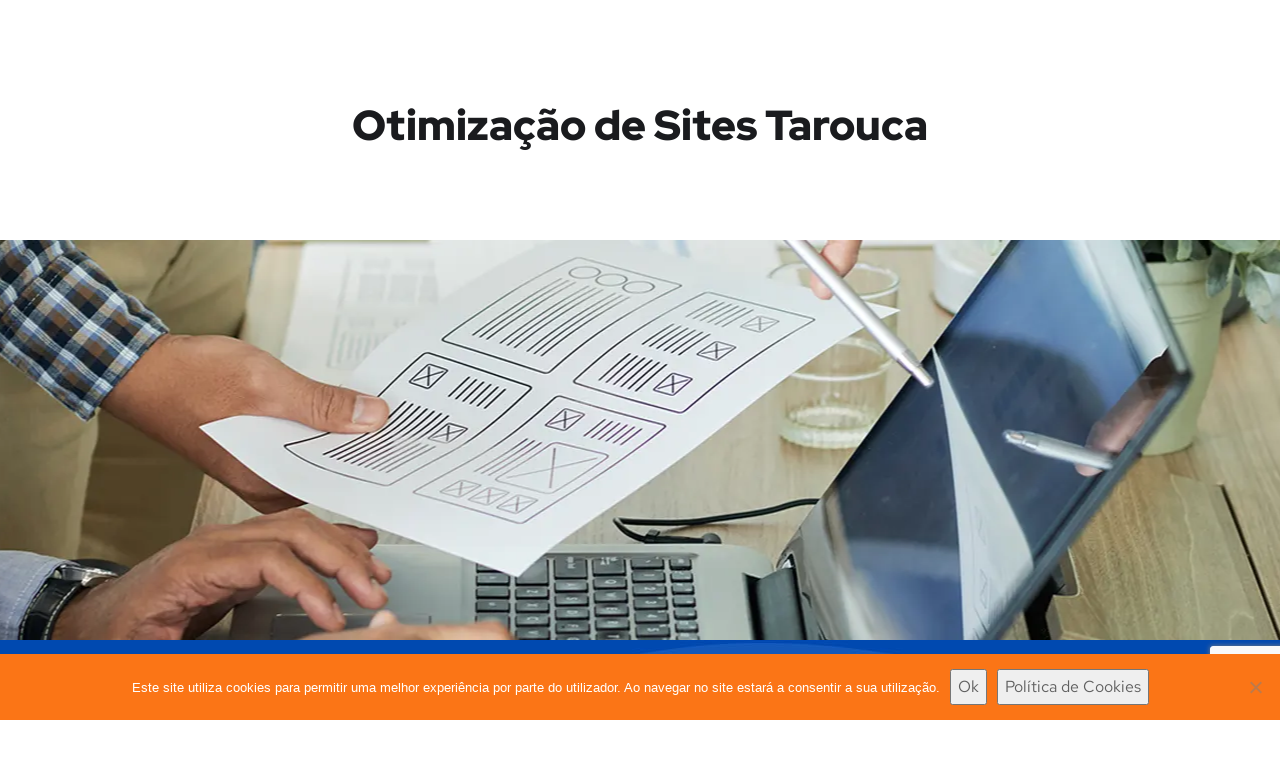

--- FILE ---
content_type: text/html; charset=UTF-8
request_url: https://www.fluxodigital.pt/otimizacao-de-sites-tarouca/
body_size: 23338
content:
<!DOCTYPE html>
<html lang="pt-PT">
<head>
    <!-- Global site tag (gtag.js) - Google Analytics -->
<script async src="https://www.googletagmanager.com/gtag/js?id=G-MZYTEJD22M"></script>
<script>
  window.dataLayer = window.dataLayer || [];
  function gtag(){dataLayer.push(arguments);}
  gtag('js', new Date());

  gtag('config', 'G-MZYTEJD22M');
</script>
	<meta charset="UTF-8">
	<meta name="viewport" content="width=device-width, initial-scale=1.0" >
	<meta name="format-detection" content="telephone=no">
	<link rel="profile" href="https://gmpg.org/xfn/11">
	<meta name='robots' content='index, follow, max-image-preview:large, max-snippet:-1, max-video-preview:-1' />

	<!-- This site is optimized with the Yoast SEO Premium plugin v26.7 (Yoast SEO v26.8) - https://yoast.com/product/yoast-seo-premium-wordpress/ -->
	<title>Otimização de Sites Tarouca - Fluxo Digital</title>
	<meta name="description" content="Nem todos os sites são feitos da mesma forma. | Webdesign , Criação de sites, Otimização de Sites Tarouca, Gestão de Redes Sociais." />
	<link rel="canonical" href="https://www.fluxodigital.pt/otimizacao-de-sites-tarouca/" />
	<meta property="og:locale" content="pt_PT" />
	<meta property="og:type" content="article" />
	<meta property="og:title" content="Otimização de Sites Tarouca" />
	<meta property="og:description" content="Nem todos os sites são feitos da mesma forma. | Webdesign , Criação de sites, Otimização de Sites Tarouca, Gestão de Redes Sociais." />
	<meta property="og:url" content="https://www.fluxodigital.pt/otimizacao-de-sites-tarouca/" />
	<meta property="og:site_name" content="Fluxo Digital" />
	<meta property="og:image" content="https://www.fluxodigital.pt/wp-content/uploads/2021/10/cropped-fav-icon-150x150.webp" />
	<meta name="twitter:card" content="summary_large_image" />
	<meta name="twitter:label1" content="Tempo estimado de leitura" />
	<meta name="twitter:data1" content="6 minutos" />
	<script type="application/ld+json" class="yoast-schema-graph">{"@context":"https://schema.org","@graph":[{"@type":"WebPage","@id":"https://www.fluxodigital.pt/otimizacao-de-sites-tarouca/","url":"https://www.fluxodigital.pt/otimizacao-de-sites-tarouca/","name":"Otimização de Sites Tarouca - Fluxo Digital","isPartOf":{"@id":"https://www.fluxodigital.pt/#website"},"primaryImageOfPage":{"@id":"https://www.fluxodigital.pt/otimizacao-de-sites-tarouca/#primaryimage"},"image":{"@id":"https://www.fluxodigital.pt/otimizacao-de-sites-tarouca/#primaryimage"},"thumbnailUrl":"https://www.fluxodigital.pt/wp-content/uploads/2021/10/cropped-fav-icon-150x150.webp","datePublished":"2022-07-13T09:32:22+00:00","description":"Nem todos os sites são feitos da mesma forma. | Webdesign , Criação de sites, Otimização de Sites Tarouca, Gestão de Redes Sociais.","breadcrumb":{"@id":"https://www.fluxodigital.pt/otimizacao-de-sites-tarouca/#breadcrumb"},"inLanguage":"pt-PT","potentialAction":[{"@type":"ReadAction","target":["https://www.fluxodigital.pt/otimizacao-de-sites-tarouca/"]}]},{"@type":"ImageObject","inLanguage":"pt-PT","@id":"https://www.fluxodigital.pt/otimizacao-de-sites-tarouca/#primaryimage","url":"https://www.fluxodigital.pt/wp-content/uploads/2021/10/cropped-fav-icon-150x150.webp","contentUrl":"https://www.fluxodigital.pt/wp-content/uploads/2021/10/cropped-fav-icon-150x150.webp"},{"@type":"BreadcrumbList","@id":"https://www.fluxodigital.pt/otimizacao-de-sites-tarouca/#breadcrumb","itemListElement":[{"@type":"ListItem","position":1,"name":"Início","item":"https://www.fluxodigital.pt/"},{"@type":"ListItem","position":2,"name":"Otimização de Sites Tarouca"}]},{"@type":"WebSite","@id":"https://www.fluxodigital.pt/#website","url":"https://www.fluxodigital.pt/","name":"Fluxo Digital","description":"a inovar a web","publisher":{"@id":"https://www.fluxodigital.pt/#organization"},"potentialAction":[{"@type":"SearchAction","target":{"@type":"EntryPoint","urlTemplate":"https://www.fluxodigital.pt/?s={search_term_string}"},"query-input":{"@type":"PropertyValueSpecification","valueRequired":true,"valueName":"search_term_string"}}],"inLanguage":"pt-PT"},{"@type":"Organization","@id":"https://www.fluxodigital.pt/#organization","name":"Fluxo Digital","url":"https://www.fluxodigital.pt/","logo":{"@type":"ImageObject","inLanguage":"pt-PT","@id":"https://www.fluxodigital.pt/#/schema/logo/image/","url":"https://www.fluxodigital.pt/wp-content/uploads/2020/08/fluxo-digital-logo-cor-scaled.webp","contentUrl":"https://www.fluxodigital.pt/wp-content/uploads/2020/08/fluxo-digital-logo-cor-scaled.webp","width":2560,"height":475,"caption":"Fluxo Digital"},"image":{"@id":"https://www.fluxodigital.pt/#/schema/logo/image/"}}]}</script>
	<!-- / Yoast SEO Premium plugin. -->


<link rel='dns-prefetch' href='//fonts.googleapis.com' />
<link rel="alternate" type="application/rss+xml" title="Fluxo Digital &raquo; Feed" href="https://www.fluxodigital.pt/feed/" />
<link rel="alternate" type="application/rss+xml" title="Fluxo Digital &raquo; Feed de comentários" href="https://www.fluxodigital.pt/comments/feed/" />
<link rel="alternate" title="oEmbed (JSON)" type="application/json+oembed" href="https://www.fluxodigital.pt/wp-json/oembed/1.0/embed?url=https%3A%2F%2Fwww.fluxodigital.pt%2Fotimizacao-de-sites-tarouca%2F" />
<link rel="alternate" title="oEmbed (XML)" type="text/xml+oembed" href="https://www.fluxodigital.pt/wp-json/oembed/1.0/embed?url=https%3A%2F%2Fwww.fluxodigital.pt%2Fotimizacao-de-sites-tarouca%2F&#038;format=xml" />
<style id='wp-img-auto-sizes-contain-inline-css' type='text/css'>
img:is([sizes=auto i],[sizes^="auto," i]){contain-intrinsic-size:3000px 1500px}
/*# sourceURL=wp-img-auto-sizes-contain-inline-css */
</style>
<style id='wp-emoji-styles-inline-css' type='text/css'>

	img.wp-smiley, img.emoji {
		display: inline !important;
		border: none !important;
		box-shadow: none !important;
		height: 1em !important;
		width: 1em !important;
		margin: 0 0.07em !important;
		vertical-align: -0.1em !important;
		background: none !important;
		padding: 0 !important;
	}
/*# sourceURL=wp-emoji-styles-inline-css */
</style>
<style id='classic-theme-styles-inline-css' type='text/css'>
/*! This file is auto-generated */
.wp-block-button__link{color:#fff;background-color:#32373c;border-radius:9999px;box-shadow:none;text-decoration:none;padding:calc(.667em + 2px) calc(1.333em + 2px);font-size:1.125em}.wp-block-file__button{background:#32373c;color:#fff;text-decoration:none}
/*# sourceURL=/wp-includes/css/classic-themes.min.css */
</style>
<style id='global-styles-inline-css' type='text/css'>
:root{--wp--preset--aspect-ratio--square: 1;--wp--preset--aspect-ratio--4-3: 4/3;--wp--preset--aspect-ratio--3-4: 3/4;--wp--preset--aspect-ratio--3-2: 3/2;--wp--preset--aspect-ratio--2-3: 2/3;--wp--preset--aspect-ratio--16-9: 16/9;--wp--preset--aspect-ratio--9-16: 9/16;--wp--preset--color--black: #000000;--wp--preset--color--cyan-bluish-gray: #abb8c3;--wp--preset--color--white: #ffffff;--wp--preset--color--pale-pink: #f78da7;--wp--preset--color--vivid-red: #cf2e2e;--wp--preset--color--luminous-vivid-orange: #ff6900;--wp--preset--color--luminous-vivid-amber: #fcb900;--wp--preset--color--light-green-cyan: #7bdcb5;--wp--preset--color--vivid-green-cyan: #00d084;--wp--preset--color--pale-cyan-blue: #8ed1fc;--wp--preset--color--vivid-cyan-blue: #0693e3;--wp--preset--color--vivid-purple: #9b51e0;--wp--preset--gradient--vivid-cyan-blue-to-vivid-purple: linear-gradient(135deg,rgb(6,147,227) 0%,rgb(155,81,224) 100%);--wp--preset--gradient--light-green-cyan-to-vivid-green-cyan: linear-gradient(135deg,rgb(122,220,180) 0%,rgb(0,208,130) 100%);--wp--preset--gradient--luminous-vivid-amber-to-luminous-vivid-orange: linear-gradient(135deg,rgb(252,185,0) 0%,rgb(255,105,0) 100%);--wp--preset--gradient--luminous-vivid-orange-to-vivid-red: linear-gradient(135deg,rgb(255,105,0) 0%,rgb(207,46,46) 100%);--wp--preset--gradient--very-light-gray-to-cyan-bluish-gray: linear-gradient(135deg,rgb(238,238,238) 0%,rgb(169,184,195) 100%);--wp--preset--gradient--cool-to-warm-spectrum: linear-gradient(135deg,rgb(74,234,220) 0%,rgb(151,120,209) 20%,rgb(207,42,186) 40%,rgb(238,44,130) 60%,rgb(251,105,98) 80%,rgb(254,248,76) 100%);--wp--preset--gradient--blush-light-purple: linear-gradient(135deg,rgb(255,206,236) 0%,rgb(152,150,240) 100%);--wp--preset--gradient--blush-bordeaux: linear-gradient(135deg,rgb(254,205,165) 0%,rgb(254,45,45) 50%,rgb(107,0,62) 100%);--wp--preset--gradient--luminous-dusk: linear-gradient(135deg,rgb(255,203,112) 0%,rgb(199,81,192) 50%,rgb(65,88,208) 100%);--wp--preset--gradient--pale-ocean: linear-gradient(135deg,rgb(255,245,203) 0%,rgb(182,227,212) 50%,rgb(51,167,181) 100%);--wp--preset--gradient--electric-grass: linear-gradient(135deg,rgb(202,248,128) 0%,rgb(113,206,126) 100%);--wp--preset--gradient--midnight: linear-gradient(135deg,rgb(2,3,129) 0%,rgb(40,116,252) 100%);--wp--preset--font-size--small: 13px;--wp--preset--font-size--medium: 20px;--wp--preset--font-size--large: 36px;--wp--preset--font-size--x-large: 42px;--wp--preset--spacing--20: 0.44rem;--wp--preset--spacing--30: 0.67rem;--wp--preset--spacing--40: 1rem;--wp--preset--spacing--50: 1.5rem;--wp--preset--spacing--60: 2.25rem;--wp--preset--spacing--70: 3.38rem;--wp--preset--spacing--80: 5.06rem;--wp--preset--shadow--natural: 6px 6px 9px rgba(0, 0, 0, 0.2);--wp--preset--shadow--deep: 12px 12px 50px rgba(0, 0, 0, 0.4);--wp--preset--shadow--sharp: 6px 6px 0px rgba(0, 0, 0, 0.2);--wp--preset--shadow--outlined: 6px 6px 0px -3px rgb(255, 255, 255), 6px 6px rgb(0, 0, 0);--wp--preset--shadow--crisp: 6px 6px 0px rgb(0, 0, 0);}:where(.is-layout-flex){gap: 0.5em;}:where(.is-layout-grid){gap: 0.5em;}body .is-layout-flex{display: flex;}.is-layout-flex{flex-wrap: wrap;align-items: center;}.is-layout-flex > :is(*, div){margin: 0;}body .is-layout-grid{display: grid;}.is-layout-grid > :is(*, div){margin: 0;}:where(.wp-block-columns.is-layout-flex){gap: 2em;}:where(.wp-block-columns.is-layout-grid){gap: 2em;}:where(.wp-block-post-template.is-layout-flex){gap: 1.25em;}:where(.wp-block-post-template.is-layout-grid){gap: 1.25em;}.has-black-color{color: var(--wp--preset--color--black) !important;}.has-cyan-bluish-gray-color{color: var(--wp--preset--color--cyan-bluish-gray) !important;}.has-white-color{color: var(--wp--preset--color--white) !important;}.has-pale-pink-color{color: var(--wp--preset--color--pale-pink) !important;}.has-vivid-red-color{color: var(--wp--preset--color--vivid-red) !important;}.has-luminous-vivid-orange-color{color: var(--wp--preset--color--luminous-vivid-orange) !important;}.has-luminous-vivid-amber-color{color: var(--wp--preset--color--luminous-vivid-amber) !important;}.has-light-green-cyan-color{color: var(--wp--preset--color--light-green-cyan) !important;}.has-vivid-green-cyan-color{color: var(--wp--preset--color--vivid-green-cyan) !important;}.has-pale-cyan-blue-color{color: var(--wp--preset--color--pale-cyan-blue) !important;}.has-vivid-cyan-blue-color{color: var(--wp--preset--color--vivid-cyan-blue) !important;}.has-vivid-purple-color{color: var(--wp--preset--color--vivid-purple) !important;}.has-black-background-color{background-color: var(--wp--preset--color--black) !important;}.has-cyan-bluish-gray-background-color{background-color: var(--wp--preset--color--cyan-bluish-gray) !important;}.has-white-background-color{background-color: var(--wp--preset--color--white) !important;}.has-pale-pink-background-color{background-color: var(--wp--preset--color--pale-pink) !important;}.has-vivid-red-background-color{background-color: var(--wp--preset--color--vivid-red) !important;}.has-luminous-vivid-orange-background-color{background-color: var(--wp--preset--color--luminous-vivid-orange) !important;}.has-luminous-vivid-amber-background-color{background-color: var(--wp--preset--color--luminous-vivid-amber) !important;}.has-light-green-cyan-background-color{background-color: var(--wp--preset--color--light-green-cyan) !important;}.has-vivid-green-cyan-background-color{background-color: var(--wp--preset--color--vivid-green-cyan) !important;}.has-pale-cyan-blue-background-color{background-color: var(--wp--preset--color--pale-cyan-blue) !important;}.has-vivid-cyan-blue-background-color{background-color: var(--wp--preset--color--vivid-cyan-blue) !important;}.has-vivid-purple-background-color{background-color: var(--wp--preset--color--vivid-purple) !important;}.has-black-border-color{border-color: var(--wp--preset--color--black) !important;}.has-cyan-bluish-gray-border-color{border-color: var(--wp--preset--color--cyan-bluish-gray) !important;}.has-white-border-color{border-color: var(--wp--preset--color--white) !important;}.has-pale-pink-border-color{border-color: var(--wp--preset--color--pale-pink) !important;}.has-vivid-red-border-color{border-color: var(--wp--preset--color--vivid-red) !important;}.has-luminous-vivid-orange-border-color{border-color: var(--wp--preset--color--luminous-vivid-orange) !important;}.has-luminous-vivid-amber-border-color{border-color: var(--wp--preset--color--luminous-vivid-amber) !important;}.has-light-green-cyan-border-color{border-color: var(--wp--preset--color--light-green-cyan) !important;}.has-vivid-green-cyan-border-color{border-color: var(--wp--preset--color--vivid-green-cyan) !important;}.has-pale-cyan-blue-border-color{border-color: var(--wp--preset--color--pale-cyan-blue) !important;}.has-vivid-cyan-blue-border-color{border-color: var(--wp--preset--color--vivid-cyan-blue) !important;}.has-vivid-purple-border-color{border-color: var(--wp--preset--color--vivid-purple) !important;}.has-vivid-cyan-blue-to-vivid-purple-gradient-background{background: var(--wp--preset--gradient--vivid-cyan-blue-to-vivid-purple) !important;}.has-light-green-cyan-to-vivid-green-cyan-gradient-background{background: var(--wp--preset--gradient--light-green-cyan-to-vivid-green-cyan) !important;}.has-luminous-vivid-amber-to-luminous-vivid-orange-gradient-background{background: var(--wp--preset--gradient--luminous-vivid-amber-to-luminous-vivid-orange) !important;}.has-luminous-vivid-orange-to-vivid-red-gradient-background{background: var(--wp--preset--gradient--luminous-vivid-orange-to-vivid-red) !important;}.has-very-light-gray-to-cyan-bluish-gray-gradient-background{background: var(--wp--preset--gradient--very-light-gray-to-cyan-bluish-gray) !important;}.has-cool-to-warm-spectrum-gradient-background{background: var(--wp--preset--gradient--cool-to-warm-spectrum) !important;}.has-blush-light-purple-gradient-background{background: var(--wp--preset--gradient--blush-light-purple) !important;}.has-blush-bordeaux-gradient-background{background: var(--wp--preset--gradient--blush-bordeaux) !important;}.has-luminous-dusk-gradient-background{background: var(--wp--preset--gradient--luminous-dusk) !important;}.has-pale-ocean-gradient-background{background: var(--wp--preset--gradient--pale-ocean) !important;}.has-electric-grass-gradient-background{background: var(--wp--preset--gradient--electric-grass) !important;}.has-midnight-gradient-background{background: var(--wp--preset--gradient--midnight) !important;}.has-small-font-size{font-size: var(--wp--preset--font-size--small) !important;}.has-medium-font-size{font-size: var(--wp--preset--font-size--medium) !important;}.has-large-font-size{font-size: var(--wp--preset--font-size--large) !important;}.has-x-large-font-size{font-size: var(--wp--preset--font-size--x-large) !important;}
:where(.wp-block-post-template.is-layout-flex){gap: 1.25em;}:where(.wp-block-post-template.is-layout-grid){gap: 1.25em;}
:where(.wp-block-term-template.is-layout-flex){gap: 1.25em;}:where(.wp-block-term-template.is-layout-grid){gap: 1.25em;}
:where(.wp-block-columns.is-layout-flex){gap: 2em;}:where(.wp-block-columns.is-layout-grid){gap: 2em;}
:root :where(.wp-block-pullquote){font-size: 1.5em;line-height: 1.6;}
/*# sourceURL=global-styles-inline-css */
</style>
<link rel='stylesheet' id='contact-form-7-css' href='https://www.fluxodigital.pt/wp-content/plugins/contact-form-7/includes/css/styles.css?ver=6.1.4' type='text/css' media='all' />
<link rel='stylesheet' id='cookie-notice-front-css' href='https://www.fluxodigital.pt/wp-content/plugins/cookie-notice/css/front.min.css?ver=2.5.11' type='text/css' media='all' />
<link rel='stylesheet' id='onum-fonts-css' href='https://fonts.googleapis.com/css?family=Red+Hat+Text%3A400%2C400i%2C500%2C500i%2C700%2C700i%7CRed+Hat+Display%3A400%2C400i%2C500%2C500i%2C700%2C700i%2C900%2C900i&#038;subset=latin' type='text/css' media='all' />
<link rel='stylesheet' id='bootstrap-css' href='https://www.fluxodigital.pt/wp-content/themes/onum/css/bootstrap.css?ver=3.3.7' type='text/css' media='all' />
<link rel='stylesheet' id='onum-awesome-font-css' href='https://www.fluxodigital.pt/wp-content/themes/onum/css/font-awesome.css?ver=6.9' type='text/css' media='all' />
<link rel='stylesheet' id='onum-flaticon-font-css' href='https://www.fluxodigital.pt/wp-content/themes/onum/css/flaticon.css?ver=6.9' type='text/css' media='all' />
<link rel='stylesheet' id='slick-slider-css' href='https://www.fluxodigital.pt/wp-content/themes/onum/css/slick.css?ver=6.9' type='text/css' media='all' />
<link rel='stylesheet' id='slick-theme-css' href='https://www.fluxodigital.pt/wp-content/themes/onum/css/slick-theme.css?ver=6.9' type='text/css' media='all' />
<link rel='stylesheet' id='magnific-popup-css' href='https://www.fluxodigital.pt/wp-content/themes/onum/css/magnific-popup.css?ver=6.9' type='text/css' media='all' />
<link rel='stylesheet' id='onum-style-css' href='https://www.fluxodigital.pt/wp-content/themes/onum/style.css?ver=6.9' type='text/css' media='all' />
<link rel='stylesheet' id='simple-likes-public-css-css' href='https://www.fluxodigital.pt/wp-content/themes/onum/inc/backend/css/simple-likes-public.css?ver=6.9' type='text/css' media='all' />
<link rel='stylesheet' id='elementor-frontend-css' href='https://www.fluxodigital.pt/wp-content/uploads/elementor/css/custom-frontend.min.css?ver=1769007060' type='text/css' media='all' />
<link rel='stylesheet' id='widget-image-css' href='https://www.fluxodigital.pt/wp-content/plugins/elementor/assets/css/widget-image.min.css?ver=3.34.2' type='text/css' media='all' />
<link rel='stylesheet' id='widget-social-icons-css' href='https://www.fluxodigital.pt/wp-content/plugins/elementor/assets/css/widget-social-icons.min.css?ver=3.34.2' type='text/css' media='all' />
<link rel='stylesheet' id='e-apple-webkit-css' href='https://www.fluxodigital.pt/wp-content/uploads/elementor/css/custom-apple-webkit.min.css?ver=1769007060' type='text/css' media='all' />
<link rel='stylesheet' id='widget-heading-css' href='https://www.fluxodigital.pt/wp-content/plugins/elementor/assets/css/widget-heading.min.css?ver=3.34.2' type='text/css' media='all' />
<link rel='stylesheet' id='widget-icon-list-css' href='https://www.fluxodigital.pt/wp-content/uploads/elementor/css/custom-widget-icon-list.min.css?ver=1769007060' type='text/css' media='all' />
<link rel='stylesheet' id='widget-spacer-css' href='https://www.fluxodigital.pt/wp-content/plugins/elementor/assets/css/widget-spacer.min.css?ver=3.34.2' type='text/css' media='all' />
<link rel='stylesheet' id='e-shapes-css' href='https://www.fluxodigital.pt/wp-content/plugins/elementor/assets/css/conditionals/shapes.min.css?ver=3.34.2' type='text/css' media='all' />
<link rel='stylesheet' id='elementor-icons-css' href='https://www.fluxodigital.pt/wp-content/plugins/elementor/assets/lib/eicons/css/elementor-icons.min.css?ver=5.46.0' type='text/css' media='all' />
<link rel='stylesheet' id='elementor-post-7-css' href='https://www.fluxodigital.pt/wp-content/uploads/elementor/css/post-7.css?ver=1769007060' type='text/css' media='all' />
<link rel='stylesheet' id='e-animation-fadeInUp-css' href='https://www.fluxodigital.pt/wp-content/plugins/elementor/assets/lib/animations/styles/fadeInUp.min.css?ver=3.34.2' type='text/css' media='all' />
<link rel='stylesheet' id='swiper-css' href='https://www.fluxodigital.pt/wp-content/plugins/elementor/assets/lib/swiper/v8/css/swiper.min.css?ver=8.4.5' type='text/css' media='all' />
<link rel='stylesheet' id='e-swiper-css' href='https://www.fluxodigital.pt/wp-content/plugins/elementor/assets/css/conditionals/e-swiper.min.css?ver=3.34.2' type='text/css' media='all' />
<link rel='stylesheet' id='widget-slides-css' href='https://www.fluxodigital.pt/wp-content/uploads/elementor/css/custom-pro-widget-slides.min.css?ver=1769007060' type='text/css' media='all' />
<link rel='stylesheet' id='elementor-post-28414-css' href='https://www.fluxodigital.pt/wp-content/uploads/elementor/css/post-28414.css?ver=1769418639' type='text/css' media='all' />
<link rel='stylesheet' id='elementor-post-31869-css' href='https://www.fluxodigital.pt/wp-content/uploads/elementor/css/post-31869.css?ver=1769007060' type='text/css' media='all' />
<link rel='stylesheet' id='elementor-gf-local-roboto-css' href='https://www.fluxodigital.pt/wp-content/uploads/elementor/google-fonts/css/roboto.css?ver=1742301391' type='text/css' media='all' />
<link rel='stylesheet' id='elementor-gf-local-robotoslab-css' href='https://www.fluxodigital.pt/wp-content/uploads/elementor/google-fonts/css/robotoslab.css?ver=1742301396' type='text/css' media='all' />
<link rel='stylesheet' id='elementor-gf-local-redhatdisplay-css' href='https://www.fluxodigital.pt/wp-content/uploads/elementor/google-fonts/css/redhatdisplay.css?ver=1742301399' type='text/css' media='all' />
<link rel='stylesheet' id='elementor-gf-local-redhattext-css' href='https://www.fluxodigital.pt/wp-content/uploads/elementor/google-fonts/css/redhattext.css?ver=1742301397' type='text/css' media='all' />
<link rel='stylesheet' id='elementor-icons-shared-0-css' href='https://www.fluxodigital.pt/wp-content/plugins/elementor/assets/lib/font-awesome/css/fontawesome.min.css?ver=5.15.3' type='text/css' media='all' />
<link rel='stylesheet' id='elementor-icons-fa-brands-css' href='https://www.fluxodigital.pt/wp-content/plugins/elementor/assets/lib/font-awesome/css/brands.min.css?ver=5.15.3' type='text/css' media='all' />
<script type="text/javascript" src="https://www.fluxodigital.pt/wp-includes/js/jquery/jquery.min.js?ver=3.7.1" id="jquery-core-js"></script>
<script type="text/javascript" src="https://www.fluxodigital.pt/wp-includes/js/jquery/jquery-migrate.min.js?ver=3.4.1" id="jquery-migrate-js"></script>
<script type="text/javascript" id="simple-likes-public-js-js-extra">
/* <![CDATA[ */
var simpleLikes = {"ajaxurl":"https://www.fluxodigital.pt/wp-admin/admin-ajax.php","like":"Like","unlike":"Unlike"};
//# sourceURL=simple-likes-public-js-js-extra
/* ]]> */
</script>
<script type="text/javascript" src="https://www.fluxodigital.pt/wp-content/themes/onum/inc/backend/js/simple-likes-public.js?ver=0.5" id="simple-likes-public-js-js"></script>
<link rel="https://api.w.org/" href="https://www.fluxodigital.pt/wp-json/" /><link rel="alternate" title="JSON" type="application/json" href="https://www.fluxodigital.pt/wp-json/wp/v2/pages/28414" /><link rel="EditURI" type="application/rsd+xml" title="RSD" href="https://www.fluxodigital.pt/xmlrpc.php?rsd" />
<meta name="generator" content="WordPress 6.9" />
<link rel='shortlink' href='https://www.fluxodigital.pt/?p=28414' />
<style id="onum-inline-styles" type="text/css">
            .bg-gradient,
            .bg-hover-gradient:hover,
            .author-widget_wrapper,
            .service-box .number-box,
            .service-box .overlay,
            .icon-box.s1 .icon-main, .icon-box.s4 .icon-main,
            .icon-box.s3 .icon-main,
            .icon-box.s3 .bg-s3,
            .icon-box-grid,
            .process-box .number-box,
            .ot-testimonials .testimonial-wrap .bg-block,
            .projects-box .portfolio-info .portfolio-info-inner{ 
                background-color: ;
                background-image:-moz-linear-gradient(145deg, , );
                background-image:-webkit-linear-gradient(145deg, , );
                background-image:linear-gradient(145deg, , ); 
            }

            /**** Main Color ****/

            	/* Background Color */
                blockquote:before,
                .bg-primary,
                .octf-btn.octf-btn-white i,
                .octf-btn-primary,
                .post-box .post-cat a,
                .blog-post .share-post a,
                .widget-area .widget .widget-title:before,
                .search-form .search-submit i,
                .ot-pricing-table.s3 .title-table,
                .ot-tabs .tab-link,
                .ot-counter h6:before,
                .dc-text.dc-bg-primary .elementor-drop-cap,
                .mc4wp-form-fields .subscribe-inner-form .subscribe-btn-icon i{ background-color: ; }
    			
    			/* Color */
                .text-primary,
                .octf-btn.octf-btn-white,
                .octf-btn.octf-btn-white:visited, .octf-btn.octf-btn-white:hover, .octf-btn.octf-btn-white:focus,                
                a:hover, a:focus, a:active,
                .header-topbar a:hover,
                .header-overlay .header-topbar a:hover,
                .header_mobile .mobile_nav .mobile_mainmenu li li a:hover,.header_mobile .mobile_nav .mobile_mainmenu ul > li > ul > li.current-menu-ancestor > a,
                .header_mobile .mobile_nav .mobile_mainmenu > li > a:hover, .header_mobile .mobile_nav .mobile_mainmenu > li.current-menu-item > a,.header_mobile .mobile_nav .mobile_mainmenu > li.current-menu-ancestor > a,
                .page-header .breadcrumbs li a:hover,
                .post-box .post-cat a:hover,
                .post-box .entry-meta a:hover i,
                .post-box .entry-title a:hover,
                .blog-post .author-bio .author-info .author-socials a:hover,
                .drop-cap span,
                .sl-wrapper .sl-icon svg,
                .comments-area .comment-item .comment-meta .comment-reply-link:hover,
                .comment-respond .comment-reply-title small a:hover,
                .comment-form .logged-in-as a:hover,
                .icon-box .content-box h5 a:hover,
                .icon-box.s3:hover h5 a:hover, .icon-box.s3:hover p a:hover,
                .icon-box-grid .icon-box .content-box h5 a:hover,
                .ot-pricing-table.s3 h2,
                .ot-tabs .tab-content ul.has-icon li i,
                .ot-counter h6,
                .video-popup a,
                .dc-text .elementor-drop-cap span{ color: ; }
    			
    		/**** Second Color ****/
            
    		    /* Background Color */
                .bg-second,
                .slick-arrow:not(.slick-disabled):hover,
                .octf-btn-secondary,
                .octf-btn-secondary.octf-btn-white i,
                .main-navigation > ul > li:after,.main-navigation > ul > li:before,
                .main-navigation ul li li a:before,
                .cart-contents .count,
                .post-box .btn-play i:hover,
                .page-pagination li span, .page-pagination li a:hover,
                .blog-post .tagcloud a:hover,
                .widget .tagcloud a:hover,
                .widget-area .widget ul:not(.recent-news) > li a:hover:before,
                .search-form .search-submit i:hover,
                .ot-heading.text-light h6:before, .ot-heading.text-light h6:after,
                .team-wrap .team-social a, .team-wrap .team-social span,
                .ot-progress .progress-bar,
                .ot-pricing-table .title-table,
                .ot-tabs .tab-link.current, .ot-tabs .tab-link:hover,
                .ot-accordions .acc-item .acc-toggle i,
                .slider,
                .video-popup a:hover,
                .dc-text.dc-bg-second .elementor-drop-cap,
                div .custom .tp-bullet:after,
                .grid-lines .line-cleft .g-dot,
                .grid-lines .line-cright .g-dot,
                .project_filters li a:after{ background-color: ; }        

                /* Color */            
                .text-second,
                .slick-arrow,
                .octf-btn-secondary i,
                .octf-btn-secondary.octf-btn-white,
                .octf-btn-secondary.octf-btn-white:visited, .octf-btn-secondary.octf-btn-white:hover, .octf-btn-secondary.octf-btn-white:focus,
                a,
                a:visited,
                .topbar-info li i,
                .main-navigation ul > li > a:hover,
                .main-navigation ul li li a:hover,.main-navigation ul ul li.current-menu-item > a,.main-navigation ul ul li.current-menu-ancestor > a,
                .header-style-1.header-overlay .btn-cta-header a,
                .post-box .link-box a:hover,
                .post-box .link-box i,
                .post-box .quote-box i,
                .post-box .btn-play i,
                .widget-area .widget ul:not(.recent-news) > li a:hover,
                .widget-area .widget ul:not(.recent-news) > li a:hover + span,
                .widget .recent-news h6 a:hover,
                .service-box:hover .number-box,
                .service-box-s2 .number-box,
                .active .service-box .number-box,
                .icon-box.s1:hover .icon-main, .icon-box.s4:hover .icon-main,
                .icon-box.s3:hover .icon-main,
                .active .icon-box.s1 .icon-main,
                .active .icon-box.s3 .icon-main,
                .team-wrap .team-social.active span,
                .ot-pricing-table .inner-table h2,
                .ot-accordions .acc-item .acc-toggle:hover,
                .ot-accordions .acc-item.current .acc-toggle,
                .slick-dots li.slick-active button:before,
                .real-numbers > span.active,
                .real-numbers .chart-boxs .chart-item h2,
                .dc-text.dc-text-second .elementor-drop-cap span,
                .projects-style-2 .projects-box .portfolio-info .portfolio-cates,
                .projects-style-2 .projects-box .portfolio-info .portfolio-cates a,
                .project_filters li a:hover, .project_filters li a.selected,
                .ot-countdown li.seperator,
                #back-to-top{ color: ; }

                /* Border Color */
                .video-popup a:hover span{ border-color: ; }

            /**** Third Color ****/
                
                /* Background Color */
                .bg-third,
                .octf-btn-third,
                .octf-btn-third.octf-btn-white i,
                .ot-pricing-table.s2 .title-table,
                .message-box .icon-main,
                input:checked + .slider,
                .dc-text.dc-bg-third .elementor-drop-cap,
                .grid-lines .g-dot{ background-color: ; }

                /* Color */
                .text-third,
                .octf-btn-third i,
                .octf-btn-third.octf-btn-white,
                .octf-btn-third.octf-btn-white:visited, .octf-btn-third.octf-btn-white:hover, .octf-btn-third.octf-btn-white:focus,
                .post-nav a,
                .post-nav a:hover span,
                .icon-box.s2 .icon-main,
                .icon-box-grid .icon-box:hover .icon-main,
                .ot-pricing-table.s2 h2,
                .tab-titles .title-item:hover .icon-main, .tab-titles .title-item.tab-active .icon-main,
                .real-numbers > span.a-switch.active,
                .dc-text.dc-text-third .elementor-drop-cap span{ color: ; }       

                /* Custom box-shadow when main color change */
                .octf-btn, .octf-btn-primary.octf-btn, .octf-btn-third.octf-btn, .octf-btn-secondary.octf-btn {
                    box-shadow: 12px 12px 20px 0px rgba(42, 67, 113, 0.3);
                  -webkit-box-shadow: 12px 12px 20px 0px rgba(42, 67, 113, 0.3);
                  -moz-box-shadow: 12px 12px 20px 0px rgba(42, 67, 113, 0.3);
                }
                .octf-btn-primary.octf-btn-icon, .octf-btn-third.octf-btn-icon, .octf-btn-secondary.octf-btn-icon {
                    box-shadow: 8px 8px 18px 0px rgba(42, 67, 113, 0.3);
                  -webkit-box-shadow: 8px 8px 18px 0px rgba(42, 67, 113, 0.3);
                  -moz-box-shadow: 8px 8px 18px 0px rgba(42, 67, 113, 0.3);
                }
                .icon-box-grid, .author-widget_wrapper {
                    box-shadow: 30px 30px 65px 0px rgba(42, 67, 113, 0.3);
                    -webkit-box-shadow: 30px 30px 65px 0px rgba(42, 67, 113, 0.3);
                    -moz-box-shadow: 30px 30px 65px 0px rgba(42, 67, 113, 0.3);
                }
                .icon-box.s1 .icon-main, .icon-box.s4 .icon-main {
                    box-shadow: 8px 8px 20px 0px rgba(42, 67, 113, 0.3);
                    -webkit-box-shadow: 8px 8px 20px 0px rgba(42, 67, 113, 0.3);
                    -moz-box-shadow: 8px 8px 20px 0px rgba(42, 67, 113, 0.3);
                }
                .icon-box.s3 .icon-main {
                    box-shadow: 8px 8px 30px 0px rgba(42, 67, 113, 0.3);
                    -webkit-box-shadow: 8px 8px 30px 0px rgba(42, 67, 113, 0.3);
                    -moz-box-shadow: 8px 8px 30px 0px rgba(42, 67, 113, 0.3);
                }
                .ot-testimonials .testimonial-wrap .bg-block {
                    box-shadow: 30px 30px 45px 0px rgba(42, 67, 113, 0.3);
                    -webkit-box-shadow: 30px 30px 45px 0px rgba(42, 67, 113, 0.3);
                    -moz-box-shadow: 30px 30px 45px 0px rgba(42, 67, 113, 0.3);
                }
                .team-wrap .team-social a, .team-wrap .team-social span {
                    box-shadow: 5px 5px 18px 0px rgba(42, 67, 113, 0.3);
                    -webkit-box-shadow: 5px 5px 18px 0px rgba(42, 67, 113, 0.3);
                    -moz-box-shadow: 5px 5px 18px 0px rgba(42, 67, 113, 0.3);
                }
                .process-box .number-box {
                    box-shadow: 10px 10px 30px 0px rgba(42, 67, 113, 0.3);
                    -webkit-box-shadow: 10px 10px 30px 0px rgba(42, 67, 113, 0.3);
                    -moz-box-shadow: 10px 10px 30px 0px rgba(42, 67, 113, 0.3);
                }
                .page-pagination li span, .page-pagination li a:hover {
                    box-shadow: 6px 6px 13px 0px rgba(42, 67, 113, 0.3);
                    -webkit-box-shadow: 6px 6px 13px 0px rgba(42, 67, 113, 0.3);
                    -moz-box-shadow: 6px 6px 13px 0px rgba(42, 67, 113, 0.3);
                }
                .projects-box .portfolio-info.s2 .portfolio-info-inner {
                    background-color: transparent;
                    background-image: -moz-linear-gradient(145deg, transparent, transparent);
                    background-image: -webkit-linear-gradient(145deg, transparent, transparent);
                    background-image: linear-gradient(145deg, transparent, transparent);
                }         
			                 
            /* Page Header Single Post */
            .single-page-header .breadcrumbs li a {color: #a5b7d2;}
            .single-page-header.post-box .sing-page-header-content .entry-meta a {
                color: #ffffff;
            }
            .single-page-header .breadcrumbs li a:hover {color: #fe4c1c;}
            .single-page-header.post-box .sing-page-header-content .entry-meta a:hover {
                color: #a5b7d2;
            }
            .single-page-header .breadcrumbs li a:active {color: #fe4c1c;}
            .single-page-header.post-box .sing-page-header-content .entry-meta a:active {
                color: #a5b7d2;
            }
        </style><meta name="generator" content="Elementor 3.34.2; features: additional_custom_breakpoints; settings: css_print_method-external, google_font-enabled, font_display-auto">
			<style>
				.e-con.e-parent:nth-of-type(n+4):not(.e-lazyloaded):not(.e-no-lazyload),
				.e-con.e-parent:nth-of-type(n+4):not(.e-lazyloaded):not(.e-no-lazyload) * {
					background-image: none !important;
				}
				@media screen and (max-height: 1024px) {
					.e-con.e-parent:nth-of-type(n+3):not(.e-lazyloaded):not(.e-no-lazyload),
					.e-con.e-parent:nth-of-type(n+3):not(.e-lazyloaded):not(.e-no-lazyload) * {
						background-image: none !important;
					}
				}
				@media screen and (max-height: 640px) {
					.e-con.e-parent:nth-of-type(n+2):not(.e-lazyloaded):not(.e-no-lazyload),
					.e-con.e-parent:nth-of-type(n+2):not(.e-lazyloaded):not(.e-no-lazyload) * {
						background-image: none !important;
					}
				}
			</style>
			<link rel="icon" href="https://www.fluxodigital.pt/wp-content/uploads/2021/10/cropped-favicon1000-32x32.png" sizes="32x32" />
<link rel="icon" href="https://www.fluxodigital.pt/wp-content/uploads/2021/10/cropped-favicon1000-192x192.png" sizes="192x192" />
<link rel="apple-touch-icon" href="https://www.fluxodigital.pt/wp-content/uploads/2021/10/cropped-favicon1000-180x180.png" />
<meta name="msapplication-TileImage" content="https://www.fluxodigital.pt/wp-content/uploads/2021/10/cropped-favicon1000-270x270.png" />
<!-- Global site tag (gtag.js) - Google Ads: 10845297465 -->
<script async src="https://www.googletagmanager.com/gtag/js?id=AW-10845297465"></script>
<script>
  window.dataLayer = window.dataLayer || [];
  function gtag(){dataLayer.push(arguments);}
  gtag('js', new Date());

  gtag('config', 'AW-10845297465');
</script>
  <script src="https://www.google.com/recaptcha/enterprise.js?render=6LeFrTwpAAAAACGdtcJaX9j0_jQ4jYV6AP4FYcYr"></script>
  <!-- Your code -->

	</head>
<script>
  function onClick(e) {
    e.preventDefault();
    grecaptcha.enterprise.ready(async () => {
      const token = await grecaptcha.enterprise.execute('6LeFrTwpAAAAACGdtcJaX9j0_jQ4jYV6AP4FYcYr', {action: 'LOGIN'});
    });
  }
</script>



<body class="wp-singular page-template-default page page-id-28414 wp-theme-onum cookies-not-set elementor-default elementor-template-full-width elementor-kit-7 elementor-page elementor-page-28414 onum-theme-ver-1.2.6 wordpress-version-6.9">
	
<div id="page" class="site">

	<!-- #site-header-open -->
<header id="site-header" class="site-header " itemscope="itemscope" itemtype="http://schema.org/WPHeader">

    <!-- #header-desktop-open -->
    <div class="header__desktop-builder"></div>    <!-- #header-desktop-close -->

    <!-- #header-mobile-open -->
    <div class="header__mobile-builder">		<div data-elementor-type="wp-post" data-elementor-id="3058" class="elementor elementor-3058" data-elementor-post-type="ot_header_builders">
						<section class="elementor-section elementor-top-section elementor-element elementor-element-6a35a44 elementor-section-boxed elementor-section-height-default elementor-section-height-default" data-id="6a35a44" data-element_type="section" data-settings="{&quot;background_background&quot;:&quot;classic&quot;}">
						<div class="elementor-container elementor-column-gap-default">
					<div class="elementor-column elementor-col-50 elementor-top-column elementor-element elementor-element-733d633 ot-flex-column-horizontal" data-id="733d633" data-element_type="column">
			<div class="elementor-widget-wrap elementor-element-populated">
						<div class="elementor-element elementor-element-b9760bf elementor-widget elementor-widget-image" data-id="b9760bf" data-element_type="widget" data-widget_type="image.default">
				<div class="elementor-widget-container">
															<img src="https://www.fluxodigital.pt/wp-content/uploads/elementor/thumbs/fluxo-digital-logo-cor-scaled-pw57xdum9odpvg273jsuf4bobz6i5p0clzarng13ea.webp" title="fluxo digital logo cor" alt="Fluxo logo" loading="lazy" />															</div>
				</div>
					</div>
		</div>
				<div class="elementor-column elementor-col-50 elementor-top-column elementor-element elementor-element-4485f32 ot-flex-column-horizontal" data-id="4485f32" data-element_type="column">
			<div class="elementor-widget-wrap elementor-element-populated">
						<div class="elementor-element elementor-element-82e8891 elementor-widget elementor-widget-isearch" data-id="82e8891" data-element_type="widget" data-widget_type="isearch.default">
				<div class="elementor-widget-container">
						    	<div class="octf-search octf-btn-cta octf-search-builder">
				<div class="toggle_search toggle_click_search_2 octf-cta-icons">
					<i class="flaticon-search"></i>
				</div>
				<!-- Form Search on Header -->
				<div class="h-search-form-field">
					<div class="h-search-form-inner">
						<form role="search" method="get" class="search-form" action="https://www.fluxodigital.pt/" >
        <input type="search" class="search-field" placeholder="Search&hellip;" value="" name="s" />
    	<button type="submit" class="search-submit"><i class="flaticon-search"></i></button>
    </form>					</div>									
				</div>
			</div>		    
	    				</div>
				</div>
				<div class="elementor-element elementor-element-0ed8f19 elementor-widget elementor-widget-imenu_mobile" data-id="0ed8f19" data-element_type="widget" data-widget_type="imenu_mobile.default">
				<div class="elementor-widget-container">
								
	    	<div class="octf-menu-mobile octf-cta-header">
				<div id="mmenu-toggle" class="mmenu_toggle">
					<button>
				        <svg version="1.1" id="Capa_1" xmlns="http://www.w3.org/2000/svg" xmlns:xlink="http://www.w3.org/1999/xlink" x="0px" y="0px"  viewBox="0 0 24.75 24.75" style="enable-background:new 0 0 24.75 24.75;" xml:space="preserve" >
						<g>
							<path d="M0,3.875c0-1.104,0.896-2,2-2h20.75c1.104,0,2,0.896,2,2s-0.896,2-2,2H2C0.896,5.875,0,4.979,0,3.875z M22.75,10.375H2
								c-1.104,0-2,0.896-2,2c0,1.104,0.896,2,2,2h20.75c1.104,0,2-0.896,2-2C24.75,11.271,23.855,10.375,22.75,10.375z M22.75,18.875H2
								c-1.104,0-2,0.896-2,2s0.896,2,2,2h20.75c1.104,0,2-0.896,2-2S23.855,18.875,22.75,18.875z"/>
						</g>
						</svg>
					</button>
				</div>
				<div class="site-overlay mmenu-overlay"></div>
				<div id="mmenu-wrapper" class="mmenu-wrapper on-right">
					<div class="mmenu-inner">
						<a class="mmenu-close" href="#"><i class="flaticon-close"></i></a>
						<div class="mobile_nav">
							<ul id="menu-mobile" class="mobile_mainmenu"><li id="menu-item-5398" class="menu-item menu-item-type-post_type menu-item-object-page menu-item-home menu-item-5398"><a href="https://www.fluxodigital.pt/">criação site</a></li>
<li id="menu-item-5406" class="menu-item menu-item-type-custom menu-item-object-custom menu-item-has-children menu-item-5406"><a href="https://www.fluxodigital.pt/sobre-nos/">Informações</a>
<ul class="sub-menu">
	<li id="menu-item-5407" class="menu-item menu-item-type-post_type menu-item-object-page menu-item-5407"><a href="https://www.fluxodigital.pt/sobre-nos/">Sobre Nós</a></li>
	<li id="menu-item-5396" class="menu-item menu-item-type-post_type menu-item-object-page menu-item-5396"><a href="https://www.fluxodigital.pt/termos-de-utilizacao/">Política de Privacidade e de Protecção de Dados</a></li>
	<li id="menu-item-5409" class="menu-item menu-item-type-post_type menu-item-object-page menu-item-privacy-policy menu-item-5409"><a rel="privacy-policy" href="https://www.fluxodigital.pt/politica-de-cookies/">Política de Cookies</a></li>
</ul>
</li>
<li id="menu-item-5405" class="menu-item menu-item-type-custom menu-item-object-custom menu-item-has-children menu-item-5405"><a href="https://www.fluxodigital.pt/webdesign/">Serviços</a>
<ul class="sub-menu">
	<li id="menu-item-5404" class="menu-item menu-item-type-post_type menu-item-object-page menu-item-5404"><a href="https://www.fluxodigital.pt/webdesign/">Criação de Website</a></li>
	<li id="menu-item-5394" class="menu-item menu-item-type-post_type menu-item-object-page menu-item-5394"><a href="https://www.fluxodigital.pt/criacao-de-loja-online/">Criação de Loja Online</a></li>
	<li id="menu-item-5401" class="menu-item menu-item-type-post_type menu-item-object-page menu-item-5401"><a href="https://www.fluxodigital.pt/gestao-redes-sociais/">Gestão de Redes Sociais</a></li>
	<li id="menu-item-5402" class="menu-item menu-item-type-post_type menu-item-object-page menu-item-5402"><a href="https://www.fluxodigital.pt/otimizacao-seo/">Otimização SEO</a></li>
</ul>
</li>
<li id="menu-item-5395" class="menu-item menu-item-type-post_type menu-item-object-page menu-item-5395"><a href="https://www.fluxodigital.pt/portfolios/">Portfolio</a></li>
<li id="menu-item-5393" class="menu-item menu-item-type-post_type menu-item-object-page menu-item-5393"><a href="https://www.fluxodigital.pt/recrutamento-webnote/">Recrutamento Fluxo Digital</a></li>
<li id="menu-item-5400" class="menu-item menu-item-type-post_type menu-item-object-page menu-item-5400"><a href="https://www.fluxodigital.pt/contactos/">Contactos</a></li>
<li id="menu-item-5408" class="menu-item menu-item-type-post_type menu-item-object-page menu-item-5408"><a href="https://www.fluxodigital.pt/suporte-tecnico/">Suporte Técnico</a></li>
<li id="menu-item-5403" class="menu-item menu-item-type-post_type menu-item-object-page menu-item-5403"><a href="https://www.fluxodigital.pt/pedir-orcamento/">Pedir um Orçamento</a></li>
</ul>						</div>   	
					</div>   	
				</div>
			</div>
	    				</div>
				</div>
					</div>
		</div>
					</div>
		</section>
				</div>
		</div>    <!-- #header-mobile-close -->

</header>
<!-- #site-header-close -->

<!-- #side-panel-open -->
<!-- #side-panel-close -->
	<!-- #content -->
	<div id="content" class="site-content">
	        
            <div class="page-header dtable text-center" >
                <div class="dcell">
                    <div class="container">
                                                    <h1 class="page-title">Otimização de Sites Tarouca</h1>
                                            </div>
                </div>
            </div>
        
		<div data-elementor-type="wp-post" data-elementor-id="28414" class="elementor elementor-28414" data-elementor-post-type="page">
						<section class="elementor-section elementor-top-section elementor-element elementor-element-d2cac85 elementor-section-full_width elementor-section-stretched elementor-section-height-default elementor-section-height-default" data-id="d2cac85" data-element_type="section" data-settings="{&quot;stretch_section&quot;:&quot;section-stretched&quot;}">
						<div class="elementor-container elementor-column-gap-default">
					<div class="elementor-column elementor-col-100 elementor-top-column elementor-element elementor-element-6b43a67 ot-flex-column-vertical" data-id="6b43a67" data-element_type="column">
			<div class="elementor-widget-wrap elementor-element-populated">
						<div class="elementor-element elementor-element-292aad2 elementor--h-position-center elementor--v-position-middle elementor-arrows-position-inside elementor-pagination-position-inside elementor-widget elementor-widget-slides" data-id="292aad2" data-element_type="widget" data-settings="{&quot;navigation&quot;:&quot;both&quot;,&quot;autoplay&quot;:&quot;yes&quot;,&quot;pause_on_hover&quot;:&quot;yes&quot;,&quot;pause_on_interaction&quot;:&quot;yes&quot;,&quot;autoplay_speed&quot;:5000,&quot;infinite&quot;:&quot;yes&quot;,&quot;transition&quot;:&quot;slide&quot;,&quot;transition_speed&quot;:500}" data-widget_type="slides.default">
				<div class="elementor-widget-container">
									<div class="elementor-swiper">
					<div class="elementor-slides-wrapper elementor-main-swiper swiper" role="region" aria-roledescription="carousel" aria-label="Slides" dir="ltr" data-animation="fadeInUp">
				<div class="swiper-wrapper elementor-slides">
										<div class="elementor-repeater-item-e9d8ad5 swiper-slide" role="group" aria-roledescription="slide"><div class="swiper-slide-bg" role="img" aria-label="banner otimizaçao de sites"></div><div class="elementor-background-overlay"></div><a class="swiper-slide-inner" href="https://www.fluxodigital.pt/pedir-orcamento/"><div class="swiper-slide-contents"><div class="elementor-slide-heading">Otimização de Sites Tarouca</div><div class="elementor-slide-description">Peça um Orçamento de Otimização de Sites Tarouca Grátis</div><div  class="elementor-button elementor-slide-button elementor-size-lg">Pedir Orçamento</div></div></a></div>				</div>
							</div>
				</div>
								</div>
				</div>
					</div>
		</div>
					</div>
		</section>
				<section class="elementor-section elementor-top-section elementor-element elementor-element-33bb042 elementor-section-full_width elementor-section-height-min-height elementor-section-height-default elementor-section-items-middle" data-id="33bb042" data-element_type="section" data-settings="{&quot;background_background&quot;:&quot;classic&quot;}">
						<div class="elementor-container elementor-column-gap-default">
					<div class="elementor-column elementor-col-100 elementor-top-column elementor-element elementor-element-734726a ot-flex-column-vertical" data-id="734726a" data-element_type="column">
			<div class="elementor-widget-wrap">
							</div>
		</div>
					</div>
		</section>
				<section class="elementor-section elementor-top-section elementor-element elementor-element-32f7016 elementor-section-boxed elementor-section-height-default elementor-section-height-default" data-id="32f7016" data-element_type="section">
						<div class="elementor-container elementor-column-gap-default">
					<div class="elementor-column elementor-col-100 elementor-top-column elementor-element elementor-element-aa1e30e ot-flex-column-vertical" data-id="aa1e30e" data-element_type="column">
			<div class="elementor-widget-wrap elementor-element-populated">
						<div class="elementor-element elementor-element-5153242 elementor-widget elementor-widget-spacer" data-id="5153242" data-element_type="widget" data-widget_type="spacer.default">
				<div class="elementor-widget-container">
							<div class="elementor-spacer">
			<div class="elementor-spacer-inner"></div>
		</div>
						</div>
				</div>
				<div class="elementor-element elementor-element-666f8ff elementor-widget elementor-widget-heading" data-id="666f8ff" data-element_type="widget" data-widget_type="heading.default">
				<div class="elementor-widget-container">
					<h2 class="elementor-heading-title elementor-size-default">Otimização de sites - Fluxo Digital</h2>				</div>
				</div>
				<section class="elementor-section elementor-inner-section elementor-element elementor-element-f22563f elementor-section-boxed elementor-section-height-default elementor-section-height-default" data-id="f22563f" data-element_type="section">
						<div class="elementor-container elementor-column-gap-default">
					<div class="elementor-column elementor-col-50 elementor-inner-column elementor-element elementor-element-89fc507 ot-flex-column-vertical" data-id="89fc507" data-element_type="column">
			<div class="elementor-widget-wrap elementor-element-populated">
						<div class="elementor-element elementor-element-c02269b elementor-widget elementor-widget-spacer" data-id="c02269b" data-element_type="widget" data-widget_type="spacer.default">
				<div class="elementor-widget-container">
							<div class="elementor-spacer">
			<div class="elementor-spacer-inner"></div>
		</div>
						</div>
				</div>
				<div class="elementor-element elementor-element-b8b5980 elementor-widget elementor-widget-text-editor" data-id="b8b5980" data-element_type="widget" data-widget_type="text-editor.default">
				<div class="elementor-widget-container">
									<p>Fluxo Digital é uma agência de Web Development.<br />Ao longo dos anos, trabalhamos com empresas de todos os tamanhos. Ajudamos empresas ambiciosas como a sua a gerar mais lucros, criando consciência, direcionando o tráfego da web, conectando-se com clientes e aumentando as vendas em geral.</p>								</div>
				</div>
					</div>
		</div>
				<div class="elementor-column elementor-col-50 elementor-inner-column elementor-element elementor-element-da20a94 ot-flex-column-vertical" data-id="da20a94" data-element_type="column">
			<div class="elementor-widget-wrap elementor-element-populated">
						<div class="elementor-element elementor-element-e792e8d elementor-widget elementor-widget-image" data-id="e792e8d" data-element_type="widget" data-widget_type="image.default">
				<div class="elementor-widget-container">
															<img decoding="async" width="150" height="150" src="https://www.fluxodigital.pt/wp-content/uploads/2021/10/cropped-fav-icon-150x150.webp" class="attachment-thumbnail size-thumbnail wp-image-4602" alt="" srcset="https://www.fluxodigital.pt/wp-content/uploads/2021/10/cropped-fav-icon-150x150.webp 150w, https://www.fluxodigital.pt/wp-content/uploads/2021/10/cropped-fav-icon-300x300.webp 300w, https://www.fluxodigital.pt/wp-content/uploads/2021/10/cropped-fav-icon-270x270.webp 270w, https://www.fluxodigital.pt/wp-content/uploads/2021/10/cropped-fav-icon-192x192.webp 192w, https://www.fluxodigital.pt/wp-content/uploads/2021/10/cropped-fav-icon-180x180.webp 180w, https://www.fluxodigital.pt/wp-content/uploads/2021/10/cropped-fav-icon-32x32.webp 32w, https://www.fluxodigital.pt/wp-content/uploads/2021/10/cropped-fav-icon.webp 512w" sizes="(max-width: 150px) 100vw, 150px" />															</div>
				</div>
					</div>
		</div>
					</div>
		</section>
				<div class="elementor-element elementor-element-2161e5d elementor-widget elementor-widget-spacer" data-id="2161e5d" data-element_type="widget" data-widget_type="spacer.default">
				<div class="elementor-widget-container">
							<div class="elementor-spacer">
			<div class="elementor-spacer-inner"></div>
		</div>
						</div>
				</div>
					</div>
		</div>
					</div>
		</section>
				<section class="elementor-section elementor-top-section elementor-element elementor-element-3837ef5 elementor-section-height-min-height elementor-section-boxed elementor-section-height-default elementor-section-items-middle" data-id="3837ef5" data-element_type="section" data-settings="{&quot;background_background&quot;:&quot;classic&quot;}">
						<div class="elementor-container elementor-column-gap-default">
					<div class="elementor-column elementor-col-100 elementor-top-column elementor-element elementor-element-e1fdf39 ot-flex-column-vertical" data-id="e1fdf39" data-element_type="column">
			<div class="elementor-widget-wrap elementor-element-populated">
						<div class="elementor-element elementor-element-6ea45b6 elementor-widget elementor-widget-text-editor" data-id="6ea45b6" data-element_type="widget" data-widget_type="text-editor.default">
				<div class="elementor-widget-container">
									<p>Peça um Orçamento de Otimização de Sites Grátis</p>								</div>
				</div>
				<div class="elementor-element elementor-element-33e8737 elementor-widget elementor-widget-text-editor" data-id="33e8737" data-element_type="widget" data-widget_type="text-editor.default">
				<div class="elementor-widget-container">
									<p>Preencha o formulário abaixo para receber um orçamento gratuito para os nossos serviços. Selecione os serviços de seu interesse abaixo e entraremos em contato consigo o mais breve possível.</p>								</div>
				</div>
				<section class="elementor-section elementor-inner-section elementor-element elementor-element-390d50c elementor-section-boxed elementor-section-height-default elementor-section-height-default" data-id="390d50c" data-element_type="section">
						<div class="elementor-container elementor-column-gap-default">
					<div class="elementor-column elementor-col-100 elementor-inner-column elementor-element elementor-element-e735f5d ot-flex-column-vertical" data-id="e735f5d" data-element_type="column">
			<div class="elementor-widget-wrap elementor-element-populated">
						<div class="elementor-element elementor-element-f800bc4 elementor-align-center elementor-widget elementor-widget-button" data-id="f800bc4" data-element_type="widget" data-widget_type="button.default">
				<div class="elementor-widget-container">
									<div class="elementor-button-wrapper">
					<a class="elementor-button elementor-button-link elementor-size-lg" href="#formulario" target="_blank">
						<span class="elementor-button-content-wrapper">
									<span class="elementor-button-text">Pedir Orçamento</span>
					</span>
					</a>
				</div>
								</div>
				</div>
					</div>
		</div>
					</div>
		</section>
					</div>
		</div>
					</div>
		</section>
				<section class="elementor-section elementor-top-section elementor-element elementor-element-86702fd elementor-section-boxed elementor-section-height-default elementor-section-height-default" data-id="86702fd" data-element_type="section">
						<div class="elementor-container elementor-column-gap-default">
					<div class="elementor-column elementor-col-100 elementor-top-column elementor-element elementor-element-8040e8e ot-flex-column-vertical" data-id="8040e8e" data-element_type="column">
			<div class="elementor-widget-wrap elementor-element-populated">
						<div class="elementor-element elementor-element-4e9c709 elementor-widget elementor-widget-text-editor" data-id="4e9c709" data-element_type="widget" data-widget_type="text-editor.default">
				<div class="elementor-widget-container">
									<p>A otimização de sites é um conjunto de práticas com o objetivo de melhorar o ranking das páginas do seu website no Google ou outros motores de busca. Por isso, quem investe nessa estratégia consegue conquistar as melhores posições nas páginas de pesquisa e aumentar significativamente o tráfego do site.</p><p>Garantir a reputação e a autoridade da sua empresa no cenário digital é uma ação cada vez mais fundamental. Para isso, é preciso utilizar algumas técnicas de otimização de sites, como SEO e se certificar de que as suas páginas oferecem uma experiência completa e satisfatória ao consumidor.</p>								</div>
				</div>
					</div>
		</div>
					</div>
		</section>
				<section class="elementor-section elementor-top-section elementor-element elementor-element-721f637 elementor-section-boxed elementor-section-height-default elementor-section-height-default" data-id="721f637" data-element_type="section">
						<div class="elementor-container elementor-column-gap-default">
					<div class="elementor-column elementor-col-100 elementor-top-column elementor-element elementor-element-bee7d8c ot-flex-column-vertical" data-id="bee7d8c" data-element_type="column">
			<div class="elementor-widget-wrap elementor-element-populated">
						<div class="elementor-element elementor-element-240c4bd elementor-widget elementor-widget-heading" data-id="240c4bd" data-element_type="widget" data-widget_type="heading.default">
				<div class="elementor-widget-container">
					<h2 class="elementor-heading-title elementor-size-default">Qual a importância de ter o website otimizado?</h2>				</div>
				</div>
				<div class="elementor-element elementor-element-dc8730e elementor-widget elementor-widget-spacer" data-id="dc8730e" data-element_type="widget" data-widget_type="spacer.default">
				<div class="elementor-widget-container">
							<div class="elementor-spacer">
			<div class="elementor-spacer-inner"></div>
		</div>
						</div>
				</div>
				<div class="elementor-element elementor-element-4694213 elementor-widget elementor-widget-text-editor" data-id="4694213" data-element_type="widget" data-widget_type="text-editor.default">
				<div class="elementor-widget-container">
									<p>Mais da metade (51%) dos consumidores confiam mais numa pesquisa feita no Google do que uma indicação feita por um amigo ou familiar. O que significa que precisa investir nas técnicas certas de otimização de sites Tarouca para ser relevante aos olhos destes consumidores.</p><p>Os números evidenciam a necessidade de que as marcas invistam em ações que fortaleçam suas presenças digitais, como criar um blog ou adequar o seu site para uma experiência mais satisfatória do usuário. Portanto, é essencial conhecer algumas das principais técnicas de otimização de sites do mercado e destacar a sua marca de forma eficiente.</p>								</div>
				</div>
					</div>
		</div>
					</div>
		</section>
				<section class="elementor-section elementor-top-section elementor-element elementor-element-c429202 elementor-section-boxed elementor-section-height-default elementor-section-height-default" data-id="c429202" data-element_type="section">
						<div class="elementor-container elementor-column-gap-default">
					<div class="elementor-column elementor-col-100 elementor-top-column elementor-element elementor-element-25c4ec8 ot-flex-column-vertical" data-id="25c4ec8" data-element_type="column">
			<div class="elementor-widget-wrap elementor-element-populated">
						<div class="elementor-element elementor-element-699d731 elementor-widget elementor-widget-heading" data-id="699d731" data-element_type="widget" data-widget_type="heading.default">
				<div class="elementor-widget-container">
					<h2 class="elementor-heading-title elementor-size-default">Estratégias de otimização de sites Tarouca</h2>				</div>
				</div>
				<div class="elementor-element elementor-element-b199e08 elementor-widget elementor-widget-spacer" data-id="b199e08" data-element_type="widget" data-widget_type="spacer.default">
				<div class="elementor-widget-container">
							<div class="elementor-spacer">
			<div class="elementor-spacer-inner"></div>
		</div>
						</div>
				</div>
				<div class="elementor-element elementor-element-603c33f elementor-widget elementor-widget-text-editor" data-id="603c33f" data-element_type="widget" data-widget_type="text-editor.default">
				<div class="elementor-widget-container">
									<p><strong>Produção de Conteúdo<br /></strong>Parte do Inbound Marketing, produzir bastante conteúdo é uma estratégia essencial para o marketing de SEO. No entanto, deve ter em conta que não interessa produzir muito conteúdo se ele for pouco relevante pois os motores de busca priorizam conteúdo que realmente interessa e ajuda as pessoas. Conteúdo de qualidade fortalece a autoridade do website e funciona como uma forma de otimização de sites Tarouca nos motores de busca.</p><p><strong>Landing Pages<br /></strong>As Landing Pages aumentam a probabilidade de subir no ranking dos motores de pesquisa e ajuda a atrair leads. As Landing Pages são importantes para disponibilizar conteúdo mais específico e completo, podendo pedir informações do utilizador interessado no conteúdo ou levando o utilizador diretamente para o site, loja ou produto que ele está interessado.</p><p><strong>Site Responsivo<br /></strong>Atualmente, as pessoas acedem à internet a partir de smartphones, tablets, laptops, computadores desktop, TVs e até smartwatches. Para fornecer a melhor experiência aos utilizadores, precisa garantir que o seu website tem uma aparência igualmente boa em telas de todas as formas e tamanhos. Por isso é importante fazer uma otimização de sites Tarouca com design responsivo.</p><p>Um design responsivo faz com que um único site se ajuste a qualquer tamanho de tela e elimina a necessidade de criar e manter duas versões diferentes do seu site e é tão simples de usar em dispositivos móveis quanto em tablets e computadores.</p><p><strong>Palavras-Chave<br /></strong>A utilização de palavras-chave é uma prática de SEO importante para o sucesso de uma otimização de sites Tarouca pois são um dos principais critérios das páginas dos motores de busca para posicionar os websites.<br /><span style="color: var( --e-global-color-text ); font-weight: var( --e-global-typography-text-font-weight );">Ao analisar e entender os seus consumidores, pode descobrir quais as palavras-chave certas para si e para o seu negócio.</span></p><p><strong>Velocidade do Site<br /></strong>Sites rápidos e responsivos melhoram a experiência dos utilizadores e o algoritmo dos motores de busca procura sempre oferecer a quem está a navegar na internet soluções rápidas e satisfatórias.</p>								</div>
				</div>
					</div>
		</div>
					</div>
		</section>
				<section class="elementor-section elementor-top-section elementor-element elementor-element-8655006 elementor-section-boxed elementor-section-height-default elementor-section-height-default" data-id="8655006" data-element_type="section">
						<div class="elementor-container elementor-column-gap-default">
					<div class="elementor-column elementor-col-100 elementor-top-column elementor-element elementor-element-69b14d2 ot-flex-column-vertical" data-id="69b14d2" data-element_type="column">
			<div class="elementor-widget-wrap elementor-element-populated">
						<div class="elementor-element elementor-element-cab56a4 elementor-widget elementor-widget-heading" data-id="cab56a4" data-element_type="widget" data-widget_type="heading.default">
				<div class="elementor-widget-container">
					<h2 class="elementor-heading-title elementor-size-default">Vale a pena investir na otimização de sites Tarouca?</h2>				</div>
				</div>
				<div class="elementor-element elementor-element-0088ffd elementor-widget elementor-widget-spacer" data-id="0088ffd" data-element_type="widget" data-widget_type="spacer.default">
				<div class="elementor-widget-container">
							<div class="elementor-spacer">
			<div class="elementor-spacer-inner"></div>
		</div>
						</div>
				</div>
				<div class="elementor-element elementor-element-d913487 elementor-widget elementor-widget-text-editor" data-id="d913487" data-element_type="widget" data-widget_type="text-editor.default">
				<div class="elementor-widget-container">
									<p>O sucesso do seu website ou negócio pode muito bem depender do seu ranking nos motores de busca por tanto, executar uma estratégia de marketing eficiente, melhorar o posicionamento orgânico e a captação é necessário investir na otimização de sites Tarouca e isto irá trazer benefícios tais como:</p><ul><li>Autoridade da marca</li><li>Crescimento do público</li><li>Maior fonte de leads</li><li>Economia no investimento</li></ul><p>É importante ressaltar que a otimização de sites é uma estratégia de longo prazo, e esse é mais um dos motivos para se investir em SEO marketing. Os benefícios dos esforços de agora vão ser duradouros, uma vez que os conteúdos produzidos com práticas de SEO vão permanecer para sempre nas páginas de pesquisa e trazer visitantes constantemente.</p>								</div>
				</div>
					</div>
		</div>
					</div>
		</section>
				<section class="elementor-section elementor-top-section elementor-element elementor-element-d956ce1 elementor-section-boxed elementor-section-height-default elementor-section-height-default" data-id="d956ce1" data-element_type="section">
						<div class="elementor-container elementor-column-gap-default">
					<div class="elementor-column elementor-col-100 elementor-top-column elementor-element elementor-element-deaee8a ot-flex-column-vertical" data-id="deaee8a" data-element_type="column">
			<div class="elementor-widget-wrap elementor-element-populated">
						<div class="elementor-element elementor-element-ffde83f elementor-widget elementor-widget-spacer" data-id="ffde83f" data-element_type="widget" data-widget_type="spacer.default">
				<div class="elementor-widget-container">
							<div class="elementor-spacer">
			<div class="elementor-spacer-inner"></div>
		</div>
						</div>
				</div>
				<div class="elementor-element elementor-element-d6bfd1e elementor-widget elementor-widget-text-editor" data-id="d6bfd1e" data-element_type="widget" data-widget_type="text-editor.default">
				<div class="elementor-widget-container">
									<p>Marketing Digital Tarouca com qualidade e criatividade para garantir a satisfação dos nossos clientes.</p>								</div>
				</div>
					</div>
		</div>
					</div>
		</section>
				<section class="elementor-section elementor-top-section elementor-element elementor-element-611b599 elementor-section-boxed elementor-section-height-default elementor-section-height-default" data-id="611b599" data-element_type="section">
						<div class="elementor-container elementor-column-gap-default">
					<div class="elementor-column elementor-col-25 elementor-top-column elementor-element elementor-element-b8b9414 ot-flex-column-vertical" data-id="b8b9414" data-element_type="column">
			<div class="elementor-widget-wrap elementor-element-populated">
						<div class="elementor-element elementor-element-03895fb elementor-widget elementor-widget-icounter" data-id="03895fb" data-element_type="widget" data-widget_type="icounter.default">
				<div class="elementor-widget-container">
										    	<div class="ot-counter ">
		        	<div>
		        		<span class="num" data-to="23" data-time= "2000"></span>
		        				        	</div>
		        	<h6 class="counter-title">Clientes Ativos</h6>        				        
			    </div>
		    	    				</div>
				</div>
					</div>
		</div>
				<div class="elementor-column elementor-col-25 elementor-top-column elementor-element elementor-element-b3985a1 ot-flex-column-vertical" data-id="b3985a1" data-element_type="column">
			<div class="elementor-widget-wrap elementor-element-populated">
						<div class="elementor-element elementor-element-8c41047 elementor-widget elementor-widget-icounter" data-id="8c41047" data-element_type="widget" data-widget_type="icounter.default">
				<div class="elementor-widget-container">
										    	<div class="ot-counter ">
		        	<div>
		        		<span class="num" data-to="93" data-time= "2000"></span>
		        				        	</div>
		        	<h6 class="counter-title">Terminados</h6>        				        
			    </div>
		    	    				</div>
				</div>
					</div>
		</div>
				<div class="elementor-column elementor-col-25 elementor-top-column elementor-element elementor-element-2015883 ot-flex-column-vertical" data-id="2015883" data-element_type="column">
			<div class="elementor-widget-wrap elementor-element-populated">
						<div class="elementor-element elementor-element-8730225 elementor-widget elementor-widget-icounter" data-id="8730225" data-element_type="widget" data-widget_type="icounter.default">
				<div class="elementor-widget-container">
										    	<div class="ot-counter ">
		        	<div>
		        		<span class="num" data-to="69" data-time= "2000"></span>
		        				        	</div>
		        	<h6 class="counter-title">Websites</h6>        				        
			    </div>
		    	    				</div>
				</div>
					</div>
		</div>
				<div class="elementor-column elementor-col-25 elementor-top-column elementor-element elementor-element-f6497aa ot-flex-column-vertical" data-id="f6497aa" data-element_type="column">
			<div class="elementor-widget-wrap elementor-element-populated">
						<div class="elementor-element elementor-element-e20f692 elementor-widget elementor-widget-icounter" data-id="e20f692" data-element_type="widget" data-widget_type="icounter.default">
				<div class="elementor-widget-container">
										    	<div class="ot-counter ">
		        	<div>
		        		<span class="num" data-to="10" data-time= "2000"></span>
		        				        	</div>
		        	<h6 class="counter-title">Anos de Serviço</h6>        				        
			    </div>
		    	    				</div>
				</div>
					</div>
		</div>
					</div>
		</section>
				<section class="elementor-section elementor-top-section elementor-element elementor-element-b86f6be elementor-section-boxed elementor-section-height-default elementor-section-height-default" data-id="b86f6be" data-element_type="section">
						<div class="elementor-container elementor-column-gap-default">
					<div class="elementor-column elementor-col-100 elementor-top-column elementor-element elementor-element-0d8ca83 ot-flex-column-vertical" data-id="0d8ca83" data-element_type="column">
			<div class="elementor-widget-wrap elementor-element-populated">
						<div class="elementor-element elementor-element-0212eb6 elementor-widget elementor-widget-spacer" data-id="0212eb6" data-element_type="widget" data-widget_type="spacer.default">
				<div class="elementor-widget-container">
							<div class="elementor-spacer">
			<div class="elementor-spacer-inner"></div>
		</div>
						</div>
				</div>
				<div class="elementor-element elementor-element-fae4dfe elementor-widget elementor-widget-text-editor" data-id="fae4dfe" data-element_type="widget" data-widget_type="text-editor.default">
				<div class="elementor-widget-container">
									<p>Portfólio</p>								</div>
				</div>
					</div>
		</div>
					</div>
		</section>
				<section class="elementor-section elementor-top-section elementor-element elementor-element-37efce4 elementor-section-full_width elementor-section-stretched elementor-section-height-default elementor-section-height-default" data-id="37efce4" data-element_type="section" data-settings="{&quot;stretch_section&quot;:&quot;section-stretched&quot;}">
						<div class="elementor-container elementor-column-gap-default">
					<div class="elementor-column elementor-col-100 elementor-top-column elementor-element elementor-element-951a1c9 ot-flex-column-vertical" data-id="951a1c9" data-element_type="column">
			<div class="elementor-widget-wrap elementor-element-populated">
						<div class="elementor-element elementor-element-47ac05c elementor-widget elementor-widget-irprojects" data-id="47ac05c" data-element_type="widget" data-widget_type="irprojects.default">
				<div class="elementor-widget-container">
					
		<div class="project-slider projects-style-2"  data-show="4" data-scroll="5" data-arrow="true" data-dots="false">			
						<div class="project-item">
				<div class="projects-box">
					<div class="projects-thumbnail">
						<a href="https://www.fluxodigital.pt/portfolio/luxmetal-serralharia-inox-ferro-aluminio-soldagem/">
							<img fetchpriority="high" decoding="async" width="440" height="440" src="https://www.fluxodigital.pt/wp-content/uploads/2025/03/Copia-de-Copia-de-Copia-de-Copia-de-Copia-de-Design-sem-nome-1.webp" class="attachment-medium_large size-medium_large wp-post-image" alt="LuxMetal" srcset="https://www.fluxodigital.pt/wp-content/uploads/2025/03/Copia-de-Copia-de-Copia-de-Copia-de-Copia-de-Design-sem-nome-1.webp 440w, https://www.fluxodigital.pt/wp-content/uploads/2025/03/Copia-de-Copia-de-Copia-de-Copia-de-Copia-de-Design-sem-nome-1-300x300.webp 300w, https://www.fluxodigital.pt/wp-content/uploads/2025/03/Copia-de-Copia-de-Copia-de-Copia-de-Copia-de-Design-sem-nome-1-150x150.webp 150w" sizes="(max-width: 440px) 100vw, 440px" />						</a>
					</div>
					<div class="portfolio-info ">
						<div class="portfolio-info-inner">
							<h5 class="portfolio-info-title"><a href="https://www.fluxodigital.pt/portfolio/luxmetal-serralharia-inox-ferro-aluminio-soldagem/">LuxMetal | Serralharia / Inox / Ferro / Alumínio /Soldagem</a></h5>
							<p class="portfolio-cates"><a href="https://www.fluxodigital.pt/portfolio-category/branding/">Branding</a><span>/</span><a href="https://www.fluxodigital.pt/portfolio-category/criacao-sites/">Criação de Sites</a><span>/</span><a href="https://www.fluxodigital.pt/portfolio-category/gestao-redes-sociais/">Gestão de Redes Sociais</a><span>/</span><a href="https://www.fluxodigital.pt/portfolio-category/marketing/">Marketing</a><span>/</span><a href="https://www.fluxodigital.pt/portfolio-category/optimizacao-seo/">Optimização SEO</a><span>/</span><a href="https://www.fluxodigital.pt/portfolio-category/redesign-de-sites/">Redesign de Sites</a><span>/</span></p> 
						</div>
					</div>
				</div>
			</div>
						<div class="project-item">
				<div class="projects-box">
					<div class="projects-thumbnail">
						<a href="https://www.fluxodigital.pt/portfolio/simbut-obras-remodelacoes/">
							<img decoding="async" width="500" height="500" src="https://www.fluxodigital.pt/wp-content/uploads/2025/03/simbut-obras-e-remodelacoes.webp" class="attachment-medium_large size-medium_large wp-post-image" alt="simbut-obras-e-remodelacoes" srcset="https://www.fluxodigital.pt/wp-content/uploads/2025/03/simbut-obras-e-remodelacoes.webp 500w, https://www.fluxodigital.pt/wp-content/uploads/2025/03/simbut-obras-e-remodelacoes-300x300.webp 300w, https://www.fluxodigital.pt/wp-content/uploads/2025/03/simbut-obras-e-remodelacoes-150x150.webp 150w" sizes="(max-width: 500px) 100vw, 500px" />						</a>
					</div>
					<div class="portfolio-info ">
						<div class="portfolio-info-inner">
							<h5 class="portfolio-info-title"><a href="https://www.fluxodigital.pt/portfolio/simbut-obras-remodelacoes/">SIMBUT | Obras &#038; Remodelações</a></h5>
							<p class="portfolio-cates"><a href="https://www.fluxodigital.pt/portfolio-category/branding/">Branding</a><span>/</span><a href="https://www.fluxodigital.pt/portfolio-category/criacao-sites/">Criação de Sites</a><span>/</span><a href="https://www.fluxodigital.pt/portfolio-category/gestao-redes-sociais/">Gestão de Redes Sociais</a><span>/</span><a href="https://www.fluxodigital.pt/portfolio-category/marketing/">Marketing</a><span>/</span><a href="https://www.fluxodigital.pt/portfolio-category/optimizacao-seo/">Optimização SEO</a><span>/</span><a href="https://www.fluxodigital.pt/portfolio-category/redesign-de-sites/">Redesign de Sites</a><span>/</span></p> 
						</div>
					</div>
				</div>
			</div>
						<div class="project-item">
				<div class="projects-box">
					<div class="projects-thumbnail">
						<a href="https://www.fluxodigital.pt/portfolio/mh-interiores-loja-de-decoracao-de-interiores-sofas-mobiliario-por-medida/">
							<img loading="lazy" decoding="async" width="768" height="432" src="https://www.fluxodigital.pt/wp-content/uploads/2024/04/unnamed-4-768x432.jpg" class="attachment-medium_large size-medium_large wp-post-image" alt="" srcset="https://www.fluxodigital.pt/wp-content/uploads/2024/04/unnamed-4-768x432.jpg 768w, https://www.fluxodigital.pt/wp-content/uploads/2024/04/unnamed-4-300x169.jpg 300w, https://www.fluxodigital.pt/wp-content/uploads/2024/04/unnamed-4-1024x576.jpg 1024w, https://www.fluxodigital.pt/wp-content/uploads/2024/04/unnamed-4-1536x864.jpg 1536w, https://www.fluxodigital.pt/wp-content/uploads/2024/04/unnamed-4.jpg 1634w" sizes="(max-width: 768px) 100vw, 768px" />						</a>
					</div>
					<div class="portfolio-info ">
						<div class="portfolio-info-inner">
							<h5 class="portfolio-info-title"><a href="https://www.fluxodigital.pt/portfolio/mh-interiores-loja-de-decoracao-de-interiores-sofas-mobiliario-por-medida/">MH Interiores | Loja de Decoração de Interiores / sofás / mobiliário por medida &#8230;</a></h5>
							<p class="portfolio-cates"><a href="https://www.fluxodigital.pt/portfolio-category/branding/">Branding</a><span>/</span><a href="https://www.fluxodigital.pt/portfolio-category/criacao-sites/">Criação de Sites</a><span>/</span><a href="https://www.fluxodigital.pt/portfolio-category/gestao-redes-sociais/">Gestão de Redes Sociais</a><span>/</span><a href="https://www.fluxodigital.pt/portfolio-category/marketing/">Marketing</a><span>/</span><a href="https://www.fluxodigital.pt/portfolio-category/optimizacao-seo/">Optimização SEO</a><span>/</span><a href="https://www.fluxodigital.pt/portfolio-category/redesign-de-sites/">Redesign de Sites</a><span>/</span></p> 
						</div>
					</div>
				</div>
			</div>
						<div class="project-item">
				<div class="projects-box">
					<div class="projects-thumbnail">
						<a href="https://www.fluxodigital.pt/portfolio/dym-fabrica-de-mobiliario-e-carpintaria/">
							<img loading="lazy" decoding="async" width="768" height="512" src="https://www.fluxodigital.pt/wp-content/uploads/2023/02/DYM-768x512.png" class="attachment-medium_large size-medium_large wp-post-image" alt="" srcset="https://www.fluxodigital.pt/wp-content/uploads/2023/02/DYM-768x512.png 768w, https://www.fluxodigital.pt/wp-content/uploads/2023/02/DYM-300x200.png 300w, https://www.fluxodigital.pt/wp-content/uploads/2023/02/DYM-1024x683.png 1024w, https://www.fluxodigital.pt/wp-content/uploads/2023/02/DYM-1536x1024.png 1536w, https://www.fluxodigital.pt/wp-content/uploads/2023/02/DYM-2048x1365.png 2048w, https://www.fluxodigital.pt/wp-content/uploads/2023/02/DYM-750x500.png 750w" sizes="(max-width: 768px) 100vw, 768px" />						</a>
					</div>
					<div class="portfolio-info ">
						<div class="portfolio-info-inner">
							<h5 class="portfolio-info-title"><a href="https://www.fluxodigital.pt/portfolio/dym-fabrica-de-mobiliario-e-carpintaria/">DYM |Fábrica de mobiliário e carpintaria</a></h5>
							<p class="portfolio-cates"><a href="https://www.fluxodigital.pt/portfolio-category/branding/">Branding</a><span>/</span><a href="https://www.fluxodigital.pt/portfolio-category/criacao-sites/">Criação de Sites</a><span>/</span><a href="https://www.fluxodigital.pt/portfolio-category/gestao-redes-sociais/">Gestão de Redes Sociais</a><span>/</span><a href="https://www.fluxodigital.pt/portfolio-category/marketing/">Marketing</a><span>/</span><a href="https://www.fluxodigital.pt/portfolio-category/optimizacao-seo/">Optimização SEO</a><span>/</span><a href="https://www.fluxodigital.pt/portfolio-category/redesign-de-sites/">Redesign de Sites</a><span>/</span></p> 
						</div>
					</div>
				</div>
			</div>
						<div class="project-item">
				<div class="projects-box">
					<div class="projects-thumbnail">
						<a href="https://www.fluxodigital.pt/portfolio/biofogo-loja-online-de-consumiveis-biomassa/">
							<img loading="lazy" decoding="async" width="768" height="767" src="https://www.fluxodigital.pt/wp-content/uploads/2022/08/Biofogomockup1-768x767.webp" class="attachment-medium_large size-medium_large wp-post-image" alt="Site Biofogo" srcset="https://www.fluxodigital.pt/wp-content/uploads/2022/08/Biofogomockup1-768x767.webp 768w, https://www.fluxodigital.pt/wp-content/uploads/2022/08/Biofogomockup1-300x300.webp 300w, https://www.fluxodigital.pt/wp-content/uploads/2022/08/Biofogomockup1-1024x1024.webp 1024w, https://www.fluxodigital.pt/wp-content/uploads/2022/08/Biofogomockup1-150x150.webp 150w, https://www.fluxodigital.pt/wp-content/uploads/2022/08/Biofogomockup1-760x760.webp 760w, https://www.fluxodigital.pt/wp-content/uploads/2022/08/Biofogomockup1.webp 1433w" sizes="(max-width: 768px) 100vw, 768px" />						</a>
					</div>
					<div class="portfolio-info ">
						<div class="portfolio-info-inner">
							<h5 class="portfolio-info-title"><a href="https://www.fluxodigital.pt/portfolio/biofogo-loja-online-de-consumiveis-biomassa/">Biofogo | Loja Online de Consumíveis Biomassa</a></h5>
							<p class="portfolio-cates"><a href="https://www.fluxodigital.pt/portfolio-category/branding/">Branding</a><span>/</span><a href="https://www.fluxodigital.pt/portfolio-category/redesign-de-sites/">Redesign de Sites</a><span>/</span></p> 
						</div>
					</div>
				</div>
			</div>
						<div class="project-item">
				<div class="projects-box">
					<div class="projects-thumbnail">
						<a href="https://www.fluxodigital.pt/portfolio/tienda-de-calefaccion/">
							<img loading="lazy" decoding="async" width="768" height="830" src="https://www.fluxodigital.pt/wp-content/uploads/2022/08/tienda-webnote-mockup-768x830.webp" class="attachment-medium_large size-medium_large wp-post-image" alt="Tienda telemovel 2" srcset="https://www.fluxodigital.pt/wp-content/uploads/2022/08/tienda-webnote-mockup-768x830.webp 768w, https://www.fluxodigital.pt/wp-content/uploads/2022/08/tienda-webnote-mockup-278x300.webp 278w, https://www.fluxodigital.pt/wp-content/uploads/2022/08/tienda-webnote-mockup-947x1024.webp 947w, https://www.fluxodigital.pt/wp-content/uploads/2022/08/tienda-webnote-mockup.webp 1000w" sizes="(max-width: 768px) 100vw, 768px" />						</a>
					</div>
					<div class="portfolio-info ">
						<div class="portfolio-info-inner">
							<h5 class="portfolio-info-title"><a href="https://www.fluxodigital.pt/portfolio/tienda-de-calefaccion/">Tienda de Calefaccion | Loja Online Climatização</a></h5>
							<p class="portfolio-cates"><a href="https://www.fluxodigital.pt/portfolio-category/branding/">Branding</a><span>/</span><a href="https://www.fluxodigital.pt/portfolio-category/redesign-de-sites/">Redesign de Sites</a><span>/</span></p> 
						</div>
					</div>
				</div>
			</div>
						<div class="project-item">
				<div class="projects-box">
					<div class="projects-thumbnail">
						<a href="https://www.fluxodigital.pt/portfolio/sa-auto-parts-loja-online-de-pecas-automoveis/">
							<img loading="lazy" decoding="async" width="768" height="768" src="https://www.fluxodigital.pt/wp-content/uploads/2022/08/1200x1200-768x768.jpg" class="attachment-medium_large size-medium_large wp-post-image" alt="sa autoparts" srcset="https://www.fluxodigital.pt/wp-content/uploads/2022/08/1200x1200-768x768.jpg 768w, https://www.fluxodigital.pt/wp-content/uploads/2022/08/1200x1200-300x300.jpg 300w, https://www.fluxodigital.pt/wp-content/uploads/2022/08/1200x1200-1024x1024.jpg 1024w, https://www.fluxodigital.pt/wp-content/uploads/2022/08/1200x1200-150x150.jpg 150w, https://www.fluxodigital.pt/wp-content/uploads/2022/08/1200x1200-760x760.jpg 760w, https://www.fluxodigital.pt/wp-content/uploads/2022/08/1200x1200.jpg 1200w" sizes="(max-width: 768px) 100vw, 768px" />						</a>
					</div>
					<div class="portfolio-info ">
						<div class="portfolio-info-inner">
							<h5 class="portfolio-info-title"><a href="https://www.fluxodigital.pt/portfolio/sa-auto-parts-loja-online-de-pecas-automoveis/">SÁ Auto Parts | Loja Online de Peças Automoveis</a></h5>
							<p class="portfolio-cates"><a href="https://www.fluxodigital.pt/portfolio-category/branding/">Branding</a><span>/</span><a href="https://www.fluxodigital.pt/portfolio-category/criacao-sites/">Criação de Sites</a><span>/</span><a href="https://www.fluxodigital.pt/portfolio-category/optimizacao-seo/">Optimização SEO</a><span>/</span></p> 
						</div>
					</div>
				</div>
			</div>
				    </div>
	    				</div>
				</div>
					</div>
		</div>
					</div>
		</section>
				<section class="elementor-section elementor-top-section elementor-element elementor-element-e0332e6 elementor-section-full_width elementor-section-height-default elementor-section-height-default" data-id="e0332e6" data-element_type="section">
						<div class="elementor-container elementor-column-gap-default">
					<div class="elementor-column elementor-col-100 elementor-top-column elementor-element elementor-element-4d09ac7 ot-flex-column-vertical" data-id="4d09ac7" data-element_type="column">
			<div class="elementor-widget-wrap elementor-element-populated">
						<div class="elementor-element elementor-element-78237da elementor-widget elementor-widget-spacer" data-id="78237da" data-element_type="widget" data-widget_type="spacer.default">
				<div class="elementor-widget-container">
							<div class="elementor-spacer">
			<div class="elementor-spacer-inner"></div>
		</div>
						</div>
				</div>
					</div>
		</div>
					</div>
		</section>
				<section class="elementor-section elementor-top-section elementor-element elementor-element-de79ac8 elementor-section-boxed elementor-section-height-default elementor-section-height-default" data-id="de79ac8" data-element_type="section">
						<div class="elementor-container elementor-column-gap-default">
					<div class="elementor-column elementor-col-100 elementor-top-column elementor-element elementor-element-96371f5 ot-flex-column-vertical" data-id="96371f5" data-element_type="column">
			<div class="elementor-widget-wrap elementor-element-populated">
						<div class="elementor-element elementor-element-64cf325 elementor-widget elementor-widget-image" data-id="64cf325" data-element_type="widget" data-widget_type="image.default">
				<div class="elementor-widget-container">
															<img decoding="async" src="https://www.fluxodigital.pt/wp-content/uploads/2020/09/logo1000.png" title="" alt="" loading="lazy" />															</div>
				</div>
				<div class="elementor-element elementor-element-0cbdc5f elementor-widget elementor-widget-text-editor" data-id="0cbdc5f" data-element_type="widget" data-widget_type="text-editor.default">
				<div class="elementor-widget-container">
									<p>À procura de criar ou renovar o seu website?</p>								</div>
				</div>
				<div class="elementor-element elementor-element-0c7da8c elementor-widget elementor-widget-text-editor" data-id="0c7da8c" data-element_type="widget" data-widget_type="text-editor.default">
				<div class="elementor-widget-container">
									<p>Pedir orçamento sem compromisso</p>								</div>
				</div>
				<div class="elementor-element elementor-element-b4fdf76 elementor-widget elementor-widget-onum-contact-form-7" data-id="b4fdf76" data-element_type="widget" data-widget_type="onum-contact-form-7.default">
				<div class="elementor-widget-container">
					<div class="elementor-shortcode onum-cf7-0">
<div class="wpcf7 no-js" id="wpcf7-f2637-p28414-o1" lang="en-US" dir="ltr" data-wpcf7-id="2637">
<div class="screen-reader-response"><p role="status" aria-live="polite" aria-atomic="true"></p> <ul></ul></div>
<form action="/otimizacao-de-sites-tarouca/#wpcf7-f2637-p28414-o1" method="post" class="wpcf7-form init" aria-label="Contact form" novalidate="novalidate" data-status="init">
<fieldset class="hidden-fields-container"><input type="hidden" name="_wpcf7" value="2637" /><input type="hidden" name="_wpcf7_version" value="6.1.4" /><input type="hidden" name="_wpcf7_locale" value="en_US" /><input type="hidden" name="_wpcf7_unit_tag" value="wpcf7-f2637-p28414-o1" /><input type="hidden" name="_wpcf7_container_post" value="28414" /><input type="hidden" name="_wpcf7_posted_data_hash" value="" />
</fieldset>
<div class="faq-form row">
	<p class="col-md-6"><br />
<span class="wpcf7-form-control-wrap" data-name="your-name"><input size="40" maxlength="400" class="wpcf7-form-control wpcf7-text wpcf7-validates-as-required" aria-required="true" aria-invalid="false" placeholder="Nome *" value="" type="text" name="your-name" /></span>
	</p>
	<p class="col-md-6"><br />
<span class="wpcf7-form-control-wrap" data-name="your-email"><input size="40" maxlength="400" class="wpcf7-form-control wpcf7-email wpcf7-validates-as-required wpcf7-text wpcf7-validates-as-email" aria-required="true" aria-invalid="false" placeholder="Email *" value="" type="email" name="your-email" /></span>
	</p>
	<p class="col-md-6"><br />
<span class="wpcf7-form-control-wrap" data-name="your-phone"><input size="40" maxlength="400" class="wpcf7-form-control wpcf7-tel wpcf7-validates-as-required wpcf7-text wpcf7-validates-as-tel" aria-required="true" aria-invalid="false" placeholder="Contacto Telefónico *" value="" type="tel" name="your-phone" /></span>
	</p>
	<p class="col-md-6"><br />
<span class="wpcf7-form-control-wrap" data-name="codigo"><input size="40" maxlength="400" class="wpcf7-form-control wpcf7-text wpcf7-validates-as-required" aria-required="true" aria-invalid="false" placeholder="Código Postal *" value="" type="text" name="codigo" /></span>
	</p>
	<p class="col-md-4"><br />
<span class="wpcf7-form-control-wrap" data-name="your-company"><input size="40" maxlength="400" class="wpcf7-form-control wpcf7-text" aria-invalid="false" placeholder="Nome da Empresa (Opcional):" value="" type="text" name="your-company" /></span>
	</p>
	<p class="col-md-5"> Em que fase se encontra a sua empresa?<br />
<span class="wpcf7-form-control-wrap" data-name="empresa"><span class="wpcf7-form-control wpcf7-radio"><span class="wpcf7-list-item first"><label><input type="radio" name="empresa" value="Empresa nova" /><span class="wpcf7-list-item-label">Empresa nova</span></label></span><span class="wpcf7-list-item last"><label><input type="radio" name="empresa" value="Empresa Existente" /><span class="wpcf7-list-item-label">Empresa Existente</span></label></span></span></span>
	</p>
	<p class="wpcf7-text"><br />
<span class="wpcf7-form-control-wrap" data-name="menu-836"><select class="wpcf7-form-control wpcf7-select wpcf7-validates-as-required" aria-required="true" aria-invalid="false" name="menu-836"><option value="Valor disponível*">Valor disponível*</option><option value="&lt;1000€">&lt;1000€</option><option value="1000 - 2000€">1000 - 2000€</option><option value="2500 - 5000€">2500 - 5000€</option><option value="5000 - 10000€">5000 - 10000€</option></select></span>
	</p>
	<p class="col-md-12"><br />
<span class="wpcf7-form-control-wrap" data-name="your-assunto"><input size="40" maxlength="400" class="wpcf7-form-control wpcf7-text wpcf7-validates-as-required" aria-required="true" aria-invalid="false" placeholder="Razão do Contacto" value="" type="text" name="your-assunto" /></span>
	</p>
	<p class="col-md-12"><br />
<span class="wpcf7-form-control-wrap" data-name="your-message"><textarea cols="40" rows="10" maxlength="2000" class="wpcf7-form-control wpcf7-textarea wpcf7-validates-as-required" aria-required="true" aria-invalid="false" placeholder="A sua mensagem" name="your-message"></textarea></span>
	</p>
	<p class="col-md-12"><br />
<span class="wpcf7-form-control-wrap" data-name="acceptance-525"><span class="wpcf7-form-control wpcf7-acceptance"><span class="wpcf7-list-item"><label><input type="checkbox" name="acceptance-525" value="1" aria-invalid="false" /><span class="wpcf7-list-item-label">Autorizo a Fluxo Digital a guardar a minha informação pessoal e utilizá-la para fins comerciais e administrativos.</span></label></span></span></span>
	</p>
</div>
<p class="text-center"><br />
<button class="octf-btn octf-btn-icon octf-btn-primary">Enviar<i class="flaticon-right-arrow-1"></i></button>
</p><div class="wpcf7-response-output" aria-hidden="true"></div>
</form>
</div>
</div>				</div>
				</div>
					</div>
		</div>
					</div>
		</section>
				</div>
		
	</div><!-- #content -->
			<footer data-elementor-type="footer" data-elementor-id="31869" class="elementor elementor-31869 elementor-location-footer" data-elementor-post-type="elementor_library">
					<section class="elementor-section elementor-top-section elementor-element elementor-element-14ef478c elementor-section-full_width elementor-section-height-default elementor-section-height-default" data-id="14ef478c" data-element_type="section" data-settings="{&quot;background_background&quot;:&quot;gradient&quot;,&quot;shape_divider_top&quot;:&quot;waves&quot;}">
					<div class="elementor-shape elementor-shape-top" aria-hidden="true" data-negative="false">
			<svg xmlns="http://www.w3.org/2000/svg" viewBox="0 0 1000 100" preserveAspectRatio="none">
	<path class="elementor-shape-fill" d="M421.9,6.5c22.6-2.5,51.5,0.4,75.5,5.3c23.6,4.9,70.9,23.5,100.5,35.7c75.8,32.2,133.7,44.5,192.6,49.7
	c23.6,2.1,48.7,3.5,103.4-2.5c54.7-6,106.2-25.6,106.2-25.6V0H0v30.3c0,0,72,32.6,158.4,30.5c39.2-0.7,92.8-6.7,134-22.4
	c21.2-8.1,52.2-18.2,79.7-24.2C399.3,7.9,411.6,7.5,421.9,6.5z"/>
</svg>		</div>
					<div class="elementor-container elementor-column-gap-extended">
					<div class="elementor-column elementor-col-100 elementor-top-column elementor-element elementor-element-52ebe40b ot-flex-column-vertical" data-id="52ebe40b" data-element_type="column">
			<div class="elementor-widget-wrap elementor-element-populated">
						<section class="elementor-section elementor-inner-section elementor-element elementor-element-c3fe6d2 elementor-section-boxed elementor-section-height-default elementor-section-height-default" data-id="c3fe6d2" data-element_type="section">
						<div class="elementor-container elementor-column-gap-extended">
					<div class="elementor-column elementor-col-25 elementor-inner-column elementor-element elementor-element-7d11b51 ot-flex-column-vertical" data-id="7d11b51" data-element_type="column">
			<div class="elementor-widget-wrap elementor-element-populated">
						<div class="elementor-element elementor-element-b0860bf elementor-widget elementor-widget-image" data-id="b0860bf" data-element_type="widget" data-widget_type="image.default">
				<div class="elementor-widget-container">
															<img width="2560" height="460" src="https://www.fluxodigital.pt/wp-content/uploads/2020/08/fluxo-digital-logo-webp-scaled.webp" class="attachment-full size-full wp-image-30209" alt="Logo Fluxo Digital" srcset="https://www.fluxodigital.pt/wp-content/uploads/2020/08/fluxo-digital-logo-webp-scaled.webp 2560w, https://www.fluxodigital.pt/wp-content/uploads/2020/08/fluxo-digital-logo-webp-300x54.webp 300w, https://www.fluxodigital.pt/wp-content/uploads/2020/08/fluxo-digital-logo-webp-1024x184.webp 1024w, https://www.fluxodigital.pt/wp-content/uploads/2020/08/fluxo-digital-logo-webp-768x138.webp 768w, https://www.fluxodigital.pt/wp-content/uploads/2020/08/fluxo-digital-logo-webp-1536x276.webp 1536w, https://www.fluxodigital.pt/wp-content/uploads/2020/08/fluxo-digital-logo-webp-2048x368.webp 2048w" sizes="(max-width: 2560px) 100vw, 2560px" />															</div>
				</div>
				<div class="elementor-element elementor-element-689f0c41 elementor-widget elementor-widget-text-editor" data-id="689f0c41" data-element_type="widget" data-widget_type="text-editor.default">
				<div class="elementor-widget-container">
									<p>A nossa abordagem ao SEO é construída exclusivamente em torno do que sabemos que funciona &#8230; e do que sabemos que não funciona. Com mais de 200 fatores verificados em jogo.</p>								</div>
				</div>
				<div class="elementor-element elementor-element-555b06f6 e-grid-align-left hover-up elementor-grid-4 elementor-shape-rounded elementor-widget elementor-widget-social-icons" data-id="555b06f6" data-element_type="widget" data-widget_type="social-icons.default">
				<div class="elementor-widget-container">
							<div class="elementor-social-icons-wrapper elementor-grid" role="list">
							<span class="elementor-grid-item" role="listitem">
					<a class="elementor-icon elementor-social-icon elementor-social-icon-facebook-f elementor-repeater-item-97785a0" href="https://www.facebook.com/fluxodigital.pt" target="_blank">
						<span class="elementor-screen-only">Facebook-f</span>
						<i aria-hidden="true" class="fab fa-facebook-f"></i>					</a>
				</span>
							<span class="elementor-grid-item" role="listitem">
					<a class="elementor-icon elementor-social-icon elementor-social-icon-instagram elementor-repeater-item-28a9de5" href="https://www.instagram.com/fluxodigitalcreativeagency/" target="_blank">
						<span class="elementor-screen-only">Instagram</span>
						<i aria-hidden="true" class="fab fa-instagram"></i>					</a>
				</span>
							<span class="elementor-grid-item" role="listitem">
					<a class="elementor-icon elementor-social-icon elementor-social-icon-linkedin elementor-repeater-item-e13c4b1" href="https://www.linkedin.com/company/fluxo-digital-agency/" target="_blank">
						<span class="elementor-screen-only">Linkedin</span>
						<i aria-hidden="true" class="fab fa-linkedin"></i>					</a>
				</span>
					</div>
						</div>
				</div>
					</div>
		</div>
				<div class="elementor-column elementor-col-25 elementor-inner-column elementor-element elementor-element-1c2d13f5 ot-flex-column-vertical" data-id="1c2d13f5" data-element_type="column">
			<div class="elementor-widget-wrap elementor-element-populated">
						<div class="elementor-element elementor-element-5c5c3de9 elementor-widget elementor-widget-heading" data-id="5c5c3de9" data-element_type="widget" data-widget_type="heading.default">
				<div class="elementor-widget-container">
					<h5 class="elementor-heading-title elementor-size-default"><a href="https://www.fluxodigital.pt/contactos/">Contactos</a></h5>				</div>
				</div>
				<div class="elementor-element elementor-element-71a7907c footer-contact-info elementor-widget elementor-widget-text-editor" data-id="71a7907c" data-element_type="widget" data-widget_type="text-editor.default">
				<div class="elementor-widget-container">
									<ul class="font-second"><li><span style="color: #ffffff;"><a style="color: #ffffff;" href="https://www.fluxodigital.pt/contactos/"><strong>Morada:</strong> Avenida Barros e Soares N.º 375,</a></span><br /><span style="color: #ffffff;"><a style="color: #ffffff;" href="https://www.fluxodigital.pt/contactos/">4715-213 Braga &#8211; Portugal</a></span></li><li><span style="color: #ffffff;"><a style="color: #ffffff;" href="https://www.fluxodigital.pt/contactos/"><strong>Email:</strong> geral@fluxodigital.pt</a></span></li><li><span style="color: #ffffff;"><a style="color: #ffffff;" href="https://www.fluxodigital.pt/contactos/"><strong>Telefone:</strong> (+351) 253 773 151</a></span></li><li>(Chamada para rede fixa nacional)</li></ul>								</div>
				</div>
				<div class="elementor-element elementor-element-2165a1a1 elementor-widget elementor-widget-image" data-id="2165a1a1" data-element_type="widget" data-widget_type="image.default">
				<div class="elementor-widget-container">
																<a href="https://www.livroreclamacoes.pt/inicio">
							<img width="164" height="65" src="https://www.fluxodigital.pt/wp-content/uploads/2019/10/layout_set_logo.png" class="attachment-full size-full wp-image-4965" alt="Livro reclamações" />								</a>
															</div>
				</div>
					</div>
		</div>
				<div class="elementor-column elementor-col-25 elementor-inner-column elementor-element elementor-element-520ea0 ot-flex-column-vertical" data-id="520ea0" data-element_type="column">
			<div class="elementor-widget-wrap elementor-element-populated">
						<div class="elementor-element elementor-element-3fd271bf elementor-widget elementor-widget-heading" data-id="3fd271bf" data-element_type="widget" data-widget_type="heading.default">
				<div class="elementor-widget-container">
					<h5 class="elementor-heading-title elementor-size-default">Serviços</h5>				</div>
				</div>
				<div class="elementor-element elementor-element-60a23e5c elementor-icon-list--layout-traditional elementor-list-item-link-full_width elementor-widget elementor-widget-global elementor-global-5299 elementor-widget-icon-list" data-id="60a23e5c" data-element_type="widget" data-widget_type="icon-list.default">
				<div class="elementor-widget-container">
							<ul class="elementor-icon-list-items">
							<li class="elementor-icon-list-item">
											<a href="https://www.fluxodigital.pt/webdesign/">

											<span class="elementor-icon-list-text">Criação de Site</span>
											</a>
									</li>
								<li class="elementor-icon-list-item">
											<a href="https://www.fluxodigital.pt/criacao-loja-online">

											<span class="elementor-icon-list-text">Criação de Loja Online</span>
											</a>
									</li>
								<li class="elementor-icon-list-item">
											<a href="https://www.fluxodigital.pt/otimizacao-seo/">

											<span class="elementor-icon-list-text">Otimização de SEO</span>
											</a>
									</li>
								<li class="elementor-icon-list-item">
											<a href="https://www.fluxodigital.pt/google-adwords/">

											<span class="elementor-icon-list-text">Google Adwords</span>
											</a>
									</li>
								<li class="elementor-icon-list-item">
											<a href="https://www.fluxodigital.pt/branding/">

											<span class="elementor-icon-list-text">Branding</span>
											</a>
									</li>
								<li class="elementor-icon-list-item">
											<a href="https://www.fluxodigital.pt/gestao-redes-sociais/">

											<span class="elementor-icon-list-text">Gestão de Redes Sociais</span>
											</a>
									</li>
								<li class="elementor-icon-list-item">
											<a href="https://www.fluxodigital.pt/auditoria-lojas-online/">

											<span class="elementor-icon-list-text">Auditoria a Lojas Online</span>
											</a>
									</li>
								<li class="elementor-icon-list-item">
											<a href="https://www.fluxodigital.pt/consultoria-marketing-digital/">

											<span class="elementor-icon-list-text">Consultoria de Marketing Digital</span>
											</a>
									</li>
						</ul>
						</div>
				</div>
					</div>
		</div>
				<div class="elementor-column elementor-col-25 elementor-inner-column elementor-element elementor-element-3fdd516f ot-flex-column-vertical" data-id="3fdd516f" data-element_type="column">
			<div class="elementor-widget-wrap elementor-element-populated">
						<div class="elementor-element elementor-element-6bf400a6 elementor-widget elementor-widget-heading" data-id="6bf400a6" data-element_type="widget" data-widget_type="heading.default">
				<div class="elementor-widget-container">
					<h5 class="elementor-heading-title elementor-size-default">Informações</h5>				</div>
				</div>
				<div class="elementor-element elementor-element-347824d elementor-icon-list--layout-traditional elementor-list-item-link-full_width elementor-widget elementor-widget-icon-list" data-id="347824d" data-element_type="widget" data-widget_type="icon-list.default">
				<div class="elementor-widget-container">
							<ul class="elementor-icon-list-items">
							<li class="elementor-icon-list-item">
											<a href="https://www.fluxodigital.pt/sobre-nos/">

											<span class="elementor-icon-list-text">Sobre Nós</span>
											</a>
									</li>
								<li class="elementor-icon-list-item">
											<a href="https://www.fluxodigital.pt/politica-de-cookies/">

											<span class="elementor-icon-list-text">Política de Cookies</span>
											</a>
									</li>
								<li class="elementor-icon-list-item">
											<a href="https://www.fluxodigital.pt/termos-de-utilizacao/">

											<span class="elementor-icon-list-text">Política de Privacidade</span>
											</a>
									</li>
								<li class="elementor-icon-list-item">
											<a href="https://www.fluxodigital.pt/resolucao-alternativa-de-litigios">

											<span class="elementor-icon-list-text">Resolução Alternativa de Litígios</span>
											</a>
									</li>
								<li class="elementor-icon-list-item">
											<a href="https://www.fluxodigital.pt/suporte-tecnico/">

											<span class="elementor-icon-list-text">Suporte Técnico</span>
											</a>
									</li>
						</ul>
						</div>
				</div>
				<div class="elementor-element elementor-element-2b0a14b elementor-widget elementor-widget-spacer" data-id="2b0a14b" data-element_type="widget" data-widget_type="spacer.default">
				<div class="elementor-widget-container">
							<div class="elementor-spacer">
			<div class="elementor-spacer-inner"></div>
		</div>
						</div>
				</div>
				<div class="elementor-element elementor-element-6569df8d elementor-widget elementor-widget-ibutton" data-id="6569df8d" data-element_type="widget" data-widget_type="ibutton.default">
				<div class="elementor-widget-container">
							<div class="ot-button">
			<a href="https://suporte.webnote.pt/" target="_blank" class="octf-btn octf-btn-primary octf-btn-icon"><span>Enviar Ticket <i class="flaticon-right-arrow-1"></i></span> 
							</a>
	    </div>
	    				</div>
				</div>
					</div>
		</div>
					</div>
		</section>
				<section class="elementor-section elementor-inner-section elementor-element elementor-element-5d787790 elementor-section-full_width elementor-section-height-default elementor-section-height-default" data-id="5d787790" data-element_type="section">
						<div class="elementor-container elementor-column-gap-extended">
					<div class="elementor-column elementor-col-100 elementor-inner-column elementor-element elementor-element-13fe11ee ot-flex-column-vertical" data-id="13fe11ee" data-element_type="column">
			<div class="elementor-widget-wrap elementor-element-populated">
						<div class="elementor-element elementor-element-15eb6af1 elementor-widget elementor-widget-text-editor" data-id="15eb6af1" data-element_type="widget" data-widget_type="text-editor.default">
				<div class="elementor-widget-container">
									<p>Copyright © 2022 | Desenvolvido por: <a href="https://www.fluxodigital.pt"><strong>Fluxo Digital &#8211; a inovar a web</strong></a></p>								</div>
				</div>
					</div>
		</div>
					</div>
		</section>
					</div>
		</div>
					</div>
		</section>
				</footer>
		</div><!-- #page -->
<script type="speculationrules">
{"prefetch":[{"source":"document","where":{"and":[{"href_matches":"/*"},{"not":{"href_matches":["/wp-*.php","/wp-admin/*","/wp-content/uploads/*","/wp-content/*","/wp-content/plugins/*","/wp-content/themes/onum/*","/*\\?(.+)"]}},{"not":{"selector_matches":"a[rel~=\"nofollow\"]"}},{"not":{"selector_matches":".no-prefetch, .no-prefetch a"}}]},"eagerness":"conservative"}]}
</script>
			<script>
				const lazyloadRunObserver = () => {
					const lazyloadBackgrounds = document.querySelectorAll( `.e-con.e-parent:not(.e-lazyloaded)` );
					const lazyloadBackgroundObserver = new IntersectionObserver( ( entries ) => {
						entries.forEach( ( entry ) => {
							if ( entry.isIntersecting ) {
								let lazyloadBackground = entry.target;
								if( lazyloadBackground ) {
									lazyloadBackground.classList.add( 'e-lazyloaded' );
								}
								lazyloadBackgroundObserver.unobserve( entry.target );
							}
						});
					}, { rootMargin: '200px 0px 200px 0px' } );
					lazyloadBackgrounds.forEach( ( lazyloadBackground ) => {
						lazyloadBackgroundObserver.observe( lazyloadBackground );
					} );
				};
				const events = [
					'DOMContentLoaded',
					'elementor/lazyload/observe',
				];
				events.forEach( ( event ) => {
					document.addEventListener( event, lazyloadRunObserver );
				} );
			</script>
			<link rel='stylesheet' id='elementor-post-3058-css' href='https://www.fluxodigital.pt/wp-content/uploads/elementor/css/post-3058.css?ver=1769007060' type='text/css' media='all' />
<script type="text/javascript" src="https://www.fluxodigital.pt/wp-includes/js/dist/hooks.min.js?ver=dd5603f07f9220ed27f1" id="wp-hooks-js"></script>
<script type="text/javascript" src="https://www.fluxodigital.pt/wp-includes/js/dist/i18n.min.js?ver=c26c3dc7bed366793375" id="wp-i18n-js"></script>
<script type="text/javascript" id="wp-i18n-js-after">
/* <![CDATA[ */
wp.i18n.setLocaleData( { 'text direction\u0004ltr': [ 'ltr' ] } );
//# sourceURL=wp-i18n-js-after
/* ]]> */
</script>
<script type="text/javascript" src="https://www.fluxodigital.pt/wp-content/plugins/contact-form-7/includes/swv/js/index.js?ver=6.1.4" id="swv-js"></script>
<script type="text/javascript" id="contact-form-7-js-translations">
/* <![CDATA[ */
( function( domain, translations ) {
	var localeData = translations.locale_data[ domain ] || translations.locale_data.messages;
	localeData[""].domain = domain;
	wp.i18n.setLocaleData( localeData, domain );
} )( "contact-form-7", {"translation-revision-date":"2024-08-13 18:06:19+0000","generator":"GlotPress\/4.0.1","domain":"messages","locale_data":{"messages":{"":{"domain":"messages","plural-forms":"nplurals=2; plural=n != 1;","lang":"pt"},"This contact form is placed in the wrong place.":["Este formul\u00e1rio de contacto est\u00e1 colocado no s\u00edtio errado."],"Error:":["Erro:"]}},"comment":{"reference":"includes\/js\/index.js"}} );
//# sourceURL=contact-form-7-js-translations
/* ]]> */
</script>
<script type="text/javascript" id="contact-form-7-js-before">
/* <![CDATA[ */
var wpcf7 = {
    "api": {
        "root": "https:\/\/www.fluxodigital.pt\/wp-json\/",
        "namespace": "contact-form-7\/v1"
    }
};
//# sourceURL=contact-form-7-js-before
/* ]]> */
</script>
<script type="text/javascript" src="https://www.fluxodigital.pt/wp-content/plugins/contact-form-7/includes/js/index.js?ver=6.1.4" id="contact-form-7-js"></script>
<script type="text/javascript" id="cookie-notice-front-js-before">
/* <![CDATA[ */
var cnArgs = {"ajaxUrl":"https:\/\/www.fluxodigital.pt\/wp-admin\/admin-ajax.php","nonce":"22f530ef25","hideEffect":"none","position":"bottom","onScroll":false,"onScrollOffset":100,"onClick":false,"cookieName":"cookie_notice_accepted","cookieTime":604800,"cookieTimeRejected":86400,"globalCookie":false,"redirection":false,"cache":false,"revokeCookies":false,"revokeCookiesOpt":"automatic"};

//# sourceURL=cookie-notice-front-js-before
/* ]]> */
</script>
<script type="text/javascript" src="https://www.fluxodigital.pt/wp-content/plugins/cookie-notice/js/front.min.js?ver=2.5.11" id="cookie-notice-front-js"></script>
<script type="text/javascript" src="https://www.fluxodigital.pt/wp-content/themes/onum/js/slick.min.js?ver=20190829" id="slick-slider-js"></script>
<script type="text/javascript" src="https://www.fluxodigital.pt/wp-content/themes/onum/js/jquery.magnific-popup.min.js?ver=20190829" id="magnific-popup-js"></script>
<script type="text/javascript" src="https://www.fluxodigital.pt/wp-content/themes/onum/js/jquery.isotope.min.js?ver=20190829" id="isotope-js"></script>
<script type="text/javascript" src="https://www.fluxodigital.pt/wp-includes/js/imagesloaded.min.js?ver=5.0.0" id="imagesloaded-js"></script>
<script type="text/javascript" src="https://www.fluxodigital.pt/wp-content/themes/onum/js/easypiechart.js?ver=20190829" id="easypiechart-js"></script>
<script type="text/javascript" src="https://www.fluxodigital.pt/wp-content/themes/onum/js/particles.min.js?ver=20190829" id="particles-js"></script>
<script type="text/javascript" src="https://www.fluxodigital.pt/wp-content/themes/onum/js/jquery.countdown.min.js?ver=20190829" id="countdown-js"></script>
<script type="text/javascript" src="https://www.fluxodigital.pt/wp-content/themes/onum/js/elementor.js?ver=20190829" id="onum-elementor-js"></script>
<script type="text/javascript" src="https://www.fluxodigital.pt/wp-content/themes/onum/js/scripts.js?ver=20190829" id="onum-scripts-js"></script>
<script type="text/javascript" src="https://www.fluxodigital.pt/wp-content/themes/onum/js/header-mobile.js?ver=20190829" id="onum-header-mobile-scripts-js"></script>
<script type="text/javascript" src="https://www.fluxodigital.pt/wp-content/plugins/elementor/assets/js/webpack.runtime.min.js?ver=3.34.2" id="elementor-webpack-runtime-js"></script>
<script type="text/javascript" src="https://www.fluxodigital.pt/wp-content/plugins/elementor/assets/js/frontend-modules.min.js?ver=3.34.2" id="elementor-frontend-modules-js"></script>
<script type="text/javascript" src="https://www.fluxodigital.pt/wp-includes/js/jquery/ui/core.min.js?ver=1.13.3" id="jquery-ui-core-js"></script>
<script type="text/javascript" id="elementor-frontend-js-before">
/* <![CDATA[ */
var elementorFrontendConfig = {"environmentMode":{"edit":false,"wpPreview":false,"isScriptDebug":false},"i18n":{"shareOnFacebook":"Partilhar no Facebook","shareOnTwitter":"Partilhar no Twitter","pinIt":"Fix\u00e1-lo","download":"Download","downloadImage":"Descarregar Imagem","fullscreen":"\u00c9cr\u00e3 Inteiro","zoom":"Zoom","share":"Partilhar","playVideo":"Reproduzir v\u00eddeo","previous":"Anterior","next":"Seguinte","close":"Fechar","a11yCarouselPrevSlideMessage":"Previous slide","a11yCarouselNextSlideMessage":"Next slide","a11yCarouselFirstSlideMessage":"This is the first slide","a11yCarouselLastSlideMessage":"This is the last slide","a11yCarouselPaginationBulletMessage":"Go to slide"},"is_rtl":false,"breakpoints":{"xs":0,"sm":480,"md":768,"lg":1362,"xl":1440,"xxl":1600},"responsive":{"breakpoints":{"mobile":{"label":"Mobile ao alto","value":767,"default_value":767,"direction":"max","is_enabled":true},"mobile_extra":{"label":"Mobile ao baixo","value":880,"default_value":880,"direction":"max","is_enabled":false},"tablet":{"label":"Tablet Portrait","value":1361,"default_value":1024,"direction":"max","is_enabled":true},"tablet_extra":{"label":"Tablet Landscape","value":1200,"default_value":1200,"direction":"max","is_enabled":false},"laptop":{"label":"Port\u00e1til","value":1366,"default_value":1366,"direction":"max","is_enabled":false},"widescreen":{"label":"Widescreen","value":2400,"default_value":2400,"direction":"min","is_enabled":false}},"hasCustomBreakpoints":true},"version":"3.34.2","is_static":false,"experimentalFeatures":{"additional_custom_breakpoints":true,"theme_builder_v2":true,"home_screen":true,"global_classes_should_enforce_capabilities":true,"e_variables":true,"cloud-library":true,"e_opt_in_v4_page":true,"e_interactions":true,"e_editor_one":true,"import-export-customization":true,"e_pro_variables":true},"urls":{"assets":"https:\/\/www.fluxodigital.pt\/wp-content\/plugins\/elementor\/assets\/","ajaxurl":"https:\/\/www.fluxodigital.pt\/wp-admin\/admin-ajax.php","uploadUrl":"https:\/\/www.fluxodigital.pt\/wp-content\/uploads"},"nonces":{"floatingButtonsClickTracking":"e642dba140"},"swiperClass":"swiper","settings":{"page":[],"editorPreferences":[]},"kit":{"viewport_tablet":1361,"active_breakpoints":["viewport_mobile","viewport_tablet"],"global_image_lightbox":"yes","lightbox_enable_counter":"yes","lightbox_enable_fullscreen":"yes","lightbox_enable_zoom":"yes","lightbox_enable_share":"yes","lightbox_title_src":"title","lightbox_description_src":"description"},"post":{"id":28414,"title":"Otimiza%C3%A7%C3%A3o%20de%20Sites%20Tarouca%20-%20Fluxo%20Digital","excerpt":"","featuredImage":false}};
//# sourceURL=elementor-frontend-js-before
/* ]]> */
</script>
<script type="text/javascript" src="https://www.fluxodigital.pt/wp-content/plugins/elementor/assets/js/frontend.min.js?ver=3.34.2" id="elementor-frontend-js"></script>
<script type="text/javascript" src="https://www.fluxodigital.pt/wp-content/plugins/elementor/assets/lib/swiper/v8/swiper.min.js?ver=8.4.5" id="swiper-js"></script>
<script type="text/javascript" src="https://www.fluxodigital.pt/wp-content/plugins/elementor-pro/assets/js/webpack-pro.runtime.min.js?ver=3.34.0" id="elementor-pro-webpack-runtime-js"></script>
<script type="text/javascript" id="elementor-pro-frontend-js-before">
/* <![CDATA[ */
var ElementorProFrontendConfig = {"ajaxurl":"https:\/\/www.fluxodigital.pt\/wp-admin\/admin-ajax.php","nonce":"b60cd59151","urls":{"assets":"https:\/\/www.fluxodigital.pt\/wp-content\/plugins\/elementor-pro\/assets\/","rest":"https:\/\/www.fluxodigital.pt\/wp-json\/"},"settings":{"lazy_load_background_images":true},"popup":{"hasPopUps":false},"shareButtonsNetworks":{"facebook":{"title":"Facebook","has_counter":true},"twitter":{"title":"Twitter"},"linkedin":{"title":"LinkedIn","has_counter":true},"pinterest":{"title":"Pinterest","has_counter":true},"reddit":{"title":"Reddit","has_counter":true},"vk":{"title":"VK","has_counter":true},"odnoklassniki":{"title":"OK","has_counter":true},"tumblr":{"title":"Tumblr"},"digg":{"title":"Digg"},"skype":{"title":"Skype"},"stumbleupon":{"title":"StumbleUpon","has_counter":true},"mix":{"title":"Mix"},"telegram":{"title":"Telegram"},"pocket":{"title":"Pocket","has_counter":true},"xing":{"title":"XING","has_counter":true},"whatsapp":{"title":"WhatsApp"},"email":{"title":"Email"},"print":{"title":"Print"},"x-twitter":{"title":"X"},"threads":{"title":"Threads"}},"facebook_sdk":{"lang":"pt_PT","app_id":""},"lottie":{"defaultAnimationUrl":"https:\/\/www.fluxodigital.pt\/wp-content\/plugins\/elementor-pro\/modules\/lottie\/assets\/animations\/default.json"}};
//# sourceURL=elementor-pro-frontend-js-before
/* ]]> */
</script>
<script type="text/javascript" src="https://www.fluxodigital.pt/wp-content/plugins/elementor-pro/assets/js/frontend.min.js?ver=3.34.0" id="elementor-pro-frontend-js"></script>
<script type="text/javascript" src="https://www.fluxodigital.pt/wp-content/plugins/elementor-pro/assets/js/elements-handlers.min.js?ver=3.34.0" id="pro-elements-handlers-js"></script>
<script id="wp-emoji-settings" type="application/json">
{"baseUrl":"https://s.w.org/images/core/emoji/17.0.2/72x72/","ext":".png","svgUrl":"https://s.w.org/images/core/emoji/17.0.2/svg/","svgExt":".svg","source":{"concatemoji":"https://www.fluxodigital.pt/wp-includes/js/wp-emoji-release.min.js?ver=6.9"}}
</script>
<script type="module">
/* <![CDATA[ */
/*! This file is auto-generated */
const a=JSON.parse(document.getElementById("wp-emoji-settings").textContent),o=(window._wpemojiSettings=a,"wpEmojiSettingsSupports"),s=["flag","emoji"];function i(e){try{var t={supportTests:e,timestamp:(new Date).valueOf()};sessionStorage.setItem(o,JSON.stringify(t))}catch(e){}}function c(e,t,n){e.clearRect(0,0,e.canvas.width,e.canvas.height),e.fillText(t,0,0);t=new Uint32Array(e.getImageData(0,0,e.canvas.width,e.canvas.height).data);e.clearRect(0,0,e.canvas.width,e.canvas.height),e.fillText(n,0,0);const a=new Uint32Array(e.getImageData(0,0,e.canvas.width,e.canvas.height).data);return t.every((e,t)=>e===a[t])}function p(e,t){e.clearRect(0,0,e.canvas.width,e.canvas.height),e.fillText(t,0,0);var n=e.getImageData(16,16,1,1);for(let e=0;e<n.data.length;e++)if(0!==n.data[e])return!1;return!0}function u(e,t,n,a){switch(t){case"flag":return n(e,"\ud83c\udff3\ufe0f\u200d\u26a7\ufe0f","\ud83c\udff3\ufe0f\u200b\u26a7\ufe0f")?!1:!n(e,"\ud83c\udde8\ud83c\uddf6","\ud83c\udde8\u200b\ud83c\uddf6")&&!n(e,"\ud83c\udff4\udb40\udc67\udb40\udc62\udb40\udc65\udb40\udc6e\udb40\udc67\udb40\udc7f","\ud83c\udff4\u200b\udb40\udc67\u200b\udb40\udc62\u200b\udb40\udc65\u200b\udb40\udc6e\u200b\udb40\udc67\u200b\udb40\udc7f");case"emoji":return!a(e,"\ud83e\u1fac8")}return!1}function f(e,t,n,a){let r;const o=(r="undefined"!=typeof WorkerGlobalScope&&self instanceof WorkerGlobalScope?new OffscreenCanvas(300,150):document.createElement("canvas")).getContext("2d",{willReadFrequently:!0}),s=(o.textBaseline="top",o.font="600 32px Arial",{});return e.forEach(e=>{s[e]=t(o,e,n,a)}),s}function r(e){var t=document.createElement("script");t.src=e,t.defer=!0,document.head.appendChild(t)}a.supports={everything:!0,everythingExceptFlag:!0},new Promise(t=>{let n=function(){try{var e=JSON.parse(sessionStorage.getItem(o));if("object"==typeof e&&"number"==typeof e.timestamp&&(new Date).valueOf()<e.timestamp+604800&&"object"==typeof e.supportTests)return e.supportTests}catch(e){}return null}();if(!n){if("undefined"!=typeof Worker&&"undefined"!=typeof OffscreenCanvas&&"undefined"!=typeof URL&&URL.createObjectURL&&"undefined"!=typeof Blob)try{var e="postMessage("+f.toString()+"("+[JSON.stringify(s),u.toString(),c.toString(),p.toString()].join(",")+"));",a=new Blob([e],{type:"text/javascript"});const r=new Worker(URL.createObjectURL(a),{name:"wpTestEmojiSupports"});return void(r.onmessage=e=>{i(n=e.data),r.terminate(),t(n)})}catch(e){}i(n=f(s,u,c,p))}t(n)}).then(e=>{for(const n in e)a.supports[n]=e[n],a.supports.everything=a.supports.everything&&a.supports[n],"flag"!==n&&(a.supports.everythingExceptFlag=a.supports.everythingExceptFlag&&a.supports[n]);var t;a.supports.everythingExceptFlag=a.supports.everythingExceptFlag&&!a.supports.flag,a.supports.everything||((t=a.source||{}).concatemoji?r(t.concatemoji):t.wpemoji&&t.twemoji&&(r(t.twemoji),r(t.wpemoji)))});
//# sourceURL=https://www.fluxodigital.pt/wp-includes/js/wp-emoji-loader.min.js
/* ]]> */
</script>

		<!-- Cookie Notice plugin v2.5.11 by Hu-manity.co https://hu-manity.co/ -->
		<div id="cookie-notice" role="dialog" class="cookie-notice-hidden cookie-revoke-hidden cn-position-bottom" aria-label="Cookie Notice" style="background-color: rgba(251,117,22,1);"><div class="cookie-notice-container" style="color: #ffffff"><span id="cn-notice-text" class="cn-text-container">Este site utiliza cookies para permitir uma melhor experiência por parte do utilizador. Ao navegar no site estará a consentir a sua utilização.</span><span id="cn-notice-buttons" class="cn-buttons-container"><button id="cn-accept-cookie" data-cookie-set="accept" class="cn-set-cookie cn-button cn-button-custom bg-danger" aria-label="Ok">Ok</button><button data-link-url="https://www.fluxodigital.pt/politica-de-cookies/" data-link-target="_blank" id="cn-more-info" class="cn-more-info cn-button cn-button-custom bg-danger" aria-label="Política de Cookies">Política de Cookies</button></span><button type="button" id="cn-close-notice" data-cookie-set="accept" class="cn-close-icon" aria-label="Não"></button></div>
			
		</div>
		<!-- / Cookie Notice plugin -->
<!--Start of Tawk.to Script-->
<script type="text/javascript">
var Tawk_API=Tawk_API||{}, Tawk_LoadStart=new Date();
(function(){
var s1=document.createElement("script"),s0=document.getElementsByTagName("script")[0];
s1.async=true;
s1.src='https://embed.tawk.to/61d704cab84f7301d329ae9e/1fonule75';
s1.charset='UTF-8';
s1.setAttribute('crossorigin','*');
s0.parentNode.insertBefore(s1,s0);
})();
</script>
<!--End of Tawk.to Script-->

</body>
</html>


--- FILE ---
content_type: text/html; charset=utf-8
request_url: https://www.google.com/recaptcha/enterprise/anchor?ar=1&k=6LeFrTwpAAAAACGdtcJaX9j0_jQ4jYV6AP4FYcYr&co=aHR0cHM6Ly93d3cuZmx1eG9kaWdpdGFsLnB0OjQ0Mw..&hl=en&v=N67nZn4AqZkNcbeMu4prBgzg&size=invisible&anchor-ms=20000&execute-ms=30000&cb=sc1r8d6j6t9c
body_size: 48774
content:
<!DOCTYPE HTML><html dir="ltr" lang="en"><head><meta http-equiv="Content-Type" content="text/html; charset=UTF-8">
<meta http-equiv="X-UA-Compatible" content="IE=edge">
<title>reCAPTCHA</title>
<style type="text/css">
/* cyrillic-ext */
@font-face {
  font-family: 'Roboto';
  font-style: normal;
  font-weight: 400;
  font-stretch: 100%;
  src: url(//fonts.gstatic.com/s/roboto/v48/KFO7CnqEu92Fr1ME7kSn66aGLdTylUAMa3GUBHMdazTgWw.woff2) format('woff2');
  unicode-range: U+0460-052F, U+1C80-1C8A, U+20B4, U+2DE0-2DFF, U+A640-A69F, U+FE2E-FE2F;
}
/* cyrillic */
@font-face {
  font-family: 'Roboto';
  font-style: normal;
  font-weight: 400;
  font-stretch: 100%;
  src: url(//fonts.gstatic.com/s/roboto/v48/KFO7CnqEu92Fr1ME7kSn66aGLdTylUAMa3iUBHMdazTgWw.woff2) format('woff2');
  unicode-range: U+0301, U+0400-045F, U+0490-0491, U+04B0-04B1, U+2116;
}
/* greek-ext */
@font-face {
  font-family: 'Roboto';
  font-style: normal;
  font-weight: 400;
  font-stretch: 100%;
  src: url(//fonts.gstatic.com/s/roboto/v48/KFO7CnqEu92Fr1ME7kSn66aGLdTylUAMa3CUBHMdazTgWw.woff2) format('woff2');
  unicode-range: U+1F00-1FFF;
}
/* greek */
@font-face {
  font-family: 'Roboto';
  font-style: normal;
  font-weight: 400;
  font-stretch: 100%;
  src: url(//fonts.gstatic.com/s/roboto/v48/KFO7CnqEu92Fr1ME7kSn66aGLdTylUAMa3-UBHMdazTgWw.woff2) format('woff2');
  unicode-range: U+0370-0377, U+037A-037F, U+0384-038A, U+038C, U+038E-03A1, U+03A3-03FF;
}
/* math */
@font-face {
  font-family: 'Roboto';
  font-style: normal;
  font-weight: 400;
  font-stretch: 100%;
  src: url(//fonts.gstatic.com/s/roboto/v48/KFO7CnqEu92Fr1ME7kSn66aGLdTylUAMawCUBHMdazTgWw.woff2) format('woff2');
  unicode-range: U+0302-0303, U+0305, U+0307-0308, U+0310, U+0312, U+0315, U+031A, U+0326-0327, U+032C, U+032F-0330, U+0332-0333, U+0338, U+033A, U+0346, U+034D, U+0391-03A1, U+03A3-03A9, U+03B1-03C9, U+03D1, U+03D5-03D6, U+03F0-03F1, U+03F4-03F5, U+2016-2017, U+2034-2038, U+203C, U+2040, U+2043, U+2047, U+2050, U+2057, U+205F, U+2070-2071, U+2074-208E, U+2090-209C, U+20D0-20DC, U+20E1, U+20E5-20EF, U+2100-2112, U+2114-2115, U+2117-2121, U+2123-214F, U+2190, U+2192, U+2194-21AE, U+21B0-21E5, U+21F1-21F2, U+21F4-2211, U+2213-2214, U+2216-22FF, U+2308-230B, U+2310, U+2319, U+231C-2321, U+2336-237A, U+237C, U+2395, U+239B-23B7, U+23D0, U+23DC-23E1, U+2474-2475, U+25AF, U+25B3, U+25B7, U+25BD, U+25C1, U+25CA, U+25CC, U+25FB, U+266D-266F, U+27C0-27FF, U+2900-2AFF, U+2B0E-2B11, U+2B30-2B4C, U+2BFE, U+3030, U+FF5B, U+FF5D, U+1D400-1D7FF, U+1EE00-1EEFF;
}
/* symbols */
@font-face {
  font-family: 'Roboto';
  font-style: normal;
  font-weight: 400;
  font-stretch: 100%;
  src: url(//fonts.gstatic.com/s/roboto/v48/KFO7CnqEu92Fr1ME7kSn66aGLdTylUAMaxKUBHMdazTgWw.woff2) format('woff2');
  unicode-range: U+0001-000C, U+000E-001F, U+007F-009F, U+20DD-20E0, U+20E2-20E4, U+2150-218F, U+2190, U+2192, U+2194-2199, U+21AF, U+21E6-21F0, U+21F3, U+2218-2219, U+2299, U+22C4-22C6, U+2300-243F, U+2440-244A, U+2460-24FF, U+25A0-27BF, U+2800-28FF, U+2921-2922, U+2981, U+29BF, U+29EB, U+2B00-2BFF, U+4DC0-4DFF, U+FFF9-FFFB, U+10140-1018E, U+10190-1019C, U+101A0, U+101D0-101FD, U+102E0-102FB, U+10E60-10E7E, U+1D2C0-1D2D3, U+1D2E0-1D37F, U+1F000-1F0FF, U+1F100-1F1AD, U+1F1E6-1F1FF, U+1F30D-1F30F, U+1F315, U+1F31C, U+1F31E, U+1F320-1F32C, U+1F336, U+1F378, U+1F37D, U+1F382, U+1F393-1F39F, U+1F3A7-1F3A8, U+1F3AC-1F3AF, U+1F3C2, U+1F3C4-1F3C6, U+1F3CA-1F3CE, U+1F3D4-1F3E0, U+1F3ED, U+1F3F1-1F3F3, U+1F3F5-1F3F7, U+1F408, U+1F415, U+1F41F, U+1F426, U+1F43F, U+1F441-1F442, U+1F444, U+1F446-1F449, U+1F44C-1F44E, U+1F453, U+1F46A, U+1F47D, U+1F4A3, U+1F4B0, U+1F4B3, U+1F4B9, U+1F4BB, U+1F4BF, U+1F4C8-1F4CB, U+1F4D6, U+1F4DA, U+1F4DF, U+1F4E3-1F4E6, U+1F4EA-1F4ED, U+1F4F7, U+1F4F9-1F4FB, U+1F4FD-1F4FE, U+1F503, U+1F507-1F50B, U+1F50D, U+1F512-1F513, U+1F53E-1F54A, U+1F54F-1F5FA, U+1F610, U+1F650-1F67F, U+1F687, U+1F68D, U+1F691, U+1F694, U+1F698, U+1F6AD, U+1F6B2, U+1F6B9-1F6BA, U+1F6BC, U+1F6C6-1F6CF, U+1F6D3-1F6D7, U+1F6E0-1F6EA, U+1F6F0-1F6F3, U+1F6F7-1F6FC, U+1F700-1F7FF, U+1F800-1F80B, U+1F810-1F847, U+1F850-1F859, U+1F860-1F887, U+1F890-1F8AD, U+1F8B0-1F8BB, U+1F8C0-1F8C1, U+1F900-1F90B, U+1F93B, U+1F946, U+1F984, U+1F996, U+1F9E9, U+1FA00-1FA6F, U+1FA70-1FA7C, U+1FA80-1FA89, U+1FA8F-1FAC6, U+1FACE-1FADC, U+1FADF-1FAE9, U+1FAF0-1FAF8, U+1FB00-1FBFF;
}
/* vietnamese */
@font-face {
  font-family: 'Roboto';
  font-style: normal;
  font-weight: 400;
  font-stretch: 100%;
  src: url(//fonts.gstatic.com/s/roboto/v48/KFO7CnqEu92Fr1ME7kSn66aGLdTylUAMa3OUBHMdazTgWw.woff2) format('woff2');
  unicode-range: U+0102-0103, U+0110-0111, U+0128-0129, U+0168-0169, U+01A0-01A1, U+01AF-01B0, U+0300-0301, U+0303-0304, U+0308-0309, U+0323, U+0329, U+1EA0-1EF9, U+20AB;
}
/* latin-ext */
@font-face {
  font-family: 'Roboto';
  font-style: normal;
  font-weight: 400;
  font-stretch: 100%;
  src: url(//fonts.gstatic.com/s/roboto/v48/KFO7CnqEu92Fr1ME7kSn66aGLdTylUAMa3KUBHMdazTgWw.woff2) format('woff2');
  unicode-range: U+0100-02BA, U+02BD-02C5, U+02C7-02CC, U+02CE-02D7, U+02DD-02FF, U+0304, U+0308, U+0329, U+1D00-1DBF, U+1E00-1E9F, U+1EF2-1EFF, U+2020, U+20A0-20AB, U+20AD-20C0, U+2113, U+2C60-2C7F, U+A720-A7FF;
}
/* latin */
@font-face {
  font-family: 'Roboto';
  font-style: normal;
  font-weight: 400;
  font-stretch: 100%;
  src: url(//fonts.gstatic.com/s/roboto/v48/KFO7CnqEu92Fr1ME7kSn66aGLdTylUAMa3yUBHMdazQ.woff2) format('woff2');
  unicode-range: U+0000-00FF, U+0131, U+0152-0153, U+02BB-02BC, U+02C6, U+02DA, U+02DC, U+0304, U+0308, U+0329, U+2000-206F, U+20AC, U+2122, U+2191, U+2193, U+2212, U+2215, U+FEFF, U+FFFD;
}
/* cyrillic-ext */
@font-face {
  font-family: 'Roboto';
  font-style: normal;
  font-weight: 500;
  font-stretch: 100%;
  src: url(//fonts.gstatic.com/s/roboto/v48/KFO7CnqEu92Fr1ME7kSn66aGLdTylUAMa3GUBHMdazTgWw.woff2) format('woff2');
  unicode-range: U+0460-052F, U+1C80-1C8A, U+20B4, U+2DE0-2DFF, U+A640-A69F, U+FE2E-FE2F;
}
/* cyrillic */
@font-face {
  font-family: 'Roboto';
  font-style: normal;
  font-weight: 500;
  font-stretch: 100%;
  src: url(//fonts.gstatic.com/s/roboto/v48/KFO7CnqEu92Fr1ME7kSn66aGLdTylUAMa3iUBHMdazTgWw.woff2) format('woff2');
  unicode-range: U+0301, U+0400-045F, U+0490-0491, U+04B0-04B1, U+2116;
}
/* greek-ext */
@font-face {
  font-family: 'Roboto';
  font-style: normal;
  font-weight: 500;
  font-stretch: 100%;
  src: url(//fonts.gstatic.com/s/roboto/v48/KFO7CnqEu92Fr1ME7kSn66aGLdTylUAMa3CUBHMdazTgWw.woff2) format('woff2');
  unicode-range: U+1F00-1FFF;
}
/* greek */
@font-face {
  font-family: 'Roboto';
  font-style: normal;
  font-weight: 500;
  font-stretch: 100%;
  src: url(//fonts.gstatic.com/s/roboto/v48/KFO7CnqEu92Fr1ME7kSn66aGLdTylUAMa3-UBHMdazTgWw.woff2) format('woff2');
  unicode-range: U+0370-0377, U+037A-037F, U+0384-038A, U+038C, U+038E-03A1, U+03A3-03FF;
}
/* math */
@font-face {
  font-family: 'Roboto';
  font-style: normal;
  font-weight: 500;
  font-stretch: 100%;
  src: url(//fonts.gstatic.com/s/roboto/v48/KFO7CnqEu92Fr1ME7kSn66aGLdTylUAMawCUBHMdazTgWw.woff2) format('woff2');
  unicode-range: U+0302-0303, U+0305, U+0307-0308, U+0310, U+0312, U+0315, U+031A, U+0326-0327, U+032C, U+032F-0330, U+0332-0333, U+0338, U+033A, U+0346, U+034D, U+0391-03A1, U+03A3-03A9, U+03B1-03C9, U+03D1, U+03D5-03D6, U+03F0-03F1, U+03F4-03F5, U+2016-2017, U+2034-2038, U+203C, U+2040, U+2043, U+2047, U+2050, U+2057, U+205F, U+2070-2071, U+2074-208E, U+2090-209C, U+20D0-20DC, U+20E1, U+20E5-20EF, U+2100-2112, U+2114-2115, U+2117-2121, U+2123-214F, U+2190, U+2192, U+2194-21AE, U+21B0-21E5, U+21F1-21F2, U+21F4-2211, U+2213-2214, U+2216-22FF, U+2308-230B, U+2310, U+2319, U+231C-2321, U+2336-237A, U+237C, U+2395, U+239B-23B7, U+23D0, U+23DC-23E1, U+2474-2475, U+25AF, U+25B3, U+25B7, U+25BD, U+25C1, U+25CA, U+25CC, U+25FB, U+266D-266F, U+27C0-27FF, U+2900-2AFF, U+2B0E-2B11, U+2B30-2B4C, U+2BFE, U+3030, U+FF5B, U+FF5D, U+1D400-1D7FF, U+1EE00-1EEFF;
}
/* symbols */
@font-face {
  font-family: 'Roboto';
  font-style: normal;
  font-weight: 500;
  font-stretch: 100%;
  src: url(//fonts.gstatic.com/s/roboto/v48/KFO7CnqEu92Fr1ME7kSn66aGLdTylUAMaxKUBHMdazTgWw.woff2) format('woff2');
  unicode-range: U+0001-000C, U+000E-001F, U+007F-009F, U+20DD-20E0, U+20E2-20E4, U+2150-218F, U+2190, U+2192, U+2194-2199, U+21AF, U+21E6-21F0, U+21F3, U+2218-2219, U+2299, U+22C4-22C6, U+2300-243F, U+2440-244A, U+2460-24FF, U+25A0-27BF, U+2800-28FF, U+2921-2922, U+2981, U+29BF, U+29EB, U+2B00-2BFF, U+4DC0-4DFF, U+FFF9-FFFB, U+10140-1018E, U+10190-1019C, U+101A0, U+101D0-101FD, U+102E0-102FB, U+10E60-10E7E, U+1D2C0-1D2D3, U+1D2E0-1D37F, U+1F000-1F0FF, U+1F100-1F1AD, U+1F1E6-1F1FF, U+1F30D-1F30F, U+1F315, U+1F31C, U+1F31E, U+1F320-1F32C, U+1F336, U+1F378, U+1F37D, U+1F382, U+1F393-1F39F, U+1F3A7-1F3A8, U+1F3AC-1F3AF, U+1F3C2, U+1F3C4-1F3C6, U+1F3CA-1F3CE, U+1F3D4-1F3E0, U+1F3ED, U+1F3F1-1F3F3, U+1F3F5-1F3F7, U+1F408, U+1F415, U+1F41F, U+1F426, U+1F43F, U+1F441-1F442, U+1F444, U+1F446-1F449, U+1F44C-1F44E, U+1F453, U+1F46A, U+1F47D, U+1F4A3, U+1F4B0, U+1F4B3, U+1F4B9, U+1F4BB, U+1F4BF, U+1F4C8-1F4CB, U+1F4D6, U+1F4DA, U+1F4DF, U+1F4E3-1F4E6, U+1F4EA-1F4ED, U+1F4F7, U+1F4F9-1F4FB, U+1F4FD-1F4FE, U+1F503, U+1F507-1F50B, U+1F50D, U+1F512-1F513, U+1F53E-1F54A, U+1F54F-1F5FA, U+1F610, U+1F650-1F67F, U+1F687, U+1F68D, U+1F691, U+1F694, U+1F698, U+1F6AD, U+1F6B2, U+1F6B9-1F6BA, U+1F6BC, U+1F6C6-1F6CF, U+1F6D3-1F6D7, U+1F6E0-1F6EA, U+1F6F0-1F6F3, U+1F6F7-1F6FC, U+1F700-1F7FF, U+1F800-1F80B, U+1F810-1F847, U+1F850-1F859, U+1F860-1F887, U+1F890-1F8AD, U+1F8B0-1F8BB, U+1F8C0-1F8C1, U+1F900-1F90B, U+1F93B, U+1F946, U+1F984, U+1F996, U+1F9E9, U+1FA00-1FA6F, U+1FA70-1FA7C, U+1FA80-1FA89, U+1FA8F-1FAC6, U+1FACE-1FADC, U+1FADF-1FAE9, U+1FAF0-1FAF8, U+1FB00-1FBFF;
}
/* vietnamese */
@font-face {
  font-family: 'Roboto';
  font-style: normal;
  font-weight: 500;
  font-stretch: 100%;
  src: url(//fonts.gstatic.com/s/roboto/v48/KFO7CnqEu92Fr1ME7kSn66aGLdTylUAMa3OUBHMdazTgWw.woff2) format('woff2');
  unicode-range: U+0102-0103, U+0110-0111, U+0128-0129, U+0168-0169, U+01A0-01A1, U+01AF-01B0, U+0300-0301, U+0303-0304, U+0308-0309, U+0323, U+0329, U+1EA0-1EF9, U+20AB;
}
/* latin-ext */
@font-face {
  font-family: 'Roboto';
  font-style: normal;
  font-weight: 500;
  font-stretch: 100%;
  src: url(//fonts.gstatic.com/s/roboto/v48/KFO7CnqEu92Fr1ME7kSn66aGLdTylUAMa3KUBHMdazTgWw.woff2) format('woff2');
  unicode-range: U+0100-02BA, U+02BD-02C5, U+02C7-02CC, U+02CE-02D7, U+02DD-02FF, U+0304, U+0308, U+0329, U+1D00-1DBF, U+1E00-1E9F, U+1EF2-1EFF, U+2020, U+20A0-20AB, U+20AD-20C0, U+2113, U+2C60-2C7F, U+A720-A7FF;
}
/* latin */
@font-face {
  font-family: 'Roboto';
  font-style: normal;
  font-weight: 500;
  font-stretch: 100%;
  src: url(//fonts.gstatic.com/s/roboto/v48/KFO7CnqEu92Fr1ME7kSn66aGLdTylUAMa3yUBHMdazQ.woff2) format('woff2');
  unicode-range: U+0000-00FF, U+0131, U+0152-0153, U+02BB-02BC, U+02C6, U+02DA, U+02DC, U+0304, U+0308, U+0329, U+2000-206F, U+20AC, U+2122, U+2191, U+2193, U+2212, U+2215, U+FEFF, U+FFFD;
}
/* cyrillic-ext */
@font-face {
  font-family: 'Roboto';
  font-style: normal;
  font-weight: 900;
  font-stretch: 100%;
  src: url(//fonts.gstatic.com/s/roboto/v48/KFO7CnqEu92Fr1ME7kSn66aGLdTylUAMa3GUBHMdazTgWw.woff2) format('woff2');
  unicode-range: U+0460-052F, U+1C80-1C8A, U+20B4, U+2DE0-2DFF, U+A640-A69F, U+FE2E-FE2F;
}
/* cyrillic */
@font-face {
  font-family: 'Roboto';
  font-style: normal;
  font-weight: 900;
  font-stretch: 100%;
  src: url(//fonts.gstatic.com/s/roboto/v48/KFO7CnqEu92Fr1ME7kSn66aGLdTylUAMa3iUBHMdazTgWw.woff2) format('woff2');
  unicode-range: U+0301, U+0400-045F, U+0490-0491, U+04B0-04B1, U+2116;
}
/* greek-ext */
@font-face {
  font-family: 'Roboto';
  font-style: normal;
  font-weight: 900;
  font-stretch: 100%;
  src: url(//fonts.gstatic.com/s/roboto/v48/KFO7CnqEu92Fr1ME7kSn66aGLdTylUAMa3CUBHMdazTgWw.woff2) format('woff2');
  unicode-range: U+1F00-1FFF;
}
/* greek */
@font-face {
  font-family: 'Roboto';
  font-style: normal;
  font-weight: 900;
  font-stretch: 100%;
  src: url(//fonts.gstatic.com/s/roboto/v48/KFO7CnqEu92Fr1ME7kSn66aGLdTylUAMa3-UBHMdazTgWw.woff2) format('woff2');
  unicode-range: U+0370-0377, U+037A-037F, U+0384-038A, U+038C, U+038E-03A1, U+03A3-03FF;
}
/* math */
@font-face {
  font-family: 'Roboto';
  font-style: normal;
  font-weight: 900;
  font-stretch: 100%;
  src: url(//fonts.gstatic.com/s/roboto/v48/KFO7CnqEu92Fr1ME7kSn66aGLdTylUAMawCUBHMdazTgWw.woff2) format('woff2');
  unicode-range: U+0302-0303, U+0305, U+0307-0308, U+0310, U+0312, U+0315, U+031A, U+0326-0327, U+032C, U+032F-0330, U+0332-0333, U+0338, U+033A, U+0346, U+034D, U+0391-03A1, U+03A3-03A9, U+03B1-03C9, U+03D1, U+03D5-03D6, U+03F0-03F1, U+03F4-03F5, U+2016-2017, U+2034-2038, U+203C, U+2040, U+2043, U+2047, U+2050, U+2057, U+205F, U+2070-2071, U+2074-208E, U+2090-209C, U+20D0-20DC, U+20E1, U+20E5-20EF, U+2100-2112, U+2114-2115, U+2117-2121, U+2123-214F, U+2190, U+2192, U+2194-21AE, U+21B0-21E5, U+21F1-21F2, U+21F4-2211, U+2213-2214, U+2216-22FF, U+2308-230B, U+2310, U+2319, U+231C-2321, U+2336-237A, U+237C, U+2395, U+239B-23B7, U+23D0, U+23DC-23E1, U+2474-2475, U+25AF, U+25B3, U+25B7, U+25BD, U+25C1, U+25CA, U+25CC, U+25FB, U+266D-266F, U+27C0-27FF, U+2900-2AFF, U+2B0E-2B11, U+2B30-2B4C, U+2BFE, U+3030, U+FF5B, U+FF5D, U+1D400-1D7FF, U+1EE00-1EEFF;
}
/* symbols */
@font-face {
  font-family: 'Roboto';
  font-style: normal;
  font-weight: 900;
  font-stretch: 100%;
  src: url(//fonts.gstatic.com/s/roboto/v48/KFO7CnqEu92Fr1ME7kSn66aGLdTylUAMaxKUBHMdazTgWw.woff2) format('woff2');
  unicode-range: U+0001-000C, U+000E-001F, U+007F-009F, U+20DD-20E0, U+20E2-20E4, U+2150-218F, U+2190, U+2192, U+2194-2199, U+21AF, U+21E6-21F0, U+21F3, U+2218-2219, U+2299, U+22C4-22C6, U+2300-243F, U+2440-244A, U+2460-24FF, U+25A0-27BF, U+2800-28FF, U+2921-2922, U+2981, U+29BF, U+29EB, U+2B00-2BFF, U+4DC0-4DFF, U+FFF9-FFFB, U+10140-1018E, U+10190-1019C, U+101A0, U+101D0-101FD, U+102E0-102FB, U+10E60-10E7E, U+1D2C0-1D2D3, U+1D2E0-1D37F, U+1F000-1F0FF, U+1F100-1F1AD, U+1F1E6-1F1FF, U+1F30D-1F30F, U+1F315, U+1F31C, U+1F31E, U+1F320-1F32C, U+1F336, U+1F378, U+1F37D, U+1F382, U+1F393-1F39F, U+1F3A7-1F3A8, U+1F3AC-1F3AF, U+1F3C2, U+1F3C4-1F3C6, U+1F3CA-1F3CE, U+1F3D4-1F3E0, U+1F3ED, U+1F3F1-1F3F3, U+1F3F5-1F3F7, U+1F408, U+1F415, U+1F41F, U+1F426, U+1F43F, U+1F441-1F442, U+1F444, U+1F446-1F449, U+1F44C-1F44E, U+1F453, U+1F46A, U+1F47D, U+1F4A3, U+1F4B0, U+1F4B3, U+1F4B9, U+1F4BB, U+1F4BF, U+1F4C8-1F4CB, U+1F4D6, U+1F4DA, U+1F4DF, U+1F4E3-1F4E6, U+1F4EA-1F4ED, U+1F4F7, U+1F4F9-1F4FB, U+1F4FD-1F4FE, U+1F503, U+1F507-1F50B, U+1F50D, U+1F512-1F513, U+1F53E-1F54A, U+1F54F-1F5FA, U+1F610, U+1F650-1F67F, U+1F687, U+1F68D, U+1F691, U+1F694, U+1F698, U+1F6AD, U+1F6B2, U+1F6B9-1F6BA, U+1F6BC, U+1F6C6-1F6CF, U+1F6D3-1F6D7, U+1F6E0-1F6EA, U+1F6F0-1F6F3, U+1F6F7-1F6FC, U+1F700-1F7FF, U+1F800-1F80B, U+1F810-1F847, U+1F850-1F859, U+1F860-1F887, U+1F890-1F8AD, U+1F8B0-1F8BB, U+1F8C0-1F8C1, U+1F900-1F90B, U+1F93B, U+1F946, U+1F984, U+1F996, U+1F9E9, U+1FA00-1FA6F, U+1FA70-1FA7C, U+1FA80-1FA89, U+1FA8F-1FAC6, U+1FACE-1FADC, U+1FADF-1FAE9, U+1FAF0-1FAF8, U+1FB00-1FBFF;
}
/* vietnamese */
@font-face {
  font-family: 'Roboto';
  font-style: normal;
  font-weight: 900;
  font-stretch: 100%;
  src: url(//fonts.gstatic.com/s/roboto/v48/KFO7CnqEu92Fr1ME7kSn66aGLdTylUAMa3OUBHMdazTgWw.woff2) format('woff2');
  unicode-range: U+0102-0103, U+0110-0111, U+0128-0129, U+0168-0169, U+01A0-01A1, U+01AF-01B0, U+0300-0301, U+0303-0304, U+0308-0309, U+0323, U+0329, U+1EA0-1EF9, U+20AB;
}
/* latin-ext */
@font-face {
  font-family: 'Roboto';
  font-style: normal;
  font-weight: 900;
  font-stretch: 100%;
  src: url(//fonts.gstatic.com/s/roboto/v48/KFO7CnqEu92Fr1ME7kSn66aGLdTylUAMa3KUBHMdazTgWw.woff2) format('woff2');
  unicode-range: U+0100-02BA, U+02BD-02C5, U+02C7-02CC, U+02CE-02D7, U+02DD-02FF, U+0304, U+0308, U+0329, U+1D00-1DBF, U+1E00-1E9F, U+1EF2-1EFF, U+2020, U+20A0-20AB, U+20AD-20C0, U+2113, U+2C60-2C7F, U+A720-A7FF;
}
/* latin */
@font-face {
  font-family: 'Roboto';
  font-style: normal;
  font-weight: 900;
  font-stretch: 100%;
  src: url(//fonts.gstatic.com/s/roboto/v48/KFO7CnqEu92Fr1ME7kSn66aGLdTylUAMa3yUBHMdazQ.woff2) format('woff2');
  unicode-range: U+0000-00FF, U+0131, U+0152-0153, U+02BB-02BC, U+02C6, U+02DA, U+02DC, U+0304, U+0308, U+0329, U+2000-206F, U+20AC, U+2122, U+2191, U+2193, U+2212, U+2215, U+FEFF, U+FFFD;
}

</style>
<link rel="stylesheet" type="text/css" href="https://www.gstatic.com/recaptcha/releases/N67nZn4AqZkNcbeMu4prBgzg/styles__ltr.css">
<script nonce="5mevGshrqzPMjK033txuNg" type="text/javascript">window['__recaptcha_api'] = 'https://www.google.com/recaptcha/enterprise/';</script>
<script type="text/javascript" src="https://www.gstatic.com/recaptcha/releases/N67nZn4AqZkNcbeMu4prBgzg/recaptcha__en.js" nonce="5mevGshrqzPMjK033txuNg">
      
    </script></head>
<body><div id="rc-anchor-alert" class="rc-anchor-alert"></div>
<input type="hidden" id="recaptcha-token" value="[base64]">
<script type="text/javascript" nonce="5mevGshrqzPMjK033txuNg">
      recaptcha.anchor.Main.init("[\x22ainput\x22,[\x22bgdata\x22,\x22\x22,\[base64]/[base64]/[base64]/bC5sW25dLmNvbmNhdChTKTpsLmxbbl09SksoUyxsKTtlbHNle2lmKGwuSTcmJm4hPTI4MylyZXR1cm47bj09MzMzfHxuPT00MTB8fG49PTI0OHx8bj09NDEyfHxuPT0yMDF8fG49PTE3N3x8bj09MjczfHxuPT0xMjJ8fG49PTUxfHxuPT0yOTc/[base64]/[base64]/[base64]/[base64]/[base64]/MjU1Okc/[base64]/[base64]/bmV3IEVbVl0oTVswXSk6eT09Mj9uZXcgRVtWXShNWzBdLE1bMV0pOnk9PTM/bmV3IEVbVl0oTVswXSxNWzFdLE1bMl0pOnk9PTQ/[base64]/ZnVuY3Rpb24oKXtyZXR1cm4gdGhpcy5BaSt3aW5kb3cucGVyZm9ybWFuY2Uubm93KCl9OmZ1bmN0aW9uKCl7cmV0dXJuK25ldyBEYXRlfSxPKS5LcT0oTy5kcj1mdW5jdGlvbihuLGwsUyxHKXtpZigoUz1tVihTKT09PSJhcnJheSI/[base64]/[base64]\\u003d\x22,\[base64]\x22,\x22SMK2w5TDs1tIw6J1bMOPw4EMHcKgNiBIw6QGasOUKggJw7cXw7hjwotfczJvKAbDqcO2XBzChSssw7nDhcKcw4XDq07Dl2fCmcK3w4s0w53DjFZAHMOvw5Maw4bCmzfDugTDhsOLw6rCmRvCnMO3woPDrV/Ds8O5wr/[base64]/[base64]/wojDl2crM0fDvl7DiMKjw7/Dpjwpw6vChsOUGsO0MEspw5DCkG0lwrByQMO/woTCsH3CnsKQwoNPPMOmw5HClgvDvTLDiMKhEzRpwpETK2dmfMKAwr0TNz7CkMO/woQmw4DDusKsKh8wwrZ/wovDg8K4bgJlZsKXMGt0wrgfwrjDmU0rIsKgw74YBlVBCHtSIksiw7shbcOSIcOqTRHCosOIeHnDlULCrcKFT8OOJ0QLeMOsw7t8fsOFTTnDncOVA8Ktw4NewrEZGnfDl8OcUsKyRE7Cp8Kvw5oow5MEw6nCosO/[base64]/DiVYTT1gWw6YTwrhDPEEKcsKFVsKNIj3Dq8Osw5LCgW5vDsK9RlIswp/Dr8KwMcK9PMOVwphfwoTCujM1woUbL3DDjG88w7UfBzvCvcOaUhxVSn3DgcOGYi7CvgvDoU9YAidewo3DkE/[base64]/Dt8OPfcOjw5PCpkUiw73CgMKUWSLDpXNvw6ZDBsK1c8OiczM6LsKEw5bDocOMEgJ5STE+worCsjDCu13DjsOeajN5W8KEBMO6wr5OL8Omw4/CozfCki3DkirCi2x+woZMTlpyw4TCiMKodgDDh8OOw7fDu0hXwogqw6fDuAvChcKkT8KGw6jDv8Kww5nCt1XDksO1wqNFSE3ClcKjwoPDij53w6lQdiPCn3pnbsOiwpHDvRlPwr9/[base64]/OcOMUnDDrXfClsKMwr7CuMKXW3kVworDncKawoQvw6Y7w5/DujbCk8KGw7JLw6BPw41OwrJeMMKRF2LDhcOQwofDkMO9F8Kvw5TDimkhUsOoX2DDiUdKYcKeHsOfw7ByTlJ+wq0PwqjCusOIZk/DnsKyOMOYAsOuw6fCrwdZYsKYwrJEEXXChxnCrBzDosKzwr14PELCg8Kmwp/DkBJjbcO0w4/[base64]/wrxIDsKvUsKiw7DDmywxb8K+BVnCiAJJw7ddaUzCkcKJw6ACwq/Cu8K3BG8Jwq4DWhtzw65bMMObw4Vmf8OXw4/CiWd1wofDgMOjw7k1W1I+CsOfXGhVwr0+acKTw73DrcOVw75Qw7TDr1VCwq18wopRYjQHZMOyDnHDhhbCmcOFw7FTw5xLw7FHcmhWC8KgBiHCscKidcOdfV5fYWTDknd6wrvDkFF7LMKWw5BJwpVhw6AKwq1qeGpiLsK/ZMOiw5w6woYgw7bCr8KfFMKIwq9mAQsCZsKhwqJzJCcUSSYdwrzDhMOREcKVasOLTm/CjybCtsKdBcOVCR5kw7HDt8KtTsOEwpJuAMOGDjPChcOuw63DlkLDpDEGwr3Cr8Oowqk/fl13bsK9IwjCsQTClEEGwojDg8O0w47DmAfDuQ5UKAYVTcKPwrt8EcOCw6J9wo9SK8Khwo/Do8OZw68dw7HCsQUeCDTCp8OIw7pFdMKxw7XCh8KFw5zCkkk5wqJiGTIHbSkHw5xLw4o0w5ABZcKOVcOgwr/DpR0eesOBw6vDn8ORAHNvw6LCklbDl2vDvSnCuMKIfQ9NJsKNEMOuw4Vxw6fCiXDCr8O1w7fCl8Oyw5UlVVFufMOicyXCg8OFLAstw6A9wo3DjcOZw6PCk8KFwoPCpRFUw6/DrcKfwqQBwrfDmi0rwpjDiMKKw55wwo4TCsK0BsOJw7DDrRxEHjZfw43CgcKwwp3CuEDCpmjDh3fCvmfCr0vDpF8awqgWRz/CscK1wp/CocKIwqBKEh3Ck8K6w5HDm2AOP8ORwp/Ct2MDwo1yNA81wqIYe0rDjCFuw7JTBw92wp/CngcWwpxDTsKUMRzCvmbCm8KCwqLDkMKRLsKbwq0SwofCusKbwrlwEcOYwp3CqMOKAMKeQkDDicOiW1zDvEw+bMKow53Cl8KfUMKhZMOBwrXDh2nCvDHDljDDuiLDhsO0aWk4w4Vxw5/Dh8K9PGrDv3HClRYxw6bCqMKIaMKawp1Hw4x9wo/CncOJVsOzK2PCkcKbw4nChyvCuCjDlcK9w5FyLsOZT08xc8KoE8KqF8KxL2IjGsK6wrQ2HEDCpsKsb8OHwoApwp8Rc3Vbw41nwqXDj8KiV8KgwoMbw63DmcO6w5LDuXZ5Q8KIwp/[base64]/Dj8KLW084CcOhwprDjktcwqnCk03CrcOxOMOANg7DhAfDlTrCoMOvCkXCsBYMwoBmGltaOsKFw5RnA8O5w7zCvWPCjVPDmMKDw4XDkDBdw5XDvwJbK8OxwrHDqS/CrTh/w5LCv3E0wr3CucKvfMOAQsKqw4bDiXR7cDbDjH1AwqdDUwvCkzIzwq/ChMKMc3gvwq5JwrFiw7ocwqk4asKPZsKPwotHwqc0bUPDslcuK8OOwqrCkBQPwqgywrDCisKgOsKBDMOQHBxVwrhlw5DCq8OUUsKhPGVrLsOjHBvDhRDDlXHDjsKwdsOBw4MvNcO7w7vCqhY8w6/CgMOCRMKYwojCpTPDgm1ZwoMlw6MjwptAwrI4w51qVMKTUMKtwqbDhMO/fsO2G2TDgFQGUMOow7XDqMOaw71sQMOPHsOdw7TDi8ODdTZmwpHCixPDvMKPLMOOwqXChQ3DtRsuYcO/ORRMG8Omw7BSw6Y4wrTCvcOOGjJjw47CpHjDpcKhWiZ5wqrCrADDkMOFwrzDigHCnEMeHBHDvSsoLMKqwqDCkjHDkMOqBBbCrzhRKWQPT8K8amTCosOdwrJOwogqw4wOAMKCwpnCtMOsw6DDnl/[base64]/DlTPDkMOSw6QEWUBjwqtVw7FvwrXDoj3Ct8OLw4Y/woYsw7/[base64]/CnUpxwq9RMUbCpgfDmcOew7nCnQVVV2HDhHJGI8KPwpphbAlYUT5Fbl4UAHfCkVzCsMKAMAnDjwrDuzrCrC3Dmx/DpRTCjDbDu8OAVcKEP2bDscOeB2UsBD5iWhXCo08JWjVLYcKow5fDgcOvO8OGYsOWI8KRdjcHIl1Qw6LCosOFGGxlw7rDvXbCvMOCw7/DsgTCkHkfw7Rlwoo9D8KJwrDDhnxtw5PDtlzCsMK4O8Ogw4wpSsKfeCg+MsKBw6Rsw6nDnBDDh8O/woPDj8KCwooSw4fCn3bDicK5OcKbw5nCjMOUw4XDtmPCpH89clPCvDQIw6kaw53Cli/DjMKVw4jDvicvJMKcw4jDpcKsAMK9wokTw4rDk8Ovw6PDkMO8wofDq8OBODV4QSE7wqwyDcOaFcONayhHAzl0w7rChsOYwoduw63Cqhc1w4YAwoHCmnDCqgdOw5LDniTChsO/[base64]/CmhQfw6vDmVMSwosNwpwAZTfCrsKSw6PCs8KmDh/CgmPDosKYJ8Kuw51ABHLCknPCvFdZOsOgw6l3QcKMNQ/ClXnDsQZXw4V0KEPDjsKlwqEswpzDi0fCiHxxKghNN8OteTEEw6s5FMOYw488wpN8fi4Gw7ogw4TDgcOGEcO9w4jDpCvDrmd+XXnDi8KNNxNhw7HCrh/CrsKXwpQTZWDDgMK2HDLCqMOhQ218asKdd8Khw4sMHA/DrMO4w73Cpi7ChMOfPcObQMKJJsKhdgILM8KkwpTDm34vwqY2ClHDsBXDgivCpsOpFhEfw4PDgMOIwpvCiMOdwpYJwpgew4E+w5puwpkbwobDlcK9w4Niwr5DYnfCj8OzwqZFwrZpw5gbDMOAOMOiw4TCmMOPw4UAAG/DksOxw4TDvlHDr8Kiw7HCosOFwrMyVcOCacKpacO1dsKowrMvQMKMbAlww5/DgTERw4dKwrnDsyHDl8KPd8KPHTXDiMKjw5/[base64]/[base64]/CoMO2F8OKTwDDvTYAwqJGw5rDgMOVOsO6NMO/JMKQM2oDVy/CsgDCo8K5Kilow4UEw7XDrXVZGw3CrhtYZMOnNcO9wobDhsKUw47CsgrCqynDnA5BwprDtA/CoMKvw57CmDzCqMKzwqdVwqRow6c5wrcyJ3nCmiHDl0Fhw6fCvShwL8Oiwp0gwotsCcKLwr3Cq8OJLsOtw6jDuRPCtx/[base64]/Dv8KUwp09eCLCm8KlwqY5wp1PworCoMKawoDDqlxRaRxDw65HPys6Vg/DvsK0w7FUdGlgUWINwoLCokbDkEjDuG/DuznCqcKQHQdUw7PCuV5Gw5/DiMO1JhDCmMORWMKzwpw1X8Kxw6hSaB/Dq0DDrnzDi3d0wrBxw5sAXMKrw4UOwp5AcxhWw7fCsAHDgVpvwrxJdHPCscOMayAhwpMxScO2QMO7wo/[base64]/w4zDuU82wpUfPcKSfcKFwojDksKvwq7DoSg5wrRaw7jClcO4wrHDrT3DmsOnDMO3wpvCoDZKCGM/VCvCqcK0wptFw6FAwokdCcKFKMKswo3CuxDCrx1Swq9dPTzDvsKWwppRKkd0LcKrw4Q9UcOiZGRLw4UawqVfCzDChMOUw5nCqMOkKwpnw7/DisKwwq/[base64]/VF9lUsO6PVtoeEDDp3zCk8ObwqnCh8OyV1XCmEfDo04PUTrDkcOhwqx4w4B6wrN0wq4pbRnClVrDm8OfXsOIOMKzaicawpjCu3EKw4PCpETCmcODV8OVcATCi8KBwonDkMKOwogQw4zCjsOvwpLCtmlEwpN1NXLDtMKUw4jCksKzdRElOiEGwpIsYMKUw5F/DMOSwqjDhcO6wrvDoMKPw7BHwrTDksKkw751wpdZw5PChhIJDcKSbE5owr/DlsOIwr5Bw49aw6DCvwcEWMKFNMOXNmQKD3BoCmk4UyfChDXDngjCisKkwrchwp/[base64]/[base64]/woUMJcKvR8O8djfCncKjwo/DlMKFwr7CpVF+CMK7wrfCl3Mtw7/DhMOOA8O5wrjCm8OXQ2tIw4nCvxgPwqLChcKReXYlcMOzV2LDmMOewpDCjV9UKsK3BHjDusKeUgk+W8OjZGdVwrbCp30HwoZtLWrDmsK0wqbDncOcw6jDo8O6KMOXw5TClcKVQsONw4/DqsKBwrXDtAIVO8KZwoXDscOWwpsbHydbMMOfw4XDsR1ww7Ajw4fDnE11woHDmn3DnMKLw7PDlMOnwr7DisKBW8OjeMKreMOkw55UwptMw6hvwrfCucOFw4ciXcKXRGXCmxXCiF/DmsK9woXCu1nCtsKqeR91YDvCl23Dj8OUI8KCQGHCmcKGBG4BWsOVaXrClMK3PMO5w6RYbUhZw77DicKBwqDDvSMewqrDrsORG8KXIsKgfGXDoUtHXyPDjEnCiADDhgMawrRNEcOFw5seLcKVacKqLsOuwqUOCGLDosKGw6QSP8O5wqxZwp3CoDRAw4TCsjNAIl9zIF/ClsKxw60gwr7Ct8OOwqFnwoPDnxcewoYxEcKTbcOxNsKZwojDiMObVwbCvRofwr4vwrdLwpsew55FJsOBw5LCkSUtEMOIJmLDtsKuHH7Dt11LQEzDrAfDhV7DlsK0w5h4wrZwGhTDqBUFwqLCpsK+w4lwasKeVQnDtB/DvcO+w6c4UcOSw4RSBMO3wo7CksKSw7nDmMKZwrVPw6wKX8OfwrUhwpnCjGleQcKKwrLCtw4lwpXCqcO0RSwAwrknwrjCncKiw4wKe8Kswqkvw7rDocONVsKuMsOZw6s5HDPCnsOww5RGIyzDgWjCtwoQw57Cn20zwpPDgcOINsKGKwwewp/DucKiIUjDkcKdIXjCkFjDrjTDsQYpWsOKNsKcRMOQw7Rlw65PworDpMKVwofCkx/CpcOKwpQ8w7nDh2/DmX1pEzshXhTCo8KbwqQoMcOiwqJpwphUw58nbMOkw6TDh8OkMzlpecOmwqxzw6rClx5+OMOLfkHCkMKkLcKgZMOIwolMw4BWfMOQPcK8McOyw4HDjcOyw4bCjsOxPiTCt8Oxwr0Cw6HDlUt7wpFpwrnDiUUYwp/CiWRiwrrDn8K4Gy8EN8KBw6lCNX7CqX3DgsKDwpkTw4fCv1XDjsKLw4JNVwIOwpUrw7XCg8KfcMKNwqbDj8KAw5oUw5bDm8Oawp1FOcO6w6c4w7PCqF5UMRRFw6LDrFQPw4jCocKBM8OXw4lMJcOUUsOcw48UwpLDgcOzwo7DmB7Djx7DnCvDgC/CkMOLTFPDrsOEw5lnU1LDhynDnk3DpQzDp14uwp/[base64]/FHoCwrPDumRDI8OOwoHCqMKhWHvDqMK0T2ABwop8AcO/wrTDtMO4w6p3AGARwpJTIcK2F2rDr8Kcwo0tw5/DnMOpIMK9HMO7cMKIAcKww57DmMO6wqbDmT7CocONVsKUwpMIO1zDkCjCtMO6w5bCg8KGw7nCi33CusO3wqA1bMK2YsKQcFkfw6x/woQaYCUWBsOIRgXDkhvCl8OaayTCtDfDs0QKAMOzwq/CjsOkw45Kwr8Cw5dyA8OpUcKHbMO9wqQCQcKwwr05Ch7Cu8KdaMKewqvCk8KcIcKNJyjDsl9Sw4JPVzzCgjczPMKyw7/[base64]/DlDcAGcK+fMOZEkHCj1XDssKIwr5nwrEvGAbCpMKRw4EYJFjCiAnDkFZaPcO9w7XDhghnw5PChMOREnIcw6nClcKmYH3CoUwLw6V4W8KjasK7w6bCiVrDrcKOw7TCusKzwpJabMKKwr7CjQ8Qw6XDtMOecA/CuAlxMDjCl1LDlcOdw6p2ATzDkEjDnMKfwpgHwq7Dn2HCiQwCwpLCggLCs8OMW34CBXfCs2jDgMO2wpXChsKfSifCgFnDhcOOS8ONw5vCthtQw6k9OcKTKyMvcsO9wo17w7LDqm17QMKzLCwLw4vDjMKqwqrDj8KKwqTDvsKLw5EvT8KnwqN/[base64]/Dq8O3D8OXw60/BsO3wrMDwq9gwpvCm8KPIcKRwpbDj8KxKcOZw7vDmcOuw7LDkUPDqBlBw7BLCcKSwpvCmsOQOMK/w4bDhcOjJwAnw77Ds8OVEcKjVcKiwokgEsOPIcKWw5Ngc8KlWz4CwrnCi8OFLypzEMKNwpXDuRhbZjHChcOMPMONXi0pcXDDk8KHByZKfERsAcKtGgfDscK4UsKHEsOwwr/[base64]/dsOCw4ZYT8OaL8KBw47DtQTDpsOpw4/CuwV7wqbDlAXCjMKdWcKxw4fCqEt+w5lBOMOcwo9kGlDCu2VNd8KYwq/DvsO6w6rChDpCwqgBLQXDty/ChzfDkMOqT1gWw5zDn8KnwrzCvcKfw4jCqsKvWE/CqsOJw6/CqUgbwobCtGPDu8OxdcOdwp7Co8K3QR3Dmm/[base64]/DjsKKwrfDmkB1Z8KQanjDjCvCu8OdwpBnYB/Do8KeYTgNBE7Du8KZwpotw67DpMO+wq7ClcOfwqDDoAPCi0kbLVJnw5DClcOdJTPDqcOqwqp/wrPCmsOZwoLCrsOqw7XCm8OPwoHCq8KTPMOMd8K5wrDCknh2w57CvDM8XsO/FCUeLsOlw51wwqlOwo3DnsOWLEpUwpoASMOZwphyw7vCoWnCrGDChX8nwqzCo1J0w4wOPVXCv33Dh8OkM8OvBTIUXMKSZsO6bU3DrwnDvsKiUC/DmcOmwo7CoiU6fsOhZMOhw6ppU8ONw7HCjDEcw5nDnMOiJiDDrzzCoMKWw5fDvgzDkVcAd8KXOgrClX/CjMO4w7AoQ8KEQzU4f8Klw43ChQ7DqMKfQsO0w7rDscOFwqcqWxfCiG7DowRbw5AGwoPDpMKFwr7Dp8KKworCuw1KfsOpSloAM2HDhUx7woLDs1PCvRLCvcOVwoJXw60iGsKZfMOKYsKjwqlmRU7Dl8Kkw5AJScO/XT7DrsK2wqHDjsOrVgzCsD0AbsK8w7jCmF/CknHChSHDs8KuNcO7w45jJ8OCVhAxGMOyw5/DjsKuwplua1/Dm8ORw7LComjDshzDjGkpN8OhFsOuwo7CvcKUwqfDii7DqsK/RsKkEmvDq8KUwqN7ak7DvRTDjsK9eDtbw6BLw4N6wpBGw6LDo8KpZ8Oxw4bCocOWES1qwqoGw5dGXcO2OCx9wohqw6DCnsOkUFtrAcOgw67CssOpwo3DnSAnXcKZEsOabFw3bH/Dm146wqjCtsOBwrXDnsOBw6nDtcKrw6YuwpDDpkkfwoEtSh5ZHMO8w67DnhjDmx3CozQ8wrLCgMOPUk3CvB44fRPDphXConMBwoB2w4vDgsKLw6bDklLDgsOew7XCtcO0woV6NsO/M8OdMyUgKl9Zd8K3w4wjwoY4w4BRwr89wrI/w5I0w7PDi8OHGi5Mwr93bQDCpsKeF8KQw4TClMK/PsO8MCbDhSbCi8K6WCTCncK7wr7ClMO2TsOAMMOVIsKAUzjDr8KeRjsswrR/[base64]/CuMKuAMOBwrcyL8Ovw7vDtMOZw4rDusKQwpjCrTPCrDrCr1VPBVbDuRfCshHChMORdcKrYW4mLH3CvMOtMVXDhsOKw6TDnsOVISMTwp/DqBPCqcKIw7Flw4c4CsOMPMKcbMOpJjnDkB7DoMOOCx15wrYow7gowrnDighkYFdsP8O5w7MefC/Dk8ODasOnQMOMw4hRw57CqTXCpUrCjmHDuMKjPMKKJVtnPhhZdcObNMONG8ObH00Aw5XCoHTDucONV8KKwo/DpsKzwolhRsKMw5nCpwHCiMOQw77CuRdfw4h7wrLCpcOiw4DCumHCiD0MwpDDvsOcw5w4w4bDgiMYw6PCnXppZcOpNsOSwpQzw69Jwo3CucOEDlpFw4xCwq7Cq3jDkQjCtkvChD8dw4NkMcKFcW/CnxIAUSERR8Khwo/[base64]/w7cjw7NSwq4qwpLCpsODIMOfw5d0T3RrwpLDtCHCg8KtSi9kwoTCtAwyDsKBJxc1GhMYL8OXwrvDusOSfsKDwr7DiB/DgRnChSYywozCoh/DgwXDgcO6cEQLw7rDvAbDtQ3CtMKKbSM0PMKXw7RZCzvDocK2w4rCq8KMf8Omwo4uPQsmTnHCrSbClsK5CMOOfD/Dr1Z1L8KcwoJSw4BFwojChsOvwq/DncKUKcOKQDTCpMKZw4zCvwRhwp8TFcKww5oAdsODHWjDskrCjCAtN8KbViHDr8K8wqnCqTnDnTvCusKhaURrwrbCpgDCq17Cij5WCMKoHcKpIXrCo8Obwp/[base64]/DoMOnT8Owa8KfLsK/[base64]/wrjCocKMW1vCjcO4asOnEsKnwpM5w51fworCrMOlw5FZwq/[base64]/DhMKNJyrDoBzCgcOWw4BFZxDDnEtkwoQBw7gxLxzCssOrw7ZCCXXCkMKSeCnDnmIMwpXCqAfCgxPDjhQgwrrDmRXDuRp9Pltkw4XCtwDCm8KdVShrbMO7IlnCvcK+w4bDpizCsMKvXXIPwrJGwoNmVCvCpinDmMOIw6oGw43CiR/[base64]/CpVA/wrgcw4XDn0kZwqrCnm5AwpfCt1QdEcKVwq0nw6fDrlDDgXIRwpjDlMORw5bCvMKqw4J2I2JQbEvCjSx3XMOmekLDpsOAeXJWOMOewrc/UiwicsKvw7DDuVzCocObDMKAK8OXP8KkwoFVY3hpCCAkXDhFwp/DvH1wBA9Cw4JVwos+wp/[base64]/wqDClcOIbMKXwonDqR/DjyTDlWgAwojDkMKjZMKZHMKKO2ElwrgrwogseDPDoClrw6DCrA/Cn0xYwrrDgADDhQRDw4bDhF4Fw5Q7w7TDuDbCmCYww7zCsnRqGlJCIkfDkDR4McOaeHPCn8OMfcOCwoJeG8KdwrDCrsOvwrfCvw3CkCs/MDlJDnMRwrvDkRFKC1HCmWUCwo3CicOyw7FhNsOvwozDrVgEKMKJMxfCunrCgEobwqPCv8KTGxhtw53DiD/CkMOKJsKNw7AVwrwBw7Q8UMOzP8Oyw4vDvsKwTSxrw7jDpcKWwqg4RsK5w5XCkR/Dm8OQw6g1wpHCu8KMw7zDo8Kkw6zDscKyw4V1w6rDrsOtQGc9acKawqXDl8K9w59bZSM3woclcVPCrHPDosOaw5PCvcK1eMKlUBTDhVcxw5AHw4hbwo/CiQrCtcO3aRTCvR/CusK+wrPDhkbDjVrDtMObwqBAPhXCtXARwotEw7Nyw5BDK8OVLg1Lw6bCo8KPw7/DrwfCjR3CtWTCi27CsBV+X8OrAGlUY8KkwojDjTEZw6LCpRTDhcOYMcKnAWLDi8KQw4jCviHDrz4Qw4/DkSELSw1jwrJQNMORJsK9wqzCvmHCmkzCm8KPT8OsN14NRhgUwrzCv8KTw5TDvlt6c1fDjCIlUcOlWk8oIjvDkR/DkntWw7U4wqwZO8K7wrxwwpZfw6hCXMOLeTQ2FC3CoFzCoBsDWTobRUHDrsKkw4dow77CjcKWwohrwofCuMOKbitAw7/[base64]/QyrDl8K3IsKFTXrCj8OYccObw7BzecKEw7XCg3FywqsQfzBNw4XDtz7Cj8OhwqPDrsK3PTkpw6TDpsONwrnCslvCiXJRw7FAEcOCWsOSwpPCl8KfwrvCjELCpcOqasKYBcK1wqLDgktrd2BXBsKONMKsH8Ktwo/CrsO4w6Mnw6JEw4PClwsBwrbDimfDs2DCgm7CnGNhw5/Dk8KXM8K0w5x1cxEgw4bCjsOAKA7ChUhpw5Yvw59HNMObVHosCcKaN2/CjDxBwrABwqPDn8OrVcK5A8O8wrtbw57CgsKcZ8KCfMKgS8KnHmMewoHDvMKZcCbDonLCvcK/[base64]/YxRKVcOOLSTDkiUsG8KAw77CusKeM1DDokXDv8Oawq/CgMK1UcKVw4rDoCPCnMKnwrNmwrt3MTDDkGw5wpt6w41zI0B3wqPCisKrCsKbaH/DsnQAworDhcOAw5rDpmNGw5TDl8KDR8KLchYBNBjDoH8tYMKvwobDmk4zand+X13Co0rDrgUcwqoYbFjCvDzDrXNaNMOqw4LCn3TDkcOtQHdGw4VMVVppw6nDuMOhw6YEwr0Jw6JAwr/DljAqaxTCrmQ6K8KxP8K9wrHDjBbCsRLCnQ4PUcKiwqNYBB/CrMOUwrrCpXXClcO2w6vDhkBvJgPDh1jDssKxwqB4w6HCjm1jwpzDm0oPw6rDrmYWOcK0a8KkKsKYwr1Zw5nDj8OIPlbDkhPDjxLCvl/Dv2DDi2HCpyPCtMKsWsKuIcKYWsKiBl7CrVNswpzCumQGFkIVLi3DgUnDshjCicK/[base64]/wrR9w6Bww4pewqt/wpXDj8O4w5/Dj05RRMKyLsKQw4BMwqnCrcK/w4s+fyNew6nDl2xrHyLCp2AsPMKtw4kZwpfCrTp0wonDogbDi8O8wo/[base64]/[base64]/Clx/[base64]/[base64]/Cg8KFIcK6w6oawqnCgnnCrMOYHVjDqcOowqXCtH0Dw75owrzCulbDrsOBwpoEwqJyPg7DlRnCrMKZw6Umw5HCmMKBwrvCpsKGCFhpwrPDridFD0PCsMK1KcOYPcKCwrlTdsKfGMKLwrwOHA13BiojwojCtyLDpl9dMcOXUEPDs8KGHB/CpsKXN8OOw7EkCU3CmklQUCvCn2VQwrctw4TDqVJRw7kaGsOpcA4zB8KXwpskwpppfjxmF8O3w7cVSMKgfcKWWcO9ZiXCvsOaw6x+w5LDg8ORw6nDmsOQYQjDosKdCcOWP8KHPF3DmwTDjMK/w67ClcO0wpg/wqjDlMKAw6zCuMOrAV1gP8Oowod0wpbDnE9ic0/Di2ExScOuw6LDvsO0w7gXfMODI8O6NcOFw4TCoAkWcMOhw4rDtVLDksODXT8SwojDhy8FJMOEbUbCr8Kdw4VlwoJSwqjDjRxDw6XDjsOiw7nDmk5HworDqMOxAn4GwqnDpcKIdsKww4pVcWBYw4ZowpDDrGkjwq/Co3ACWC/CqDXCjwnCnMOWAsKrw4RrMw7DlhbDiCTDmzrCuFwQwpJnwphJw7fCqijDtBPCl8O2cFbCi3XDucKTMsKBPVttFHzDp0Y+wpbDoMKLw6rCiMK/[base64]/Oj7CmVbCsFJBw5vCkMKTw5pDKkcIPMOfDnPCtsO5wpXDjnpvYcKWbTjDkF1Iw7vCkMKkd0PCuVp8wpHCiiPCsXdPPx/DlQoXOFwGbMKkwrbDhwnDpMONUiAlw7l8wpbClBYYRcKOZQTDlCtGw4vClnhHccOyw7DDggVVb2jChcKiaWpVUhrDo0FIwpkIw5QsIwZ2wqQpf8OELMKAZCE+CAZOw4DDn8O2ekLCvns0FgDDvnJIasO/KcK3wp43VFZ1wpMbw6fCiWHCoMKxwoMnS0nDqcKScH/[base64]/DkMKFbAfDoSMVwqQXSMKDZE9ew5YhwpAiwpbDnjHCiSVrw6fCpcKUw6xMRMOowqXDgMKUwp7DnEbDqQVRXTPCh8O+fyEUwqVZwp12wqvDpgVzAcKLYFY0S3/CqMKmwp7DsldOwrF8F0R/[base64]/DqsOww6HDusOTw4TDgMOYw6c3wp4WJsKwbsOjw4vCnsKBw6DDvMKQwoEjw4TDoxgNfFU3A8Ozw70dw57CgkvDuBjDrsOxwpDDtQ/Cv8OGwoZPw4/DnnTCtxwVw6JjEMKOWcKgVVTDh8Kxwr8XBcKLaBcoScKUwppwwonCtlvDrsOBw4UnKg0Sw4cgFG9Gw70LJsO9P07DvMKsajLCgcKUDsOvYBjCuwrCrMO7w73CvcKLKDxNw6J0wrlJfnpyIMO4O8KqwrbCt8ORbnDDksKQw69ew54kwpVrwrfCucOcecKSw4/DkjHDvGrCl8KpNsKhPzAow6/[base64]/TMOgwqLCq8OoLTEDecKHw4PDsHcJbcKvw6fCrFLDtsOmw5tOe3VDwq7DnW7CkcKTw7o9w5TCpcK/wpTCkXdSeUjCg8KQMsKPwqHCnMK5w7QQw5DDtsKAF3fCg8K2fADDhMKYThTDsjPCj8KEIi/DtWbCnsK9w71iYsOLSMKlB8KQLyLDpsOKQ8OoO8ORZ8Kyw67DrsKNQU1Sw57CkcOZEFPCq8OGPsKJIMOwwq9vwqB7IcKUw4rCtsOmRsORQA/DgWvDpcOrw6ojwqlkw7tNw5zCnnrDuTrCqxXCqG7DusOyVsOUwpfCscOmwrrDqsOEw7DDnRMFK8O8XEfDsQEvw5PCvHsIw41iPl7CnBvCgETCnsODYMKcVcOEXsOKdBpGBnw7wq1eTsKtw6TCuFIAw5NGw67ChsKLQsK5w59SwrXDuy7CgSAzOBnDgnHCjm4nw40/[base64]/w4Z+wq0yNFENZ8ONwrbDjMKAwqzCsnvCk8O1w7lRJBjCr8KqIMKkwqrCqTo/[base64]/CgynDh8KTwqfCisKewplEw6fCtz5LXBFDwrdwIMK7ZMKSGsOywpNXeD7Co0zDlQzDgsKuNk3DjcKUwrzCpQUmw6HClcKuIjrCqiZLTcKFVwDDnVARE016dsOKCX4UZWPDmE/DkGnDscK7w73Dt8OLfcOAMSjDksKsf0BgH8KXw7RSGQfDryNpJMKHw5TCq8OKdMOQw4TCjH/[base64]/DtsKbUGIRw4Acw6QhBHkKMMOTw6zCqBzCl8ORWj7CkMO1Ln0zw4h7wroxDcKuZcOlw6pCwpnCl8K+woUjwoxUwqoDGyzCs0TCucKLFGtcw5bClR/CssK1woMJFcOnw7DClVkDdsK0e0zCpMO9QMONw6cow74qw5h2w4NZJsKAcHwywo9Vwp7CkcOpWyoQw5PCrTVEJMKMwobCrcOZw5hLf0/[base64]/DpAlWe8K3wpPCnU/[base64]/CtWNQwoAUwozCicK7ccKTw4xqwrjCjUlIHcOfw5nDuX3DoRbDucKAw7t7wrUqCVdGwoXDh8Orw6HCjjIlw47DucKzwodHGmlvwrbDvTnChj4tw4fDmwPDkxpyw4TDjyXCqGElw6nCih3DusKvA8OdWcKYwqnDgD/CmMO2JcKQfnVVwqjDl0vCnMOqwpbDvsKDZsOGwo7DoCVGPMK1w7zDl8KNecOGw7zCi8OlEcKdwrR6w6RUbS8BQsORGcKCwrZ1woAxwpBLZ1BiKU/[base64]/Y8K6bmEqw7HCszrDh0/[base64]/[base64]/CnTzClD9rw5PDlMK3wrHCqcKLw6nDlD7Cm2XDtcKDTcOXw6fDiMKTEcKUwrTCmRRVw7YUF8Kpw7QRw7VDwqrCtsKzHMKBwpBMwo4gaCrDjsO3wrTDtj4awpTDlMKzPMKLwoAhwqHCh3TDv8KvwoHDv8K5MgzClALDvcORw58XwrLDlMKwwrlyw78zKX/[base64]/DhMKVHMKswohGwpRKR8KJHsOrw64IacKdYcOTwpNUwq8Lei1GchMkM8KgwrXDmzLCgXo5S0PDnMKew5DDpsOQwrbDkMK2Jwsfw6MHWcOQEk/Dr8KPw6F/wp7DpMKjUcKSwoTCumhCwovCucK3w5h7CBdswobDh8KfZCBBGmrDjsOiwpHDiRpZDsK1wonDi8ONwprCjcOZECjDtULDsMO9HsOQw6J6fWUldF/Dh1V4wq3Ds0tmVMODwo/CnMKUdgAawooIwpzDojjDhGoFw5U5c8ObMj9Vw4nDiHDCgB9cUU3CsStHfsKCM8OHwpzDtVE4wqlrY8O5w7/CkMKYXsKPwq3DusKNwq0YwqJ8SMO3w73DgsK0RA9NVcKiM8O4NcKgwr5MAV9nwrsEwoYeIS4sMQrDhBh8H8OZN1RYQR4nw7ZceMKfw77DhMKdIl0Cwo55BsKcR8O8w64INUTCtFAfR8KZQmLDu8OIHsOuwo57J8O3wp7DjAZDw5Qnw4o/dcKGZDHCmMOqOMK/wrXDr8Oyw7syQ33Dg3bDtDl2woQ3wqfDlsK6ZXPCoMOhE1bCg8ORTMK9BBDCtjFNw6lnwojDszB/[base64]/CqsKzwp8Mwrgjw6nClgPCn1nDn23DsMKmZcKHCUlSwrPCgF3Dvip3X03Cqn/CsMOmw7HCsMOuWWg/worCnMOvMmjCkMOHwqpOwo5yJsKCdMOqeMKwwq1xHMOiw5RXwoLCnx4NUQFMDsK8w7ZqAMKJZwY9aFV+YcOySsO5woJBw7UiwpwIXMKjMcOTMsOkbRzCgxNtw5tNwovCs8KLQR9KdsO8wq04N2jDjXHCpD3DmBlYIATDqCV1f8KKMcKJYUzDhcKbwp/CjxrDt8Okw4U5f3Bzwpd6w5TDunBCw77DvgUTcwzCscKeAhkbw4NlwrVlw4/CkR8gwrXDgMKceARfFlNow7MGw4rDtwYMFMOGeC90w6vCh8OSAMOMPkXDmMONGsKtwonCtsODHihYRVYXw7rCuhMRwoLCmsO2wqrCgsOpEz/Cikp8RXtFw6/DicOkNQwgw6LCssKZA30BbsOMKVBBwqQHwohXQsOmw4Jjw6PCmjrChMKOEcKUUgIcAkIzcsOSw7AXScOEwrkCwrQkZkVowqzDrG5wwqnDqVzDnsK/HcKBw4JmYsKZF8O+WcOkwqPCh3V5wqzCrsOww4cWw6PDlsOTw4jCml7CjsOyw6k0KmnCkMOWZzt9DsKDw6YNw7c0HBFOwpNJwoFIQ2zDoAwbJcONFsO7ccK2woEdw6cPwq/[base64]/[base64]/DnsOBwoJuw6lPbwxWKcO+KnHDrTnCtsOQU8O8BsKSw5XDmMORLsOuw5BEAsO6CVnCiyAuwpB6VMO/A8O0dEk8w70JO8KmKGDDlsKDOhXDhcK6CMO/UV/Cp19vKgrCswPCulQfK8OIVWF4w5HDswfCtMK0w7VfwqFQwqnDmsKOwphtbnHDvsO7wqnDg0/Dr8KjZsKhw4fDl0bCimvDkcOsw6bDjjhTL8KLJSbCkybDlcOow7zCn0g7a2DDjm3DvsOFCcKsw77DkgnCpFLCsjBzw7bCm8OtV3DCrwsnRTHDnMOkEsKBFmvDvxnDssKfecKUHMKHw5rCtFd1w5XDsMOvTCJ+w5TDlDTDlFMBwpFDwqTDnH9QIF/DuyrCs18tAFjCiBTClwXDq3TDkjFVHzh7cmbDsV1bFzsGwqBOVcONB18LHB7Du19rw6BMVcOWKMOiQ3opWcOEwrnDsz01bMOKWcOFa8Okw58Vw5tjw6jCiHAuwolFwq7CoXzCnMOwVVzCjV9Aw5HDhcO1\x22],null,[\x22conf\x22,null,\x226LeFrTwpAAAAACGdtcJaX9j0_jQ4jYV6AP4FYcYr\x22,0,null,null,null,1,[21,125,63,73,95,87,41,43,42,83,102,105,109,121],[7059694,128],0,null,null,null,null,0,null,0,null,700,1,null,0,\[base64]/76lBhn6iwkZoQoZnOKMAhmv8xEZ\x22,0,0,null,null,1,null,0,0,null,null,null,0],\x22https://www.fluxodigital.pt:443\x22,null,[3,1,1],null,null,null,1,3600,[\x22https://www.google.com/intl/en/policies/privacy/\x22,\x22https://www.google.com/intl/en/policies/terms/\x22],\x22e7LYyOyfK1myZ8XoLXTDLnb5DNrKOyfygj7rfA1UXNs\\u003d\x22,1,0,null,1,1769913186001,0,0,[220],null,[3,155,58],\x22RC-ZM4nKaZR1D8ZBQ\x22,null,null,null,null,null,\x220dAFcWeA7i0Lo1m3kK5uSGoMb6y5BVCIIDLRFmC_D0mQ3gJ86MqhpORUnOgGKaOLmzlevAfKF43z5HXKY9nSDflqHy1f6sSyoUEQ\x22,1769995986311]");
    </script></body></html>

--- FILE ---
content_type: text/css
request_url: https://www.fluxodigital.pt/wp-content/uploads/elementor/css/post-28414.css?ver=1769418639
body_size: 1242
content:
.elementor-widget-slides .elementor-slide-heading{font-family:var( --e-global-typography-primary-font-family ), Sans-serif;font-weight:var( --e-global-typography-primary-font-weight );}.elementor-widget-slides .elementor-slide-description{font-family:var( --e-global-typography-secondary-font-family ), Sans-serif;font-weight:var( --e-global-typography-secondary-font-weight );}.elementor-widget-slides .elementor-slide-button{font-family:var( --e-global-typography-accent-font-family ), Sans-serif;font-weight:var( --e-global-typography-accent-font-weight );}.elementor-28414 .elementor-element.elementor-element-292aad2 .elementor-repeater-item-e9d8ad5 .swiper-slide-bg{background-image:url(https://www.fluxodigital.pt/wp-content/uploads/2022/07/banner-otimizacao-de-sites.webp);background-size:cover;}.elementor-28414 .elementor-element.elementor-element-292aad2 .elementor-repeater-item-e9d8ad5 .elementor-background-overlay{background-color:rgba(0,0,0,0.5);}.elementor-28414 .elementor-element.elementor-element-292aad2 .swiper-slide{transition-duration:calc(5000ms*1.2);height:400px;}.elementor-28414 .elementor-element.elementor-element-292aad2 > .elementor-widget-container{margin:-10px -10px -10px -10px;}.elementor-28414 .elementor-element.elementor-element-292aad2 .swiper-slide-contents{max-width:66%;}.elementor-28414 .elementor-element.elementor-element-292aad2 .swiper-slide-inner{text-align:center;}.elementor-28414 .elementor-element.elementor-element-292aad2 .elementor-slide-button{border-width:3px;border-radius:100px;}.elementor-28414 .elementor-element.elementor-element-33bb042:not(.elementor-motion-effects-element-type-background), .elementor-28414 .elementor-element.elementor-element-33bb042 > .elementor-motion-effects-container > .elementor-motion-effects-layer{background-image:url("https://www.fluxodigital.pt/wp-content/uploads/2020/02/bg-shape2-home6.jpg");}.elementor-28414 .elementor-element.elementor-element-33bb042 > .elementor-container{min-height:20px;}.elementor-28414 .elementor-element.elementor-element-33bb042{transition:background 0.3s, border 0.3s, border-radius 0.3s, box-shadow 0.3s;margin-top:10px;margin-bottom:10px;}.elementor-28414 .elementor-element.elementor-element-33bb042 > .elementor-background-overlay{transition:background 0.3s, border-radius 0.3s, opacity 0.3s;}.elementor-28414 .elementor-element.elementor-element-32f7016{margin-top:10px;margin-bottom:10px;}.elementor-28414 .elementor-element.elementor-element-5153242{--spacer-size:20px;}.elementor-widget-heading .elementor-heading-title{font-family:var( --e-global-typography-primary-font-family ), Sans-serif;font-weight:var( --e-global-typography-primary-font-weight );color:var( --e-global-color-primary );}.elementor-28414 .elementor-element.elementor-element-c02269b{--spacer-size:20px;}.elementor-widget-text-editor{font-family:var( --e-global-typography-text-font-family ), Sans-serif;font-weight:var( --e-global-typography-text-font-weight );color:var( --e-global-color-text );}.elementor-widget-text-editor.elementor-drop-cap-view-stacked .elementor-drop-cap{background-color:var( --e-global-color-primary );}.elementor-widget-text-editor.elementor-drop-cap-view-framed .elementor-drop-cap, .elementor-widget-text-editor.elementor-drop-cap-view-default .elementor-drop-cap{color:var( --e-global-color-primary );border-color:var( --e-global-color-primary );}.elementor-widget-image .widget-image-caption{color:var( --e-global-color-text );font-family:var( --e-global-typography-text-font-family ), Sans-serif;font-weight:var( --e-global-typography-text-font-weight );}.elementor-28414 .elementor-element.elementor-element-2161e5d{--spacer-size:20px;}.elementor-28414 .elementor-element.elementor-element-3837ef5:not(.elementor-motion-effects-element-type-background), .elementor-28414 .elementor-element.elementor-element-3837ef5 > .elementor-motion-effects-container > .elementor-motion-effects-layer{background-image:url("https://www.fluxodigital.pt/wp-content/uploads/2019/11/bgtop-home1-1.png");}.elementor-28414 .elementor-element.elementor-element-3837ef5 > .elementor-container{min-height:175px;}.elementor-28414 .elementor-element.elementor-element-3837ef5{transition:background 0.3s, border 0.3s, border-radius 0.3s, box-shadow 0.3s;}.elementor-28414 .elementor-element.elementor-element-3837ef5 > .elementor-background-overlay{transition:background 0.3s, border-radius 0.3s, opacity 0.3s;}.elementor-28414 .elementor-element.elementor-element-6ea45b6 > .elementor-widget-container{margin:0px 0px -15px 0px;}.elementor-28414 .elementor-element.elementor-element-6ea45b6{text-align:center;font-family:"Red Hat Display", Sans-serif;font-size:30px;font-weight:800;color:#FFFFFF;}.elementor-28414 .elementor-element.elementor-element-33e8737 > .elementor-widget-container{margin:0px 0px 16px 0px;}.elementor-28414 .elementor-element.elementor-element-33e8737{text-align:center;font-family:"Red Hat Display", Sans-serif;font-weight:500;color:#FFFFFF;}.elementor-widget-button .elementor-button{background-color:var( --e-global-color-accent );font-family:var( --e-global-typography-accent-font-family ), Sans-serif;font-weight:var( --e-global-typography-accent-font-weight );}.elementor-28414 .elementor-element.elementor-element-f800bc4 .elementor-button{background-color:#61CE7000;font-family:"Red Hat Display", Sans-serif;font-weight:500;border-style:solid;border-width:4px 4px 4px 4px;border-radius:90px 90px 90px 90px;}.elementor-28414 .elementor-element.elementor-element-f800bc4 > .elementor-widget-container{margin:-7px 0px 15px 0px;}.elementor-28414 .elementor-element.elementor-element-86702fd{margin-top:10px;margin-bottom:10px;}.elementor-28414 .elementor-element.elementor-element-721f637{margin-top:10px;margin-bottom:10px;}.elementor-28414 .elementor-element.elementor-element-dc8730e{--spacer-size:20px;}.elementor-28414 .elementor-element.elementor-element-c429202{margin-top:10px;margin-bottom:10px;}.elementor-28414 .elementor-element.elementor-element-b199e08{--spacer-size:20px;}.elementor-28414 .elementor-element.elementor-element-8655006{margin-top:10px;margin-bottom:10px;}.elementor-28414 .elementor-element.elementor-element-0088ffd{--spacer-size:20px;}.elementor-28414 .elementor-element.elementor-element-ffde83f{--spacer-size:50px;}.elementor-28414 .elementor-element.elementor-element-d6bfd1e > .elementor-widget-container{margin:0px 0px -20px 0px;}.elementor-28414 .elementor-element.elementor-element-d6bfd1e{text-align:center;font-family:"Red Hat Display", Sans-serif;font-size:25px;font-weight:800;color:#04ADEC;}.elementor-28414 .elementor-element.elementor-element-03895fb .ot-counter{text-align:center;}.elementor-28414 .elementor-element.elementor-element-03895fb .ot-counter span{font-family:"Red Hat Display", Sans-serif;}.elementor-28414 .elementor-element.elementor-element-03895fb .ot-counter .counter-title{color:#04B1EF;}.elementor-28414 .elementor-element.elementor-element-03895fb .ot-counter .counter-title:before{background:#04B1EF;}.elementor-28414 .elementor-element.elementor-element-03895fb .ot-counter .counter-title, .text__stroke.ot-counter .counter-title{font-family:"Red Hat Display", Sans-serif;}.elementor-28414 .elementor-element.elementor-element-8c41047 .ot-counter{text-align:center;}.elementor-28414 .elementor-element.elementor-element-8c41047 .ot-counter span{font-family:"Red Hat Display", Sans-serif;}.elementor-28414 .elementor-element.elementor-element-8c41047 .ot-counter .counter-title{color:#04B1EF;}.elementor-28414 .elementor-element.elementor-element-8c41047 .ot-counter .counter-title:before{background:#04B1EF;}.elementor-28414 .elementor-element.elementor-element-8c41047 .ot-counter .counter-title, .text__stroke.ot-counter .counter-title{font-family:"Red Hat Display", Sans-serif;}.elementor-28414 .elementor-element.elementor-element-8730225 .ot-counter{text-align:center;}.elementor-28414 .elementor-element.elementor-element-8730225 .ot-counter span{font-family:"Red Hat Display", Sans-serif;}.elementor-28414 .elementor-element.elementor-element-8730225 .ot-counter .counter-title{color:#04B1EF;}.elementor-28414 .elementor-element.elementor-element-8730225 .ot-counter .counter-title:before{background:#04B1EF;}.elementor-28414 .elementor-element.elementor-element-8730225 .ot-counter .counter-title, .text__stroke.ot-counter .counter-title{font-family:"Red Hat Display", Sans-serif;}.elementor-28414 .elementor-element.elementor-element-e20f692 .ot-counter{text-align:center;}.elementor-28414 .elementor-element.elementor-element-e20f692 .ot-counter span{font-family:"Red Hat Display", Sans-serif;}.elementor-28414 .elementor-element.elementor-element-e20f692 .ot-counter .counter-title{color:#04B1EF;}.elementor-28414 .elementor-element.elementor-element-e20f692 .ot-counter .counter-title:before{background:#04B1EF;}.elementor-28414 .elementor-element.elementor-element-e20f692 .ot-counter .counter-title, .text__stroke.ot-counter .counter-title{font-family:"Red Hat Display", Sans-serif;}.elementor-28414 .elementor-element.elementor-element-0212eb6{--spacer-size:50px;}.elementor-28414 .elementor-element.elementor-element-fae4dfe > .elementor-widget-container{margin:0px 0px -15px 0px;}.elementor-28414 .elementor-element.elementor-element-fae4dfe{text-align:center;font-family:"Red Hat Display", Sans-serif;font-size:45px;font-weight:800;color:#04ADEC;}.elementor-28414 .elementor-element.elementor-element-78237da{--spacer-size:85px;}.elementor-28414 .elementor-element.elementor-element-64cf325 > .elementor-widget-container{margin:4px 0px 0px 0px;}.elementor-28414 .elementor-element.elementor-element-0cbdc5f > .elementor-widget-container{margin:8px 0px -26px 0px;}.elementor-28414 .elementor-element.elementor-element-0cbdc5f{text-align:center;font-family:"Red Hat Display", Sans-serif;font-size:25px;font-weight:800;color:#04ADEC;}.elementor-28414 .elementor-element.elementor-element-0c7da8c > .elementor-widget-container{margin:0px 0px -5px 0px;}.elementor-28414 .elementor-element.elementor-element-0c7da8c{text-align:center;font-family:"Red Hat Display", Sans-serif;font-weight:500;color:#000000;}

--- FILE ---
content_type: text/css
request_url: https://www.fluxodigital.pt/wp-content/uploads/elementor/css/post-31869.css?ver=1769007060
body_size: 1482
content:
.elementor-31869 .elementor-element.elementor-element-14ef478c:not(.elementor-motion-effects-element-type-background), .elementor-31869 .elementor-element.elementor-element-14ef478c > .elementor-motion-effects-container > .elementor-motion-effects-layer{background-color:transparent;background-image:linear-gradient(180deg, #04b6f1 0%, #002cae 100%);}.elementor-31869 .elementor-element.elementor-element-14ef478c{transition:background 0.3s, border 0.3s, border-radius 0.3s, box-shadow 0.3s;padding:10px 10px 10px 10px;}.elementor-31869 .elementor-element.elementor-element-14ef478c > .elementor-background-overlay{transition:background 0.3s, border-radius 0.3s, opacity 0.3s;}.elementor-31869 .elementor-element.elementor-element-c3fe6d2{padding:144px 0px 10px 0px;}.elementor-widget-image .widget-image-caption{color:var( --e-global-color-text );font-family:var( --e-global-typography-text-font-family ), Sans-serif;font-weight:var( --e-global-typography-text-font-weight );}.elementor-31869 .elementor-element.elementor-element-b0860bf > .elementor-widget-container{margin:0px 0px 0px 0px;}.elementor-31869 .elementor-element.elementor-element-b0860bf{text-align:start;}.elementor-widget-text-editor{font-family:var( --e-global-typography-text-font-family ), Sans-serif;font-weight:var( --e-global-typography-text-font-weight );color:var( --e-global-color-text );}.elementor-widget-text-editor.elementor-drop-cap-view-stacked .elementor-drop-cap{background-color:var( --e-global-color-primary );}.elementor-widget-text-editor.elementor-drop-cap-view-framed .elementor-drop-cap, .elementor-widget-text-editor.elementor-drop-cap-view-default .elementor-drop-cap{color:var( --e-global-color-primary );border-color:var( --e-global-color-primary );}.elementor-31869 .elementor-element.elementor-element-689f0c41 > .elementor-widget-container{margin:0px 0px 0px 0px;padding:0px 0px 10px 0px;}.elementor-31869 .elementor-element.elementor-element-689f0c41{text-align:start;font-family:"Red Hat Text", Sans-serif;line-height:30px;color:#ffffff;}.elementor-31869 .elementor-element.elementor-element-555b06f6 .elementor-repeater-item-97785a0.elementor-social-icon{background-color:#ffffff;}.elementor-31869 .elementor-element.elementor-element-555b06f6 .elementor-repeater-item-97785a0.elementor-social-icon i{color:#2255ee;}.elementor-31869 .elementor-element.elementor-element-555b06f6 .elementor-repeater-item-97785a0.elementor-social-icon svg{fill:#2255ee;}.elementor-31869 .elementor-element.elementor-element-555b06f6 .elementor-repeater-item-28a9de5.elementor-social-icon{background-color:#ffffff;}.elementor-31869 .elementor-element.elementor-element-555b06f6 .elementor-repeater-item-28a9de5.elementor-social-icon i{color:#ff970f;}.elementor-31869 .elementor-element.elementor-element-555b06f6 .elementor-repeater-item-28a9de5.elementor-social-icon svg{fill:#ff970f;}.elementor-31869 .elementor-element.elementor-element-555b06f6 .elementor-repeater-item-e13c4b1.elementor-social-icon{background-color:#FFFFFF;}.elementor-31869 .elementor-element.elementor-element-555b06f6 .elementor-repeater-item-e13c4b1.elementor-social-icon i{color:#0A66C2;}.elementor-31869 .elementor-element.elementor-element-555b06f6 .elementor-repeater-item-e13c4b1.elementor-social-icon svg{fill:#0A66C2;}.elementor-31869 .elementor-element.elementor-element-555b06f6{--grid-template-columns:repeat(4, auto);--icon-size:18px;--grid-column-gap:10px;--grid-row-gap:0px;}.elementor-31869 .elementor-element.elementor-element-555b06f6 .elementor-widget-container{text-align:left;}.elementor-31869 .elementor-element.elementor-element-555b06f6 .elementor-social-icon{--icon-padding:0.5em;}.elementor-31869 .elementor-element.elementor-element-555b06f6 .elementor-icon{border-radius:50% 50% 50% 50%;}.elementor-widget-heading .elementor-heading-title{font-family:var( --e-global-typography-primary-font-family ), Sans-serif;font-weight:var( --e-global-typography-primary-font-weight );color:var( --e-global-color-primary );}.elementor-31869 .elementor-element.elementor-element-5c5c3de9 > .elementor-widget-container{margin:20px 0px 0px 0px;}.elementor-31869 .elementor-element.elementor-element-5c5c3de9 .elementor-heading-title{font-family:"Red Hat Display", Sans-serif;font-size:20px;font-weight:700;color:#ffffff;}.elementor-31869 .elementor-element.elementor-element-71a7907c > .elementor-widget-container{padding:13px 0px 0px 0px;}.elementor-31869 .elementor-element.elementor-element-71a7907c{color:#FFFFFF;}.elementor-31869 .elementor-element.elementor-element-2165a1a1{text-align:start;}.elementor-31869 .elementor-element.elementor-element-3fd271bf > .elementor-widget-container{margin:20px 0px 30px 0px;}.elementor-31869 .elementor-element.elementor-element-3fd271bf .elementor-heading-title{font-family:"Red Hat Display", Sans-serif;font-size:20px;font-weight:700;color:#ffffff;}.elementor-widget-global .elementor-icon-list-item:not(:last-child):after{border-color:var( --e-global-color-text );}.elementor-widget-global .elementor-icon-list-icon i{color:var( --e-global-color-primary );}.elementor-widget-global .elementor-icon-list-icon svg{fill:var( --e-global-color-primary );}.elementor-widget-global .elementor-icon-list-item > .elementor-icon-list-text, .elementor-widget-global .elementor-icon-list-item > a{font-family:var( --e-global-typography-text-font-family ), Sans-serif;font-weight:var( --e-global-typography-text-font-weight );}.elementor-widget-global .elementor-icon-list-text{color:var( --e-global-color-secondary );}.elementor-31869 .elementor-element.elementor-global-5299 .elementor-icon-list-items:not(.elementor-inline-items) .elementor-icon-list-item:not(:last-child){padding-block-end:calc(6px/2);}.elementor-31869 .elementor-element.elementor-global-5299 .elementor-icon-list-items:not(.elementor-inline-items) .elementor-icon-list-item:not(:first-child){margin-block-start:calc(6px/2);}.elementor-31869 .elementor-element.elementor-global-5299 .elementor-icon-list-items.elementor-inline-items .elementor-icon-list-item{margin-inline:calc(6px/2);}.elementor-31869 .elementor-element.elementor-global-5299 .elementor-icon-list-items.elementor-inline-items{margin-inline:calc(-6px/2);}.elementor-31869 .elementor-element.elementor-global-5299 .elementor-icon-list-items.elementor-inline-items .elementor-icon-list-item:after{inset-inline-end:calc(-6px/2);}.elementor-31869 .elementor-element.elementor-global-5299 .elementor-icon-list-icon i{transition:color 0.3s;}.elementor-31869 .elementor-element.elementor-global-5299 .elementor-icon-list-icon svg{transition:fill 0.3s;}.elementor-31869 .elementor-element.elementor-global-5299{--e-icon-list-icon-size:14px;--icon-vertical-offset:0px;}.elementor-31869 .elementor-element.elementor-global-5299 .elementor-icon-list-item > .elementor-icon-list-text, .elementor-31869 .elementor-element.elementor-global-5299 .elementor-icon-list-item > a{font-family:"Red Hat Display", Sans-serif;}.elementor-31869 .elementor-element.elementor-global-5299 .elementor-icon-list-text{color:#9ee8ff;transition:color 0.3s;}.elementor-31869 .elementor-element.elementor-global-5299 .elementor-icon-list-item:hover .elementor-icon-list-text{color:#ffffff;}.elementor-31869 .elementor-element.elementor-element-6bf400a6 > .elementor-widget-container{margin:20px 0px 30px 0px;}.elementor-31869 .elementor-element.elementor-element-6bf400a6 .elementor-heading-title{font-family:"Red Hat Display", Sans-serif;font-size:20px;font-weight:700;color:#ffffff;}.elementor-widget-icon-list .elementor-icon-list-item:not(:last-child):after{border-color:var( --e-global-color-text );}.elementor-widget-icon-list .elementor-icon-list-icon i{color:var( --e-global-color-primary );}.elementor-widget-icon-list .elementor-icon-list-icon svg{fill:var( --e-global-color-primary );}.elementor-widget-icon-list .elementor-icon-list-item > .elementor-icon-list-text, .elementor-widget-icon-list .elementor-icon-list-item > a{font-family:var( --e-global-typography-text-font-family ), Sans-serif;font-weight:var( --e-global-typography-text-font-weight );}.elementor-widget-icon-list .elementor-icon-list-text{color:var( --e-global-color-secondary );}.elementor-31869 .elementor-element.elementor-element-347824d .elementor-icon-list-items:not(.elementor-inline-items) .elementor-icon-list-item:not(:last-child){padding-block-end:calc(6px/2);}.elementor-31869 .elementor-element.elementor-element-347824d .elementor-icon-list-items:not(.elementor-inline-items) .elementor-icon-list-item:not(:first-child){margin-block-start:calc(6px/2);}.elementor-31869 .elementor-element.elementor-element-347824d .elementor-icon-list-items.elementor-inline-items .elementor-icon-list-item{margin-inline:calc(6px/2);}.elementor-31869 .elementor-element.elementor-element-347824d .elementor-icon-list-items.elementor-inline-items{margin-inline:calc(-6px/2);}.elementor-31869 .elementor-element.elementor-element-347824d .elementor-icon-list-items.elementor-inline-items .elementor-icon-list-item:after{inset-inline-end:calc(-6px/2);}.elementor-31869 .elementor-element.elementor-element-347824d .elementor-icon-list-icon i{transition:color 0.3s;}.elementor-31869 .elementor-element.elementor-element-347824d .elementor-icon-list-icon svg{transition:fill 0.3s;}.elementor-31869 .elementor-element.elementor-element-347824d{--e-icon-list-icon-size:14px;--icon-vertical-offset:0px;}.elementor-31869 .elementor-element.elementor-element-347824d .elementor-icon-list-item > .elementor-icon-list-text, .elementor-31869 .elementor-element.elementor-element-347824d .elementor-icon-list-item > a{font-family:"Red Hat Display", Sans-serif;}.elementor-31869 .elementor-element.elementor-element-347824d .elementor-icon-list-text{color:#9ee8ff;transition:color 0.3s;}.elementor-31869 .elementor-element.elementor-element-347824d .elementor-icon-list-item:hover .elementor-icon-list-text{color:#ffffff;}.elementor-31869 .elementor-element.elementor-element-2b0a14b{--spacer-size:24px;}.elementor-31869 .elementor-element.elementor-element-6569df8d a.octf-btn, .elementor-31869 .elementor-element.elementor-element-6569df8d .octf-btn{fill:#FFFFFF;color:#FFFFFF;}.elementor-31869 .elementor-element.elementor-element-6569df8d .octf-btn-icon i:before{font-size:14px;}.elementor-31869 .elementor-element.elementor-element-6569df8d .octf-btn-icon i{width:40px;height:40px;line-height:40px;}.elementor-31869 .elementor-element.elementor-element-5d787790{border-style:solid;border-width:1px 0px 0px 0px;border-color:rgba(255,255,255,0.1);margin-top:0px;margin-bottom:0px;padding:25px 0px 0px 0px;}.elementor-31869 .elementor-element.elementor-element-15eb6af1 > .elementor-widget-container{margin:0px 0px 20px 0px;}.elementor-31869 .elementor-element.elementor-element-15eb6af1{text-align:center;font-size:15px;color:#acebff;}.elementor-theme-builder-content-area{height:400px;}.elementor-location-header:before, .elementor-location-footer:before{content:"";display:table;clear:both;}@media(max-width:1361px){.elementor-31869 .elementor-element.elementor-element-3fd271bf > .elementor-widget-container{margin:40px 0px 0px 0px;}.elementor-31869 .elementor-element.elementor-element-6bf400a6 > .elementor-widget-container{margin:40px 0px 0px 0px;}}@media(max-width:767px){.elementor-31869 .elementor-element.elementor-element-c3fe6d2{padding:60px 0px 60px 0px;}}@media(max-width:1361px) and (min-width:768px){.elementor-31869 .elementor-element.elementor-element-7d11b51{width:50%;}.elementor-31869 .elementor-element.elementor-element-1c2d13f5{width:50%;}.elementor-31869 .elementor-element.elementor-element-520ea0{width:50%;}.elementor-31869 .elementor-element.elementor-element-3fdd516f{width:50%;}}

--- FILE ---
content_type: text/css
request_url: https://www.fluxodigital.pt/wp-content/uploads/elementor/css/post-3058.css?ver=1769007060
body_size: 458
content:
.elementor-3058 .elementor-element.elementor-element-6a35a44:not(.elementor-motion-effects-element-type-background), .elementor-3058 .elementor-element.elementor-element-6a35a44 > .elementor-motion-effects-container > .elementor-motion-effects-layer{background-color:#FFFFFF;}.elementor-3058 .elementor-element.elementor-element-6a35a44{box-shadow:2px 2px 15px 0px rgba(41.999999999999986, 67.00000000000004, 113, 0.15);transition:background 0.3s, border 0.3s, border-radius 0.3s, box-shadow 0.3s;padding:10px 0px 10px 0px;}.elementor-3058 .elementor-element.elementor-element-6a35a44 > .elementor-background-overlay{transition:background 0.3s, border-radius 0.3s, opacity 0.3s;}.elementor-3058 .elementor-element.elementor-element-733d633.elementor-column > .elementor-widget-wrap{justify-content:flex-end;}.elementor-widget-image .widget-image-caption{color:var( --e-global-color-text );font-family:var( --e-global-typography-text-font-family ), Sans-serif;font-weight:var( --e-global-typography-text-font-weight );}.elementor-3058 .elementor-element.elementor-element-b9760bf{text-align:start;}.elementor-3058 .elementor-element.elementor-element-4485f32.elementor-column > .elementor-widget-wrap{justify-content:flex-end;}.elementor-3058 .elementor-element.elementor-element-82e8891 > .elementor-widget-container{margin:0px 25px 0px 10px;}.elementor-3058 .elementor-element.elementor-element-82e8891 .octf-btn-cta .toggle_search i, .elementor-3058 .elementor-element.elementor-element-82e8891  .octf-btn-cta .toggle_search i:before{color:#1A1B1E;}.elementor-3058 .elementor-element.elementor-element-82e8891 .octf-btn-cta .toggle_search i{background-color:#F0F6FF;}@media(max-width:1361px){.elementor-3058 .elementor-element.elementor-element-733d633.elementor-column > .elementor-widget-wrap{justify-content:flex-end;}.elementor-3058 .elementor-element.elementor-element-4485f32.elementor-column > .elementor-widget-wrap{justify-content:flex-end;}}@media(min-width:768px){.elementor-3058 .elementor-element.elementor-element-733d633{width:50%;}.elementor-3058 .elementor-element.elementor-element-4485f32{width:50%;}}@media(max-width:767px){.elementor-3058 .elementor-element.elementor-element-733d633{width:50%;}.elementor-3058 .elementor-element.elementor-element-4485f32{width:50%;}}